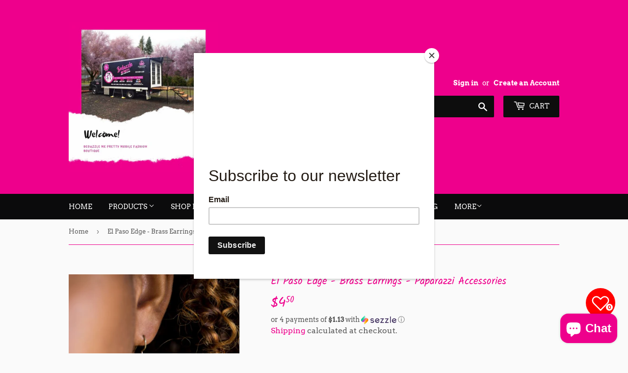

--- FILE ---
content_type: text/html; charset=utf-8
request_url: https://www.bedazzlemepretty.com/products/el-paso-edge-brass-earrings-paparazzi-accessories
body_size: 38788
content:
<!doctype html>
<html class="no-touch no-js">
<head>
  <meta name="facebook-domain-verification" content="kv6e3r2rikkf2f0r3u7oaeskmc5acu" />
<!-- Added by AVADA SEO Suite -->

<!-- /Added by AVADA SEO Suite -->

  <script>(function(H){H.className=H.className.replace(/\bno-js\b/,'js')})(document.documentElement)</script>
  <!-- Basic page needs ================================================== -->
  <meta charset="utf-8">
  <meta http-equiv="X-UA-Compatible" content="IE=edge,chrome=1">

  
  <link rel="shortcut icon" href="//www.bedazzlemepretty.com/cdn/shop/files/18222653_819717081520106_3735912764098930414_n_32x32.jpg?v=1613516876" type="image/png" />
  

  <!-- Title and description ================================================== -->
  <title>
  El Paso Edge - Brass Earrings - Paparazzi Accessories &ndash; Bedazzle Me Pretty Mobile Fashion Boutique
  </title>
  


  
    <meta name="description" content="Colleen Menning - Bedazzle Me Pretty Mobile Boutique featuring Paparazzi AccessoriesStamped in tribal inspired patterns, two triangular frames connect into a bold lure. Chiseled into a matching triangle, an earthy black stone is pressed into the bottom frame for a seasonal finish. Earring attaches to a standard fishhook fitting.Sold as one pair of earrings. All jewelry is Lead &amp;amp; Nickel Free!">
  

  <!-- Product meta ================================================== -->
  <!-- /snippets/social-meta-tags.liquid -->




<meta property="og:site_name" content="Bedazzle Me Pretty Mobile Fashion Boutique">
<meta property="og:url" content="https://www.bedazzlemepretty.com/products/el-paso-edge-brass-earrings-paparazzi-accessories">
<meta property="og:title" content="El Paso Edge - Brass Earrings - Paparazzi Accessories">
<meta property="og:type" content="product">
<meta property="og:description" content="Colleen Menning - Bedazzle Me Pretty Mobile Boutique featuring Paparazzi AccessoriesStamped in tribal inspired patterns, two triangular frames connect into a bold lure. Chiseled into a matching triangle, an earthy black stone is pressed into the bottom frame for a seasonal finish. Earring attaches to a standard fishhook fitting.Sold as one pair of earrings. All jewelry is Lead &amp;amp; Nickel Free!">

  <meta property="og:price:amount" content="4.50">
  <meta property="og:price:currency" content="USD">

<meta property="og:image" content="http://www.bedazzlemepretty.com/cdn/shop/products/35409_2Image2-Brass-20-450_1.jpg.960x960_q85_1200x1200.jpg?v=1584902759"><meta property="og:image" content="http://www.bedazzlemepretty.com/cdn/shop/products/35409_1Mainimage-Brass-20-450_1.jpg.960x960_q85_1200x1200.jpg?v=1584902759">
<meta property="og:image:secure_url" content="https://www.bedazzlemepretty.com/cdn/shop/products/35409_2Image2-Brass-20-450_1.jpg.960x960_q85_1200x1200.jpg?v=1584902759"><meta property="og:image:secure_url" content="https://www.bedazzlemepretty.com/cdn/shop/products/35409_1Mainimage-Brass-20-450_1.jpg.960x960_q85_1200x1200.jpg?v=1584902759">


<meta name="twitter:card" content="summary_large_image">
<meta name="twitter:title" content="El Paso Edge - Brass Earrings - Paparazzi Accessories">
<meta name="twitter:description" content="Colleen Menning - Bedazzle Me Pretty Mobile Boutique featuring Paparazzi AccessoriesStamped in tribal inspired patterns, two triangular frames connect into a bold lure. Chiseled into a matching triangle, an earthy black stone is pressed into the bottom frame for a seasonal finish. Earring attaches to a standard fishhook fitting.Sold as one pair of earrings. All jewelry is Lead &amp;amp; Nickel Free!">


  <!-- Helpers ================================================== -->
  <link rel="canonical" href="https://www.bedazzlemepretty.com/products/el-paso-edge-brass-earrings-paparazzi-accessories">
  <meta name="viewport" content="width=device-width,initial-scale=1">

  <!-- CSS ================================================== -->
  <link href="//www.bedazzlemepretty.com/cdn/shop/t/2/assets/theme.scss.css?v=169429431301375355601765311315" rel="stylesheet" type="text/css" media="all" />

  <!-- Header hook for plugins ================================================== -->
  

<!-- Avada Boost Sales Script -->

      




          
          
          
          
          
          
          
          
          <script>
            const AVADA_ENHANCEMENTS = {};
            AVADA_ENHANCEMENTS.contentProtection = false;
            AVADA_ENHANCEMENTS.hideCheckoutButon = false;
            AVADA_ENHANCEMENTS.cartSticky = false;
            AVADA_ENHANCEMENTS.multiplePixelStatus = false;
            AVADA_ENHANCEMENTS.inactiveStatus = false;
            AVADA_ENHANCEMENTS.cartButtonAnimationStatus = false;
            AVADA_ENHANCEMENTS.whatsappStatus = false;
            AVADA_ENHANCEMENTS.messengerStatus = false;
          </script>































 

  <script src="" async></script>
  


      <script>
        const AVADA_CDT = {};
        AVADA_CDT.template = "product";
        AVADA_CDT.collections = [];
        
          AVADA_CDT.collections.push("228025041046");
        
          AVADA_CDT.collections.push("524795576539");
        
          AVADA_CDT.collections.push("400094822619");
        
          AVADA_CDT.collections.push("159822118976");
        
          AVADA_CDT.collections.push("157190750272");
        
          AVADA_CDT.collections.push("229456969878");
        
          AVADA_CDT.collections.push("228025073814");
        
          AVADA_CDT.collections.push("222814765206");
        
          AVADA_CDT.collections.push("484276764891");
        

        const AVADA_INVQTY = {};
        
          AVADA_INVQTY[31273162801216] = 2;
        

        AVADA_CDT.cartitem = 0;
        AVADA_CDT.moneyformat = '${{amount}}';
        AVADA_CDT.cartTotalPrice = 0;
        
        AVADA_CDT.selected_variant_id = 31273162801216;
        AVADA_CDT.product = {"id": 4359984578624,"title": "El Paso Edge - Brass Earrings - Paparazzi Accessories","handle": "el-paso-edge-brass-earrings-paparazzi-accessories","vendor": "Bedazzle Me Pretty Mobile Fashion Boutique",
            "type": "Earrings","tags": ["black","bold","brass","chiseled","earthy","fishhook","lure","Old-Inventory","patterns","stamped","stone","triangle","triangular","tribal"],"price": 450,"price_min": 450,"price_max": 450,
            "available": true,"price_varies": false,"compare_at_price": 800,
            "compare_at_price_min": 800,"compare_at_price_max": 800,
            "compare_at_price_varies": false,"variants": [{"id":31273162801216,"title":"Default Title","option1":"Default Title","option2":null,"option3":null,"sku":"P5SE-BRXX-050XX","requires_shipping":true,"taxable":true,"featured_image":null,"available":true,"name":"El Paso Edge - Brass Earrings - Paparazzi Accessories","public_title":null,"options":["Default Title"],"price":450,"weight":0,"compare_at_price":800,"inventory_management":"shopify","barcode":"P5SE-BRXX-050XX","requires_selling_plan":false,"selling_plan_allocations":[]}],"featured_image": "\/\/www.bedazzlemepretty.com\/cdn\/shop\/products\/35409_2Image2-Brass-20-450_1.jpg.960x960_q85.jpg?v=1584902759","images": ["\/\/www.bedazzlemepretty.com\/cdn\/shop\/products\/35409_2Image2-Brass-20-450_1.jpg.960x960_q85.jpg?v=1584902759","\/\/www.bedazzlemepretty.com\/cdn\/shop\/products\/35409_1Mainimage-Brass-20-450_1.jpg.960x960_q85.jpg?v=1584902759"]
            };
        

        window.AVADA_BADGES = window.AVADA_BADGES || {};
        window.AVADA_BADGES = [{"badgeEffect":"","showBadgeBorder":false,"badgePageType":"home","badgeBorderRadius":3,"collectionPageInlinePosition":"after","description":"Win customers' trust right at the first moment they land your homage page with various trust badges. ","badgeStyle":"color","cartInlinePosition":"after","createdAt":"2022-04-05T04:44:10.805Z","homePageInlinePosition":"after","badgeWidth":"full-width","showHeaderText":true,"showBadges":true,"customWidthSize":450,"cartPosition":"","shopDomain":"bedazzle-me-pretty-mobile-fashion-boutique.myshopify.com","shopId":"6tQAvTzIaDsPgtXahk8S","inlinePosition":"after","badgeBorderColor":"#e1e1e1","headingSize":16,"badgesSmartSelector":false,"textAlign":"avada-align-center","collectionPagePosition":"","name":"Home Page","position":"","homePagePosition":"","font":"default","removeBranding":true,"numbColor":"#122234","badgeCustomSize":70,"isFirst":false,"selectedPreset":"Payment 1","headerText":"Secure checkout with","headingColor":"#232323","customWidthSizeInMobile":200,"numbBorderWidth":1,"badgeSize":"custom","badgeList":["https:\/\/cdn1.avada.io\/boost-sales\/visa.svg","https:\/\/cdn1.avada.io\/boost-sales\/mastercard.svg","https:\/\/cdn1.avada.io\/boost-sales\/americanexpress.svg","https:\/\/cdn1.avada.io\/boost-sales\/discover.svg","https:\/\/cdn1.avada.io\/boost-sales\/paypal.svg","https:\/\/cdn1.avada.io\/boost-sales\/applepay.svg","https:\/\/cdn1.avada.io\/boost-sales\/googlepay.svg"],"priority":0,"status":true,"id":"RrC0w3L9dZB3XTdWP1xK"}]

        window.AVADA_GENERAL_SETTINGS = window.AVADA_GENERAL_SETTINGS || {};
        window.AVADA_GENERAL_SETTINGS = {"badgeCartInlinePosition":"after","badgeHomePosition":".site-footer .wrapper","countdownCategoryPosition":".product-item--price","badgeCollectionInlinePosition":"after","badgeFooterInlinePosition":"replace","countdownHomePosition":".product-item--price","badgeFooterPosition":".inline-list.payment-icons","countdownProductPosition":"form[action='\/cart\/add']","badgeProductPosition":".addToCartForm","badgeCollectionPosition":".site-footer .wrapper","countdownHomeInlinePosition":"after","badgeHomeInlinePosition":"after","badgeCartPosition":".cart-form","themeDetected":"Supply","countdownCategoryInlinePosition":"after","countdownInlinePosition":"after","badgeInlinePosition":"after"}

        window.AVADA_COUNDOWNS = window.AVADA_COUNDOWNS || {};
        window.AVADA_COUNDOWNS = [{"badgeStatus":false},{"appStatus":true},{"id":"YMSvcVPbgrViOWOOG09S","useDefaultSize":true,"categoryTxtDateSize":8,"txtDateSize":16,"categoryUseDefaultSize":true,"stockTextSize":16,"showCountdownTimer":true,"stockTextBefore":"Only {{stock_qty}} left in stock. Hurry up 🔥","categoryNumbHeight":30,"saleCustomSeconds":"59","txtDateColor":"#122234","inlinePosition":"after","countdownEndAction":"HIDE_COUNTDOWN","numbBgColor":"#ffffff","textAlign":"text-center","hoursText":"Hours","saleCustomDays":"00","stockType":"real_stock","removeBranding":true,"headingColor":"#0985C5","collectionPageInlinePosition":"after","manualDisplayPosition":"form[action='\/cart\/add']","shopDomain":"bedazzle-me-pretty-mobile-fashion-boutique.myshopify.com","daysText":"Days","productExcludeIds":[],"countdownSmartSelector":false,"position":"form[action='\/cart\/add']","conditions":{"conditions":[{"type":"TITLE","value":"","operation":"CONTAINS"}],"type":"ALL"},"linkText":"Hurry! sale ends in","status":true,"saleCustomHours":"00","name":"Product Pages","manualDisplayPlacement":"after","headingSize":30,"saleCustomMinutes":"10","numbBorderWidth":1,"productIds":[],"saleDateType":"date-custom","minutesText":"Minutes","txtDatePos":"txt_outside_box","showInventoryCountdown":true,"categoryNumberSize":14,"categoryTxtDatePos":"txt_outside_box","displayType":"ALL_PRODUCT","createdAt":"2023-02-16T20:33:49.449Z","priority":"0","numbHeight":60,"numbBorderColor":"#cccccc","numbColor":"#122234","timeUnits":"unit-dhms","description":"Increase urgency and boost conversions for each product page.","numbBorderRadius":0,"secondsText":"Seconds","categoryNumbWidth":30,"collectionPagePosition":"","countdownTextBottom":"","shopId":"6tQAvTzIaDsPgtXahk8S","stockTextColor":"#122234","displayLayout":"square-countdown","numbWidth":60}]

        window.AVADA_INACTIVE_TAB = window.AVADA_INACTIVE_TAB || {};
        window.AVADA_INACTIVE_TAB = null

        window.AVADA_SP = window.AVADA_SP || {};
        window.AVADA_SP = {"shop":"6tQAvTzIaDsPgtXahk8S","configuration":{"position":"bottom-left","hide_time_ago":false,"smart_hide":false,"smart_hide_time":3,"smart_hide_unit":"days","truncate_product_name":true,"display_duration":5,"first_delay":10,"pops_interval":10,"max_pops_display":20,"show_mobile":true,"mobile_position":"bottom","animation":"fadeInUp","out_animation":"fadeOutDown","with_sound":false,"display_order":"order","only_product_viewing":false,"notice_continuously":false,"custom_css":"","replay":true,"included_urls":"","excluded_urls":"","excluded_product_type":"","countries_all":true,"countries":[],"allow_show":"all","hide_close":true,"close_time":1,"close_time_unit":"days","support_rtl":false},"notifications":{},"removeBranding":true}

         window.AVADA_BS_FSB = window.AVADA_BS_FSB || {};
         window.AVADA_BS_FSB = {
          bars: [],
          cart: 0,
          compatible: {
            langify: ''
          }
        }
      </script>
<!-- /Avada Boost Sales Script -->



<!-- Avada Sales Pop Script -->


<script>const AVADA_SALES_POP_LAST_UPDATE = 1634143457387</script>










<script>const AVADA_PR = {};
              AVADA_PR.product = {"id":4359984578624,"title":"El Paso Edge - Brass Earrings - Paparazzi Accessories","handle":"el-paso-edge-brass-earrings-paparazzi-accessories","description":"\u003cp\u003eStamped in tribal inspired patterns, two triangular frames connect into a bold lure. Chiseled into a matching triangle, an earthy black stone is pressed into the bottom frame for a seasonal finish. Earring attaches to a standard fishhook fitting.\u003c\/p\u003e\u003ci\u003eSold as one pair of earrings.\u003c\/i\u003e\u003cp\u003e *In regards to lead \u0026amp; nickel content, Paparazzi jewelry meets applicable consumer safety laws and regulations in the United States, including California’s Proposition 65. \u003c\/p\u003e\u003cp\u003e#P5SE-BRXX-050XX\u003c\/p\u003e\u003cp\u003e \u003c\/p\u003e\n\u003cp\u003e\u003cstrong\u003eWelcome to Colleen's Jewelry page! Thanks for visiting!\u003c\/strong\u003e\u003c\/p\u003e\n\u003cp\u003eWatch my weekly Live Sales on Facebook by clicking \u003ca href=\"http:\/\/www.facebook.com\/bedazzlemeprettypaparazzi\"\u003ehere\u003c\/a\u003e: \u003c\/p\u003e\n\u003cp\u003eWant to get notifications of when I go live? Text the keyword \u003cstrong\u003eBEDAZZLE\u003c\/strong\u003e to 33-222 to sign up for text alerts!\u003c\/p\u003e\n\u003cp\u003eFor fast and convenient shopping, download my mobile app!\u003c\/p\u003e\n\u003cdiv class=\"bi6gxh9e\"\u003e\u003cspan class=\"d2edcug0 hpfvmrgz qv66sw1b c1et5uql rrkovp55 jq4qci2q a3bd9o3v knj5qynh oo9gr5id\"\u003eApple: \u003ca class=\"oajrlxb2 g5ia77u1 qu0x051f esr5mh6w e9989ue4 r7d6kgcz rq0escxv nhd2j8a9 nc684nl6 p7hjln8o kvgmc6g5 cxmmr5t8 oygrvhab hcukyx3x jb3vyjys rz4wbd8a qt6c0cv9 a8nywdso i1ao9s8h esuyzwwr f1sip0of lzcic4wl py34i1dx gpro0wi8\" tabindex=\"0\" role=\"link\" href=\"https:\/\/apple.co\/3cTykrN?fbclid=IwAR2dZT6Zm5_VoVPoyhglgHMPtLOTrSMKSfapdlJRsmPhHnADFyXGVMc9x7A\" target=\"_blank\" rel=\"nofollow noopener\"\u003ehttps:\/\/apple.co\/3cTykrN\u003c\/a\u003e\u003c\/span\u003e\u003c\/div\u003e\n\u003cdiv class=\"bi6gxh9e\"\u003e\n\u003cspan class=\"d2edcug0 hpfvmrgz qv66sw1b c1et5uql rrkovp55 jq4qci2q a3bd9o3v knj5qynh oo9gr5id\"\u003eAndroid: \u003c\/span\u003e\u003ca href=\"https:\/\/tinyurl.com\/y7o84qvk\"\u003ehttps:\/\/tinyurl.com\/y7o84qvk\u003c\/a\u003e\n\u003c\/div\u003e\n\u003cdiv class=\"bi6gxh9e\"\u003e \u003c\/div\u003e\n\u003cp\u003ePaparazzi Jewelry by Colleen\u003c\/p\u003e\n\u003cp\u003e\u003cimg src=\"https:\/\/cdn.shopify.com\/s\/files\/1\/0213\/8793\/5808\/files\/DSC09518_2.jpg?v=1595018960\" alt=\"Colleen Menning\" width=\"360\" height=\"502\"\u003e\u003c\/p\u003e\n\u003cp\u003eHave an amazing day!\u003c\/p\u003e\n\u003cp\u003e \u003c\/p\u003e","published_at":"2020-01-26T14:34:21-08:00","created_at":"2019-12-03T03:20:39-08:00","vendor":"Bedazzle Me Pretty Mobile Fashion Boutique","type":"Earrings","tags":["black","bold","brass","chiseled","earthy","fishhook","lure","Old-Inventory","patterns","stamped","stone","triangle","triangular","tribal"],"price":450,"price_min":450,"price_max":450,"available":true,"price_varies":false,"compare_at_price":800,"compare_at_price_min":800,"compare_at_price_max":800,"compare_at_price_varies":false,"variants":[{"id":31273162801216,"title":"Default Title","option1":"Default Title","option2":null,"option3":null,"sku":"P5SE-BRXX-050XX","requires_shipping":true,"taxable":true,"featured_image":null,"available":true,"name":"El Paso Edge - Brass Earrings - Paparazzi Accessories","public_title":null,"options":["Default Title"],"price":450,"weight":0,"compare_at_price":800,"inventory_management":"shopify","barcode":"P5SE-BRXX-050XX","requires_selling_plan":false,"selling_plan_allocations":[]}],"images":["\/\/www.bedazzlemepretty.com\/cdn\/shop\/products\/35409_2Image2-Brass-20-450_1.jpg.960x960_q85.jpg?v=1584902759","\/\/www.bedazzlemepretty.com\/cdn\/shop\/products\/35409_1Mainimage-Brass-20-450_1.jpg.960x960_q85.jpg?v=1584902759"],"featured_image":"\/\/www.bedazzlemepretty.com\/cdn\/shop\/products\/35409_2Image2-Brass-20-450_1.jpg.960x960_q85.jpg?v=1584902759","options":["Title"],"media":[{"alt":"el-paso-edge-brass-earrings-paparazzi-accessories","id":5681554587712,"position":1,"preview_image":{"aspect_ratio":0.667,"height":960,"width":640,"src":"\/\/www.bedazzlemepretty.com\/cdn\/shop\/products\/35409_2Image2-Brass-20-450_1.jpg.960x960_q85.jpg?v=1584902759"},"aspect_ratio":0.667,"height":960,"media_type":"image","src":"\/\/www.bedazzlemepretty.com\/cdn\/shop\/products\/35409_2Image2-Brass-20-450_1.jpg.960x960_q85.jpg?v=1584902759","width":640},{"alt":"el-paso-edge-brass-earrings-paparazzi-accessories","id":5681554554944,"position":2,"preview_image":{"aspect_ratio":0.667,"height":960,"width":640,"src":"\/\/www.bedazzlemepretty.com\/cdn\/shop\/products\/35409_1Mainimage-Brass-20-450_1.jpg.960x960_q85.jpg?v=1584902759"},"aspect_ratio":0.667,"height":960,"media_type":"image","src":"\/\/www.bedazzlemepretty.com\/cdn\/shop\/products\/35409_1Mainimage-Brass-20-450_1.jpg.960x960_q85.jpg?v=1584902759","width":640}],"requires_selling_plan":false,"selling_plan_groups":[],"content":"\u003cp\u003eStamped in tribal inspired patterns, two triangular frames connect into a bold lure. Chiseled into a matching triangle, an earthy black stone is pressed into the bottom frame for a seasonal finish. Earring attaches to a standard fishhook fitting.\u003c\/p\u003e\u003ci\u003eSold as one pair of earrings.\u003c\/i\u003e\u003cp\u003e *In regards to lead \u0026amp; nickel content, Paparazzi jewelry meets applicable consumer safety laws and regulations in the United States, including California’s Proposition 65. \u003c\/p\u003e\u003cp\u003e#P5SE-BRXX-050XX\u003c\/p\u003e\u003cp\u003e \u003c\/p\u003e\n\u003cp\u003e\u003cstrong\u003eWelcome to Colleen's Jewelry page! Thanks for visiting!\u003c\/strong\u003e\u003c\/p\u003e\n\u003cp\u003eWatch my weekly Live Sales on Facebook by clicking \u003ca href=\"http:\/\/www.facebook.com\/bedazzlemeprettypaparazzi\"\u003ehere\u003c\/a\u003e: \u003c\/p\u003e\n\u003cp\u003eWant to get notifications of when I go live? Text the keyword \u003cstrong\u003eBEDAZZLE\u003c\/strong\u003e to 33-222 to sign up for text alerts!\u003c\/p\u003e\n\u003cp\u003eFor fast and convenient shopping, download my mobile app!\u003c\/p\u003e\n\u003cdiv class=\"bi6gxh9e\"\u003e\u003cspan class=\"d2edcug0 hpfvmrgz qv66sw1b c1et5uql rrkovp55 jq4qci2q a3bd9o3v knj5qynh oo9gr5id\"\u003eApple: \u003ca class=\"oajrlxb2 g5ia77u1 qu0x051f esr5mh6w e9989ue4 r7d6kgcz rq0escxv nhd2j8a9 nc684nl6 p7hjln8o kvgmc6g5 cxmmr5t8 oygrvhab hcukyx3x jb3vyjys rz4wbd8a qt6c0cv9 a8nywdso i1ao9s8h esuyzwwr f1sip0of lzcic4wl py34i1dx gpro0wi8\" tabindex=\"0\" role=\"link\" href=\"https:\/\/apple.co\/3cTykrN?fbclid=IwAR2dZT6Zm5_VoVPoyhglgHMPtLOTrSMKSfapdlJRsmPhHnADFyXGVMc9x7A\" target=\"_blank\" rel=\"nofollow noopener\"\u003ehttps:\/\/apple.co\/3cTykrN\u003c\/a\u003e\u003c\/span\u003e\u003c\/div\u003e\n\u003cdiv class=\"bi6gxh9e\"\u003e\n\u003cspan class=\"d2edcug0 hpfvmrgz qv66sw1b c1et5uql rrkovp55 jq4qci2q a3bd9o3v knj5qynh oo9gr5id\"\u003eAndroid: \u003c\/span\u003e\u003ca href=\"https:\/\/tinyurl.com\/y7o84qvk\"\u003ehttps:\/\/tinyurl.com\/y7o84qvk\u003c\/a\u003e\n\u003c\/div\u003e\n\u003cdiv class=\"bi6gxh9e\"\u003e \u003c\/div\u003e\n\u003cp\u003ePaparazzi Jewelry by Colleen\u003c\/p\u003e\n\u003cp\u003e\u003cimg src=\"https:\/\/cdn.shopify.com\/s\/files\/1\/0213\/8793\/5808\/files\/DSC09518_2.jpg?v=1595018960\" alt=\"Colleen Menning\" width=\"360\" height=\"502\"\u003e\u003c\/p\u003e\n\u003cp\u003eHave an amazing day!\u003c\/p\u003e\n\u003cp\u003e \u003c\/p\u003e"};
              AVADA_PR.template = "product";
              AVADA_PR.shopId = "I9u3qZq5AddAqPDg8c22";
              AVADA_PR.first_name = "";
              AVADA_PR.last_name = "";
              AVADA_PR.email = "";
      </script>
<!-- /Avada Sales Pop Script -->

<script>window.performance && window.performance.mark && window.performance.mark('shopify.content_for_header.start');</script><meta name="google-site-verification" content="SsDUP5IumX6trfkc5qDzUO5Fr00hLCuzoTYR4_ZuVnM">
<meta id="shopify-digital-wallet" name="shopify-digital-wallet" content="/21387935808/digital_wallets/dialog">
<meta name="shopify-checkout-api-token" content="a2ea77530342aafc13cfef05e94c57e8">
<meta id="in-context-paypal-metadata" data-shop-id="21387935808" data-venmo-supported="false" data-environment="production" data-locale="en_US" data-paypal-v4="true" data-currency="USD">
<link rel="alternate" type="application/json+oembed" href="https://www.bedazzlemepretty.com/products/el-paso-edge-brass-earrings-paparazzi-accessories.oembed">
<script async="async" src="/checkouts/internal/preloads.js?locale=en-US"></script>
<link rel="preconnect" href="https://shop.app" crossorigin="anonymous">
<script async="async" src="https://shop.app/checkouts/internal/preloads.js?locale=en-US&shop_id=21387935808" crossorigin="anonymous"></script>
<script id="apple-pay-shop-capabilities" type="application/json">{"shopId":21387935808,"countryCode":"US","currencyCode":"USD","merchantCapabilities":["supports3DS"],"merchantId":"gid:\/\/shopify\/Shop\/21387935808","merchantName":"Bedazzle Me Pretty Mobile Fashion Boutique","requiredBillingContactFields":["postalAddress","email"],"requiredShippingContactFields":["postalAddress","email"],"shippingType":"shipping","supportedNetworks":["visa","masterCard","amex","discover","elo","jcb"],"total":{"type":"pending","label":"Bedazzle Me Pretty Mobile Fashion Boutique","amount":"1.00"},"shopifyPaymentsEnabled":true,"supportsSubscriptions":true}</script>
<script id="shopify-features" type="application/json">{"accessToken":"a2ea77530342aafc13cfef05e94c57e8","betas":["rich-media-storefront-analytics"],"domain":"www.bedazzlemepretty.com","predictiveSearch":true,"shopId":21387935808,"locale":"en"}</script>
<script>var Shopify = Shopify || {};
Shopify.shop = "bedazzle-me-pretty-mobile-fashion-boutique.myshopify.com";
Shopify.locale = "en";
Shopify.currency = {"active":"USD","rate":"1.0"};
Shopify.country = "US";
Shopify.theme = {"name":"Supply","id":64202473536,"schema_name":"Supply","schema_version":"8.2.2","theme_store_id":679,"role":"main"};
Shopify.theme.handle = "null";
Shopify.theme.style = {"id":null,"handle":null};
Shopify.cdnHost = "www.bedazzlemepretty.com/cdn";
Shopify.routes = Shopify.routes || {};
Shopify.routes.root = "/";</script>
<script type="module">!function(o){(o.Shopify=o.Shopify||{}).modules=!0}(window);</script>
<script>!function(o){function n(){var o=[];function n(){o.push(Array.prototype.slice.apply(arguments))}return n.q=o,n}var t=o.Shopify=o.Shopify||{};t.loadFeatures=n(),t.autoloadFeatures=n()}(window);</script>
<script>
  window.ShopifyPay = window.ShopifyPay || {};
  window.ShopifyPay.apiHost = "shop.app\/pay";
  window.ShopifyPay.redirectState = null;
</script>
<script id="shop-js-analytics" type="application/json">{"pageType":"product"}</script>
<script defer="defer" async type="module" src="//www.bedazzlemepretty.com/cdn/shopifycloud/shop-js/modules/v2/client.init-shop-cart-sync_BN7fPSNr.en.esm.js"></script>
<script defer="defer" async type="module" src="//www.bedazzlemepretty.com/cdn/shopifycloud/shop-js/modules/v2/chunk.common_Cbph3Kss.esm.js"></script>
<script defer="defer" async type="module" src="//www.bedazzlemepretty.com/cdn/shopifycloud/shop-js/modules/v2/chunk.modal_DKumMAJ1.esm.js"></script>
<script type="module">
  await import("//www.bedazzlemepretty.com/cdn/shopifycloud/shop-js/modules/v2/client.init-shop-cart-sync_BN7fPSNr.en.esm.js");
await import("//www.bedazzlemepretty.com/cdn/shopifycloud/shop-js/modules/v2/chunk.common_Cbph3Kss.esm.js");
await import("//www.bedazzlemepretty.com/cdn/shopifycloud/shop-js/modules/v2/chunk.modal_DKumMAJ1.esm.js");

  window.Shopify.SignInWithShop?.initShopCartSync?.({"fedCMEnabled":true,"windoidEnabled":true});

</script>
<script>
  window.Shopify = window.Shopify || {};
  if (!window.Shopify.featureAssets) window.Shopify.featureAssets = {};
  window.Shopify.featureAssets['shop-js'] = {"shop-cart-sync":["modules/v2/client.shop-cart-sync_CJVUk8Jm.en.esm.js","modules/v2/chunk.common_Cbph3Kss.esm.js","modules/v2/chunk.modal_DKumMAJ1.esm.js"],"init-fed-cm":["modules/v2/client.init-fed-cm_7Fvt41F4.en.esm.js","modules/v2/chunk.common_Cbph3Kss.esm.js","modules/v2/chunk.modal_DKumMAJ1.esm.js"],"init-shop-email-lookup-coordinator":["modules/v2/client.init-shop-email-lookup-coordinator_Cc088_bR.en.esm.js","modules/v2/chunk.common_Cbph3Kss.esm.js","modules/v2/chunk.modal_DKumMAJ1.esm.js"],"init-windoid":["modules/v2/client.init-windoid_hPopwJRj.en.esm.js","modules/v2/chunk.common_Cbph3Kss.esm.js","modules/v2/chunk.modal_DKumMAJ1.esm.js"],"shop-button":["modules/v2/client.shop-button_B0jaPSNF.en.esm.js","modules/v2/chunk.common_Cbph3Kss.esm.js","modules/v2/chunk.modal_DKumMAJ1.esm.js"],"shop-cash-offers":["modules/v2/client.shop-cash-offers_DPIskqss.en.esm.js","modules/v2/chunk.common_Cbph3Kss.esm.js","modules/v2/chunk.modal_DKumMAJ1.esm.js"],"shop-toast-manager":["modules/v2/client.shop-toast-manager_CK7RT69O.en.esm.js","modules/v2/chunk.common_Cbph3Kss.esm.js","modules/v2/chunk.modal_DKumMAJ1.esm.js"],"init-shop-cart-sync":["modules/v2/client.init-shop-cart-sync_BN7fPSNr.en.esm.js","modules/v2/chunk.common_Cbph3Kss.esm.js","modules/v2/chunk.modal_DKumMAJ1.esm.js"],"init-customer-accounts-sign-up":["modules/v2/client.init-customer-accounts-sign-up_CfPf4CXf.en.esm.js","modules/v2/client.shop-login-button_DeIztwXF.en.esm.js","modules/v2/chunk.common_Cbph3Kss.esm.js","modules/v2/chunk.modal_DKumMAJ1.esm.js"],"pay-button":["modules/v2/client.pay-button_CgIwFSYN.en.esm.js","modules/v2/chunk.common_Cbph3Kss.esm.js","modules/v2/chunk.modal_DKumMAJ1.esm.js"],"init-customer-accounts":["modules/v2/client.init-customer-accounts_DQ3x16JI.en.esm.js","modules/v2/client.shop-login-button_DeIztwXF.en.esm.js","modules/v2/chunk.common_Cbph3Kss.esm.js","modules/v2/chunk.modal_DKumMAJ1.esm.js"],"avatar":["modules/v2/client.avatar_BTnouDA3.en.esm.js"],"init-shop-for-new-customer-accounts":["modules/v2/client.init-shop-for-new-customer-accounts_CsZy_esa.en.esm.js","modules/v2/client.shop-login-button_DeIztwXF.en.esm.js","modules/v2/chunk.common_Cbph3Kss.esm.js","modules/v2/chunk.modal_DKumMAJ1.esm.js"],"shop-follow-button":["modules/v2/client.shop-follow-button_BRMJjgGd.en.esm.js","modules/v2/chunk.common_Cbph3Kss.esm.js","modules/v2/chunk.modal_DKumMAJ1.esm.js"],"checkout-modal":["modules/v2/client.checkout-modal_B9Drz_yf.en.esm.js","modules/v2/chunk.common_Cbph3Kss.esm.js","modules/v2/chunk.modal_DKumMAJ1.esm.js"],"shop-login-button":["modules/v2/client.shop-login-button_DeIztwXF.en.esm.js","modules/v2/chunk.common_Cbph3Kss.esm.js","modules/v2/chunk.modal_DKumMAJ1.esm.js"],"lead-capture":["modules/v2/client.lead-capture_DXYzFM3R.en.esm.js","modules/v2/chunk.common_Cbph3Kss.esm.js","modules/v2/chunk.modal_DKumMAJ1.esm.js"],"shop-login":["modules/v2/client.shop-login_CA5pJqmO.en.esm.js","modules/v2/chunk.common_Cbph3Kss.esm.js","modules/v2/chunk.modal_DKumMAJ1.esm.js"],"payment-terms":["modules/v2/client.payment-terms_BxzfvcZJ.en.esm.js","modules/v2/chunk.common_Cbph3Kss.esm.js","modules/v2/chunk.modal_DKumMAJ1.esm.js"]};
</script>
<script>(function() {
  var isLoaded = false;
  function asyncLoad() {
    if (isLoaded) return;
    isLoaded = true;
    var urls = ["https:\/\/chimpstatic.com\/mcjs-connected\/js\/users\/69981e97004eaf9a4d3c48539\/23533807823071e6326600646.js?shop=bedazzle-me-pretty-mobile-fashion-boutique.myshopify.com","","","","https:\/\/seo.apps.avada.io\/avada-seo-installed.js?shop=bedazzle-me-pretty-mobile-fashion-boutique.myshopify.com","https:\/\/cdn.nfcube.com\/d48031558af0950b40840ebcd6f37f00.js?shop=bedazzle-me-pretty-mobile-fashion-boutique.myshopify.com","\/\/cdn.shopify.com\/proxy\/9422fca5b2ecd04793f2aa5aa06067a603d04d7c44207e2989afb8b7c041a36f\/cdn.eggflow.com\/v1\/en_US\/adcoffee.js?init=63ee969243625\u0026track=PageView\u0026app=smartpop\u0026shop=bedazzle-me-pretty-mobile-fashion-boutique.myshopify.com\u0026sp-cache-control=cHVibGljLCBtYXgtYWdlPTkwMA","https:\/\/cdn-bundler.nice-team.net\/app\/js\/bundler.js?shop=bedazzle-me-pretty-mobile-fashion-boutique.myshopify.com","https:\/\/disco-static.productessentials.app\/main.js?shop=bedazzle-me-pretty-mobile-fashion-boutique.myshopify.com","https:\/\/cdn1.avada.io\/flying-pages\/module.js?shop=bedazzle-me-pretty-mobile-fashion-boutique.myshopify.com"];
    for (var i = 0; i < urls.length; i++) {
      var s = document.createElement('script');
      s.type = 'text/javascript';
      s.async = true;
      s.src = urls[i];
      var x = document.getElementsByTagName('script')[0];
      x.parentNode.insertBefore(s, x);
    }
  };
  if(window.attachEvent) {
    window.attachEvent('onload', asyncLoad);
  } else {
    window.addEventListener('load', asyncLoad, false);
  }
})();</script>
<script id="__st">var __st={"a":21387935808,"offset":-28800,"reqid":"93e21ace-133b-4d7f-a969-f998f0c7d3d6-1769905182","pageurl":"www.bedazzlemepretty.com\/products\/el-paso-edge-brass-earrings-paparazzi-accessories","u":"85b72fc2ba3b","p":"product","rtyp":"product","rid":4359984578624};</script>
<script>window.ShopifyPaypalV4VisibilityTracking = true;</script>
<script id="captcha-bootstrap">!function(){'use strict';const t='contact',e='account',n='new_comment',o=[[t,t],['blogs',n],['comments',n],[t,'customer']],c=[[e,'customer_login'],[e,'guest_login'],[e,'recover_customer_password'],[e,'create_customer']],r=t=>t.map((([t,e])=>`form[action*='/${t}']:not([data-nocaptcha='true']) input[name='form_type'][value='${e}']`)).join(','),a=t=>()=>t?[...document.querySelectorAll(t)].map((t=>t.form)):[];function s(){const t=[...o],e=r(t);return a(e)}const i='password',u='form_key',d=['recaptcha-v3-token','g-recaptcha-response','h-captcha-response',i],f=()=>{try{return window.sessionStorage}catch{return}},m='__shopify_v',_=t=>t.elements[u];function p(t,e,n=!1){try{const o=window.sessionStorage,c=JSON.parse(o.getItem(e)),{data:r}=function(t){const{data:e,action:n}=t;return t[m]||n?{data:e,action:n}:{data:t,action:n}}(c);for(const[e,n]of Object.entries(r))t.elements[e]&&(t.elements[e].value=n);n&&o.removeItem(e)}catch(o){console.error('form repopulation failed',{error:o})}}const l='form_type',E='cptcha';function T(t){t.dataset[E]=!0}const w=window,h=w.document,L='Shopify',v='ce_forms',y='captcha';let A=!1;((t,e)=>{const n=(g='f06e6c50-85a8-45c8-87d0-21a2b65856fe',I='https://cdn.shopify.com/shopifycloud/storefront-forms-hcaptcha/ce_storefront_forms_captcha_hcaptcha.v1.5.2.iife.js',D={infoText:'Protected by hCaptcha',privacyText:'Privacy',termsText:'Terms'},(t,e,n)=>{const o=w[L][v],c=o.bindForm;if(c)return c(t,g,e,D).then(n);var r;o.q.push([[t,g,e,D],n]),r=I,A||(h.body.append(Object.assign(h.createElement('script'),{id:'captcha-provider',async:!0,src:r})),A=!0)});var g,I,D;w[L]=w[L]||{},w[L][v]=w[L][v]||{},w[L][v].q=[],w[L][y]=w[L][y]||{},w[L][y].protect=function(t,e){n(t,void 0,e),T(t)},Object.freeze(w[L][y]),function(t,e,n,w,h,L){const[v,y,A,g]=function(t,e,n){const i=e?o:[],u=t?c:[],d=[...i,...u],f=r(d),m=r(i),_=r(d.filter((([t,e])=>n.includes(e))));return[a(f),a(m),a(_),s()]}(w,h,L),I=t=>{const e=t.target;return e instanceof HTMLFormElement?e:e&&e.form},D=t=>v().includes(t);t.addEventListener('submit',(t=>{const e=I(t);if(!e)return;const n=D(e)&&!e.dataset.hcaptchaBound&&!e.dataset.recaptchaBound,o=_(e),c=g().includes(e)&&(!o||!o.value);(n||c)&&t.preventDefault(),c&&!n&&(function(t){try{if(!f())return;!function(t){const e=f();if(!e)return;const n=_(t);if(!n)return;const o=n.value;o&&e.removeItem(o)}(t);const e=Array.from(Array(32),(()=>Math.random().toString(36)[2])).join('');!function(t,e){_(t)||t.append(Object.assign(document.createElement('input'),{type:'hidden',name:u})),t.elements[u].value=e}(t,e),function(t,e){const n=f();if(!n)return;const o=[...t.querySelectorAll(`input[type='${i}']`)].map((({name:t})=>t)),c=[...d,...o],r={};for(const[a,s]of new FormData(t).entries())c.includes(a)||(r[a]=s);n.setItem(e,JSON.stringify({[m]:1,action:t.action,data:r}))}(t,e)}catch(e){console.error('failed to persist form',e)}}(e),e.submit())}));const S=(t,e)=>{t&&!t.dataset[E]&&(n(t,e.some((e=>e===t))),T(t))};for(const o of['focusin','change'])t.addEventListener(o,(t=>{const e=I(t);D(e)&&S(e,y())}));const B=e.get('form_key'),M=e.get(l),P=B&&M;t.addEventListener('DOMContentLoaded',(()=>{const t=y();if(P)for(const e of t)e.elements[l].value===M&&p(e,B);[...new Set([...A(),...v().filter((t=>'true'===t.dataset.shopifyCaptcha))])].forEach((e=>S(e,t)))}))}(h,new URLSearchParams(w.location.search),n,t,e,['guest_login'])})(!0,!0)}();</script>
<script integrity="sha256-4kQ18oKyAcykRKYeNunJcIwy7WH5gtpwJnB7kiuLZ1E=" data-source-attribution="shopify.loadfeatures" defer="defer" src="//www.bedazzlemepretty.com/cdn/shopifycloud/storefront/assets/storefront/load_feature-a0a9edcb.js" crossorigin="anonymous"></script>
<script crossorigin="anonymous" defer="defer" src="//www.bedazzlemepretty.com/cdn/shopifycloud/storefront/assets/shopify_pay/storefront-65b4c6d7.js?v=20250812"></script>
<script data-source-attribution="shopify.dynamic_checkout.dynamic.init">var Shopify=Shopify||{};Shopify.PaymentButton=Shopify.PaymentButton||{isStorefrontPortableWallets:!0,init:function(){window.Shopify.PaymentButton.init=function(){};var t=document.createElement("script");t.src="https://www.bedazzlemepretty.com/cdn/shopifycloud/portable-wallets/latest/portable-wallets.en.js",t.type="module",document.head.appendChild(t)}};
</script>
<script data-source-attribution="shopify.dynamic_checkout.buyer_consent">
  function portableWalletsHideBuyerConsent(e){var t=document.getElementById("shopify-buyer-consent"),n=document.getElementById("shopify-subscription-policy-button");t&&n&&(t.classList.add("hidden"),t.setAttribute("aria-hidden","true"),n.removeEventListener("click",e))}function portableWalletsShowBuyerConsent(e){var t=document.getElementById("shopify-buyer-consent"),n=document.getElementById("shopify-subscription-policy-button");t&&n&&(t.classList.remove("hidden"),t.removeAttribute("aria-hidden"),n.addEventListener("click",e))}window.Shopify?.PaymentButton&&(window.Shopify.PaymentButton.hideBuyerConsent=portableWalletsHideBuyerConsent,window.Shopify.PaymentButton.showBuyerConsent=portableWalletsShowBuyerConsent);
</script>
<script data-source-attribution="shopify.dynamic_checkout.cart.bootstrap">document.addEventListener("DOMContentLoaded",(function(){function t(){return document.querySelector("shopify-accelerated-checkout-cart, shopify-accelerated-checkout")}if(t())Shopify.PaymentButton.init();else{new MutationObserver((function(e,n){t()&&(Shopify.PaymentButton.init(),n.disconnect())})).observe(document.body,{childList:!0,subtree:!0})}}));
</script>
<link id="shopify-accelerated-checkout-styles" rel="stylesheet" media="screen" href="https://www.bedazzlemepretty.com/cdn/shopifycloud/portable-wallets/latest/accelerated-checkout-backwards-compat.css" crossorigin="anonymous">
<style id="shopify-accelerated-checkout-cart">
        #shopify-buyer-consent {
  margin-top: 1em;
  display: inline-block;
  width: 100%;
}

#shopify-buyer-consent.hidden {
  display: none;
}

#shopify-subscription-policy-button {
  background: none;
  border: none;
  padding: 0;
  text-decoration: underline;
  font-size: inherit;
  cursor: pointer;
}

#shopify-subscription-policy-button::before {
  box-shadow: none;
}

      </style>

<script>window.performance && window.performance.mark && window.performance.mark('shopify.content_for_header.end');</script>

  
  

  <script src="//www.bedazzlemepretty.com/cdn/shop/t/2/assets/jquery-2.2.3.min.js?v=58211863146907186831547600190" type="text/javascript"></script>

  <script src="//www.bedazzlemepretty.com/cdn/shop/t/2/assets/lazysizes.min.js?v=8147953233334221341547600190" async="async"></script>
  <script src="//www.bedazzlemepretty.com/cdn/shop/t/2/assets/vendor.js?v=106177282645720727331547600191" defer="defer"></script>
  <script src="//www.bedazzlemepretty.com/cdn/shop/t/2/assets/theme.js?v=44202447189188672501581978953" defer="defer"></script>


<!-- BEGIN app block: shopify://apps/cross-sell-upsell-pro/blocks/crosssell/a1de75bd-abc2-408f-b8be-5bce11f6a502 -->




<div id="buddha-crosssell" class="dynamic" style="display: none;">
    <div class="bcsell-atc-popup" style="display:none;">
        <div class="bcsell-atc-head"> <span></span> <span onclick="buddhaCrosssell.addToCartPopup('hide');"> <svg xmlns="http://www.w3.org/2000/svg" width="12" height="12" viewBox="0 0 24 24"><path d="M23.954 21.03l-9.184-9.095 9.092-9.174-2.832-2.807-9.09 9.179-9.176-9.088-2.81 2.81 9.186 9.105-9.095 9.184 2.81 2.81 9.112-9.192 9.18 9.1z"/></svg></span></div>
        <a class="bcsell-atc-product" href="javascript:void(0);" rel="nofollow">
            <img class="bcsell-atc-product-image"/>
            <div>
                <div class="bcsell-atc-product-name"> </div>
                <div class="bcsell-atc-product-variant"> </div>
            </div>
        </a>
        <a href="/cart" class="bcsell-view-cart"> VIEW CART</a>
    </div>
    <div class="bcsell-upsell-popup" style="display:none;">
        <div class="bcsell-upsell-head"> <span></span> <div onclick="buddhaCrosssell.upsellPopup('hide');"> <svg xmlns="http://www.w3.org/2000/svg" width="12" height="12" viewBox="0 0 24 24"><path d="M23.954 21.03l-9.184-9.095 9.092-9.174-2.832-2.807-9.09 9.179-9.176-9.088-2.81 2.81 9.186 9.105-9.095 9.184 2.81 2.81 9.112-9.192 9.18 9.1z"/></svg></div></div>
        <ul class="bcsell-upsell-list">
            <li class="bcsell-upsell-product bcsell-uninit">
                <div class="bcsell-upsell-product-image"><img/></div>
                <div class="bcsell-upsell-product-info">
                    <div class="bcsell-upsell-product-name"> </div>
                    <div class="bcsell-upsell-product-prices">
                        <div class="bcsell-upsell-product-price"></div>
                        <div class="bcsell-upsell-product-price-old"></div>
                    </div>
                    <div class="bcsell-upsell-product-variants"><div class="bcsell-select"><select name="select-4" id="bcsell-select-4"></select></div></div>
                </div>
                <div class="bcsell-upsell-btn">Add to Cart</div>
            </li>
        </ul>
        <div class="bcsell-upsell-footer">
            <div class="bcsell-upsell-btn" onclick="buddhaCrosssell.upsellPopup('hide');">Continue</div>
        </div>  
    </div>
    <div class="bcsell-section bcsell-section-uninit" scrollpos="0" scrollstep="310">
        <div class="bcsell-header"></div>
        <div class="bcsell-arrow bcsell-angle-left"><span></span></div>
        <div class="bcsell-list-wrap">
            
            <ul class="bcsell-list">
                
                
                <li class="bcsell-item bcsell-item-0">
                    <div class="bcsell-img"><a href=""><img src="" alt="none" class="" width="" height=""/></a></div>
                    <div class="bcsell-content"><span class="bcsell-product-name">  </span><div class="bcsell-product-prices"><div class="bcsell-product-price-old"></div><div class="bcsell-product-price"></div></div></div>
                    <div class="bcsell-panel">
                        <div class="bcsell-product-name-container"><a class="bcsell-product-name">  </a></div>
                        <div class="bcsell-row bcsell-variants">
                            <div class="bcsell-variant-1 bcsell-hidden"><div class="bcsell-select-label">Option1</div><div class="bcsell-select"><select name="select-1" id="bcsell-select-1"></select></div></div>
                            <div class="bcsell-variant-2 bcsell-hidden"><div class="bcsell-select-label">Option2</div><div class="bcsell-select"><select name="select-2" id="bcsell-select-2"></select></div></div>
                            <div class="bcsell-variant-3 bcsell-hidden"><div class="bcsell-select-label">Option3</div><div class="bcsell-select"><select name="select-3" id="bcsell-select-3"></select></div></div>
                        </div>
                        <div class="bcsell-row bcsell-panel-bottom">
                            <div class="bcsell-product-prices-panel"><div class="bcsell-product-price-old-panel"></div><div class="bcsell-product-price-panel"></div></div>
                            <div class="bcsell-product-rating-stars bcsell-hidden"><div class="bcsell-product-rating-stars-active"></div></div>
                            <div class="bcsell-add-to-cart"><span class="bcsell-text">Add to Cart</span></div>
                        </div>
                    </div>
                </li>
                
                <li class="bcsell-item bcsell-item-1">
                    <div class="bcsell-img"><a href=""><img src="" alt="none" class="" width="" height=""/></a></div>
                    <div class="bcsell-content"><span class="bcsell-product-name">  </span><div class="bcsell-product-prices"><div class="bcsell-product-price-old"></div><div class="bcsell-product-price"></div></div></div>
                    <div class="bcsell-panel">
                        <div class="bcsell-product-name-container"><a class="bcsell-product-name">  </a></div>
                        <div class="bcsell-row bcsell-variants">
                            <div class="bcsell-variant-1 bcsell-hidden"><div class="bcsell-select-label">Option1</div><div class="bcsell-select"><select name="select-1" id="bcsell-select-1"></select></div></div>
                            <div class="bcsell-variant-2 bcsell-hidden"><div class="bcsell-select-label">Option2</div><div class="bcsell-select"><select name="select-2" id="bcsell-select-2"></select></div></div>
                            <div class="bcsell-variant-3 bcsell-hidden"><div class="bcsell-select-label">Option3</div><div class="bcsell-select"><select name="select-3" id="bcsell-select-3"></select></div></div>
                        </div>
                        <div class="bcsell-row bcsell-panel-bottom">
                            <div class="bcsell-product-prices-panel"><div class="bcsell-product-price-old-panel"></div><div class="bcsell-product-price-panel"></div></div>
                            <div class="bcsell-product-rating-stars bcsell-hidden"><div class="bcsell-product-rating-stars-active"></div></div>
                            <div class="bcsell-add-to-cart"><span class="bcsell-text">Add to Cart</span></div>
                        </div>
                    </div>
                </li>
                
                <li class="bcsell-item bcsell-item-2">
                    <div class="bcsell-img"><a href=""><img src="" alt="none" class="" width="" height=""/></a></div>
                    <div class="bcsell-content"><span class="bcsell-product-name">  </span><div class="bcsell-product-prices"><div class="bcsell-product-price-old"></div><div class="bcsell-product-price"></div></div></div>
                    <div class="bcsell-panel">
                        <div class="bcsell-product-name-container"><a class="bcsell-product-name">  </a></div>
                        <div class="bcsell-row bcsell-variants">
                            <div class="bcsell-variant-1 bcsell-hidden"><div class="bcsell-select-label">Option1</div><div class="bcsell-select"><select name="select-1" id="bcsell-select-1"></select></div></div>
                            <div class="bcsell-variant-2 bcsell-hidden"><div class="bcsell-select-label">Option2</div><div class="bcsell-select"><select name="select-2" id="bcsell-select-2"></select></div></div>
                            <div class="bcsell-variant-3 bcsell-hidden"><div class="bcsell-select-label">Option3</div><div class="bcsell-select"><select name="select-3" id="bcsell-select-3"></select></div></div>
                        </div>
                        <div class="bcsell-row bcsell-panel-bottom">
                            <div class="bcsell-product-prices-panel"><div class="bcsell-product-price-old-panel"></div><div class="bcsell-product-price-panel"></div></div>
                            <div class="bcsell-product-rating-stars bcsell-hidden"><div class="bcsell-product-rating-stars-active"></div></div>
                            <div class="bcsell-add-to-cart"><span class="bcsell-text">Add to Cart</span></div>
                        </div>
                    </div>
                </li>
                
                <li class="bcsell-item bcsell-item-3">
                    <div class="bcsell-img"><a href=""><img src="" alt="none" class="" width="" height=""/></a></div>
                    <div class="bcsell-content"><span class="bcsell-product-name">  </span><div class="bcsell-product-prices"><div class="bcsell-product-price-old"></div><div class="bcsell-product-price"></div></div></div>
                    <div class="bcsell-panel">
                        <div class="bcsell-product-name-container"><a class="bcsell-product-name">  </a></div>
                        <div class="bcsell-row bcsell-variants">
                            <div class="bcsell-variant-1 bcsell-hidden"><div class="bcsell-select-label">Option1</div><div class="bcsell-select"><select name="select-1" id="bcsell-select-1"></select></div></div>
                            <div class="bcsell-variant-2 bcsell-hidden"><div class="bcsell-select-label">Option2</div><div class="bcsell-select"><select name="select-2" id="bcsell-select-2"></select></div></div>
                            <div class="bcsell-variant-3 bcsell-hidden"><div class="bcsell-select-label">Option3</div><div class="bcsell-select"><select name="select-3" id="bcsell-select-3"></select></div></div>
                        </div>
                        <div class="bcsell-row bcsell-panel-bottom">
                            <div class="bcsell-product-prices-panel"><div class="bcsell-product-price-old-panel"></div><div class="bcsell-product-price-panel"></div></div>
                            <div class="bcsell-product-rating-stars bcsell-hidden"><div class="bcsell-product-rating-stars-active"></div></div>
                            <div class="bcsell-add-to-cart"><span class="bcsell-text">Add to Cart</span></div>
                        </div>
                    </div>
                </li>
                
                <li class="bcsell-item bcsell-item-4">
                    <div class="bcsell-img"><a href=""><img src="" alt="none" class="" width="" height=""/></a></div>
                    <div class="bcsell-content"><span class="bcsell-product-name">  </span><div class="bcsell-product-prices"><div class="bcsell-product-price-old"></div><div class="bcsell-product-price"></div></div></div>
                    <div class="bcsell-panel">
                        <div class="bcsell-product-name-container"><a class="bcsell-product-name">  </a></div>
                        <div class="bcsell-row bcsell-variants">
                            <div class="bcsell-variant-1 bcsell-hidden"><div class="bcsell-select-label">Option1</div><div class="bcsell-select"><select name="select-1" id="bcsell-select-1"></select></div></div>
                            <div class="bcsell-variant-2 bcsell-hidden"><div class="bcsell-select-label">Option2</div><div class="bcsell-select"><select name="select-2" id="bcsell-select-2"></select></div></div>
                            <div class="bcsell-variant-3 bcsell-hidden"><div class="bcsell-select-label">Option3</div><div class="bcsell-select"><select name="select-3" id="bcsell-select-3"></select></div></div>
                        </div>
                        <div class="bcsell-row bcsell-panel-bottom">
                            <div class="bcsell-product-prices-panel"><div class="bcsell-product-price-old-panel"></div><div class="bcsell-product-price-panel"></div></div>
                            <div class="bcsell-product-rating-stars bcsell-hidden"><div class="bcsell-product-rating-stars-active"></div></div>
                            <div class="bcsell-add-to-cart"><span class="bcsell-text">Add to Cart</span></div>
                        </div>
                    </div>
                </li>
                
                <li class="bcsell-item bcsell-item-5">
                    <div class="bcsell-img"><a href=""><img src="" alt="none" class="" width="" height=""/></a></div>
                    <div class="bcsell-content"><span class="bcsell-product-name">  </span><div class="bcsell-product-prices"><div class="bcsell-product-price-old"></div><div class="bcsell-product-price"></div></div></div>
                    <div class="bcsell-panel">
                        <div class="bcsell-product-name-container"><a class="bcsell-product-name">  </a></div>
                        <div class="bcsell-row bcsell-variants">
                            <div class="bcsell-variant-1 bcsell-hidden"><div class="bcsell-select-label">Option1</div><div class="bcsell-select"><select name="select-1" id="bcsell-select-1"></select></div></div>
                            <div class="bcsell-variant-2 bcsell-hidden"><div class="bcsell-select-label">Option2</div><div class="bcsell-select"><select name="select-2" id="bcsell-select-2"></select></div></div>
                            <div class="bcsell-variant-3 bcsell-hidden"><div class="bcsell-select-label">Option3</div><div class="bcsell-select"><select name="select-3" id="bcsell-select-3"></select></div></div>
                        </div>
                        <div class="bcsell-row bcsell-panel-bottom">
                            <div class="bcsell-product-prices-panel"><div class="bcsell-product-price-old-panel"></div><div class="bcsell-product-price-panel"></div></div>
                            <div class="bcsell-product-rating-stars bcsell-hidden"><div class="bcsell-product-rating-stars-active"></div></div>
                            <div class="bcsell-add-to-cart"><span class="bcsell-text">Add to Cart</span></div>
                        </div>
                    </div>
                </li>
                
                <li class="bcsell-item bcsell-item-6">
                    <div class="bcsell-img"><a href=""><img src="" alt="none" class="" width="" height=""/></a></div>
                    <div class="bcsell-content"><span class="bcsell-product-name">  </span><div class="bcsell-product-prices"><div class="bcsell-product-price-old"></div><div class="bcsell-product-price"></div></div></div>
                    <div class="bcsell-panel">
                        <div class="bcsell-product-name-container"><a class="bcsell-product-name">  </a></div>
                        <div class="bcsell-row bcsell-variants">
                            <div class="bcsell-variant-1 bcsell-hidden"><div class="bcsell-select-label">Option1</div><div class="bcsell-select"><select name="select-1" id="bcsell-select-1"></select></div></div>
                            <div class="bcsell-variant-2 bcsell-hidden"><div class="bcsell-select-label">Option2</div><div class="bcsell-select"><select name="select-2" id="bcsell-select-2"></select></div></div>
                            <div class="bcsell-variant-3 bcsell-hidden"><div class="bcsell-select-label">Option3</div><div class="bcsell-select"><select name="select-3" id="bcsell-select-3"></select></div></div>
                        </div>
                        <div class="bcsell-row bcsell-panel-bottom">
                            <div class="bcsell-product-prices-panel"><div class="bcsell-product-price-old-panel"></div><div class="bcsell-product-price-panel"></div></div>
                            <div class="bcsell-product-rating-stars bcsell-hidden"><div class="bcsell-product-rating-stars-active"></div></div>
                            <div class="bcsell-add-to-cart"><span class="bcsell-text">Add to Cart</span></div>
                        </div>
                    </div>
                </li>
                
                <li class="bcsell-item bcsell-item-7">
                    <div class="bcsell-img"><a href=""><img src="" alt="none" class="" width="" height=""/></a></div>
                    <div class="bcsell-content"><span class="bcsell-product-name">  </span><div class="bcsell-product-prices"><div class="bcsell-product-price-old"></div><div class="bcsell-product-price"></div></div></div>
                    <div class="bcsell-panel">
                        <div class="bcsell-product-name-container"><a class="bcsell-product-name">  </a></div>
                        <div class="bcsell-row bcsell-variants">
                            <div class="bcsell-variant-1 bcsell-hidden"><div class="bcsell-select-label">Option1</div><div class="bcsell-select"><select name="select-1" id="bcsell-select-1"></select></div></div>
                            <div class="bcsell-variant-2 bcsell-hidden"><div class="bcsell-select-label">Option2</div><div class="bcsell-select"><select name="select-2" id="bcsell-select-2"></select></div></div>
                            <div class="bcsell-variant-3 bcsell-hidden"><div class="bcsell-select-label">Option3</div><div class="bcsell-select"><select name="select-3" id="bcsell-select-3"></select></div></div>
                        </div>
                        <div class="bcsell-row bcsell-panel-bottom">
                            <div class="bcsell-product-prices-panel"><div class="bcsell-product-price-old-panel"></div><div class="bcsell-product-price-panel"></div></div>
                            <div class="bcsell-product-rating-stars bcsell-hidden"><div class="bcsell-product-rating-stars-active"></div></div>
                            <div class="bcsell-add-to-cart"><span class="bcsell-text">Add to Cart</span></div>
                        </div>
                    </div>
                </li>
                
            </ul>
            
        </div>
        <div class="bcsell-arrow bcsell-angle-right"><span></span></div>
    </div>
    <label for="bcsell-select-1"> Variant 1 </label>
    <label for="bcsell-select-2"> Variant 2 </label>
    <label for="bcsell-select-3"> Variant 3 </label>
</div> 


<script>
    buddhaCrosssell = {};
    buddhaCrosssell.productHandle='el-paso-edge-brass-earrings-paparazzi-accessories';
    buddhaCrosssell.productId='4359984578624';
    buddhaCrosssell.collectionHandle='';
    buddhaCrosssell.pageHandle='';
    buddhaCrosssell.shopUrl='https://www.bedazzlemepretty.com';
    buddhaCrosssell.template='product';
    buddhaCrosssell.moneyFormat= '${{amount}} USD';
    buddhaCrosssell.shopLocale = '';buddhaCrosssell.productsFromCollection=['metro-confetti-multi-earrings-paparazzi-accessories','showy-shimmer-multi-bracelet-paparazzi-accessories','flauntable-flutter-gold-ring-paparazzi-accessories','stellar-serenity-multi-necklace-paparazzi-accessories','explosive-elegance-multi-post-earrings-paparazzi-accessories','baroque-butterfly-multi-necklace-paparazzi-accessories','diva-in-disguise-multi-bracelet-paparazzi-accessories','the-gleaming-tower-purple-ring-paparazzi-accessories','high-life-blue-post-earrings-paparazzi-accessories','galaxy-grandeur-multi-earrings-paparazzi-accessories','wide-curves-ahead-multi-earrings-paparazzi-accessories','flying-low-brass-necklace-paparazzi-accessories','layered-launch-pink-earrings-paparazzi-accessories','sugar-coated-sparkle-multi-paparazzi-accessories','cant-bead-lieve-my-eyes-multi-paparazzi-accessories','catch-a-fallen-star-multi-necklace-paparazzi-accessories',];
    buddhaCrosssell.randomProducts=[ "spring-daydream-multi",  "free-to-be-wild-brass-bracelet-paparazzi-accessories", "classic-convergence-black-necklace-paparazzi-accessories",    "high-rollin-white-ring-paparazzi-accessories", "dip-dip-hooray-white-paparazzi-accessories",      "where-theres-a-quill-theres-a-way-bracelet-paparazzi-accessories", ];buddhaCrosssell.newestProducts = ["snowflake-solstice-white-brooch-paparazzi-accessories","sensational-squares-gold-earrings-paparazzi-accessories","twinkly-traverse-white-bracelet-paparazzi-accessories","blooming-bundle-orange-ring-paparazzi-accessories","symphonic-sheen-purple-necklace-paparazzi-accessories","regency-radiance-brown-earrings-paparazzi-accessories","floating-feature-yellow-necklace-paparazzi-accessories","timeless-ties-silver-paparazzi-accessories","soaring-skill-brass-earrings-paparazzi-accessories","breathtaking-bloom-multi-earrings-paparazzi-accessories","springtime-season-pink-necklace-paparazzi-accessories","adorably-arctic-silver-ring-paparazzi-accessories","snowman-serenade-multi-hair-clip-paparazzi-accessories","reindeer-games-gold-brooch-paparazzi-accessories","slam-dunk-shimmer-orange-post-earrings-paparazzi-accessories","chic-crossover-black-ring-paparazzi-accessories",];
    buddhaCrosssell.bestSellingProducts = ["snowflake-solstice-white-brooch-paparazzi-accessories","sensational-squares-gold-earrings-paparazzi-accessories","twinkly-traverse-white-bracelet-paparazzi-accessories","blooming-bundle-orange-ring-paparazzi-accessories","symphonic-sheen-purple-necklace-paparazzi-accessories","regency-radiance-brown-earrings-paparazzi-accessories","floating-feature-yellow-necklace-paparazzi-accessories","timeless-ties-silver-paparazzi-accessories","soaring-skill-brass-earrings-paparazzi-accessories","breathtaking-bloom-multi-earrings-paparazzi-accessories","springtime-season-pink-necklace-paparazzi-accessories","adorably-arctic-silver-ring-paparazzi-accessories","snowman-serenade-multi-hair-clip-paparazzi-accessories","reindeer-games-gold-brooch-paparazzi-accessories","slam-dunk-shimmer-orange-post-earrings-paparazzi-accessories","chic-crossover-black-ring-paparazzi-accessories",];buddhaCrosssell.youMayAlsoLikeProducts = ["regency-radiance-brown-earrings-paparazzi-accessories","soaring-skill-brass-earrings-paparazzi-accessories","breathtaking-bloom-multi-earrings-paparazzi-accessories","holly-jolly-multi-earrings-paparazzi-accessories","smitten-sheen-red-paparazzi-accessories","metro-confetti-multi-earrings-paparazzi-accessories","galaxy-grandeur-multi-earrings-paparazzi-accessories","wide-curves-ahead-multi-earrings-paparazzi-accessories","layered-launch-pink-earrings-paparazzi-accessories","cant-bead-lieve-my-eyes-multi-paparazzi-accessories","ra-ra-roar-brown-earrings-paparazzi-accessories","we-are-young-multi-earrings-paparazzi-accessories","flirting-flourish-red-paparazzi-accessories","striking-resplendence-multi-earrings-paparazzi-accessories","freely-free-bird-brass-earrings-paparazzi-accessories","let-down-your-wings-brass-earrings-paparazzi-accessories","bohemian-butterfly-brass-earrings-paparazzi-accessories","radical-refinement-brass-earrings-paparazzi-accessories","badlands-eden-brass-earrings-paparazzi-accessories","tailored-tassel-brass-earrings-paparazzi-accessories","fringe-control-brass-earrings-paparazzi-accessories","floral-fad-brass-earrings-paparazzi-accessories",];buddhaCrosssell.disableScriptTagCheck = true;
    buddhaCrosssell.uniqueProducts = false;
    buddhaCrosssell.schema = {"enableAlsoBought":false,"enableYouMayAlsoLike":true,"enableNewestProducts":true,"enableBestSellingProducts":false,"enableRecentlyViewedProducts":true,"enableManualCollection":true,"enableAlsoBoughtStars":false,"enableUpsell":true,"enableZoomAnimation":true,"enableSlideshowAnimation":true,"enableCrop":true,"enableVariants":true,"enablePrice":true,"theme":"dynamic","carouselSize":"8","abWidgetTitle":"People who bought this product, also bought","ymalWidgetTitle":"Related Products","npWidgetTitle":"Newest Products","bsWidgetTitle":"Best Selling Products ","rvWidgetTitle":"Recently Viewed Products","addToCartText":"Add to cart","addToCartPopupHeaderSuccess":"JUST ADDED TO YOUR CART","addToCartPopupHeaderError":"OUT OF STOCK","addToCartPopupViewCart":"VIEW CART","upsellAddToCart":"Add to Cart","upsellContinue":"Continue","widgetTitleColor":"#000000","widgetProductNameColor":"#ffffff","widgetAddToCartColor":"#ee008c","widgetSimplePriceColor":"#ff0000","widgetSimpleTextColor":"#333333"};
    buddhaCrosssell.schemaMCE =[{"title":"Recommended Products","products":{"All-Star Shimmer - Gold Bracelet - Paparazzi Accessories":"all-star-shimmer-gold-bracelet-paparazzi-accessories","Shimmery Streamers - Gold Earrings - Paparazzi Accessories":"shimmery-streamers-gold-earrings-paparazzi-accessories","Thunder and Lightning - Gold Ring - Paparazzi Accessories":"thunder-and-lightning-gold-ring-paparazzi-accessories","Full Swing Shimmer - Gold Earrings - Paparazzi Accessories":"full-swing-shimmer-gold-earrings-paparazzi-accessories"},"pages":["specific-products"],"specific-products":{"Constellation Collection - Multi Necklace - Paparazzi Accessories":"constellation-collection-multi-necklace-paparazzi-accessories"}}];
    buddhaCrosssell.schemaUpsell =[];
    buddhaCrosssell.alsoBought = [];

    

    /* customer fixes */
    buddhaCrosssell.loadFixes = function(jQueryCrosssell) {
    buddhaCrosssell.themeFixesInsertWidget = function(){ if (jQueryCrosssell("#CollectionSection").length > 0) { jQueryCrosssell("#buddha-crosssell").insertAfter("#CollectionSection > .grid > .grid-item.grid-border--left"); jQueryCrosssell("#buddha-crosssell").addClass("grid-item large--four-fifths grid-border--left").css({"width": "80%", "margin-left": "20%"}); } else { jQueryCrosssell("#buddha-crosssell").insertBefore("#shopify-section-footer"); } }

    }

    function csLoadJS(file, async = true) {
        let script = document.createElement("script");
        script.setAttribute("src", file);
        script.setAttribute("data-no-instant", "");
        script.setAttribute("type", "text/javascript");
        script.setAttribute("async", async);
        document.head.appendChild(script);
    }
    function csLoadCSS(file) {  
        var style = document.createElement('link');
        style.href = file;
        style.type = 'text/css';
        style.rel = 'stylesheet';
        document.head.append(style); 
    }
    csLoadJS("https://cdn.shopify.com/extensions/5810d7f5-4be1-4afd-907f-741969ef0128/cross-sell-upsell-pro-39/assets/buddha-crosssell.js");
    csLoadCSS("https://cdn.shopify.com/extensions/5810d7f5-4be1-4afd-907f-741969ef0128/cross-sell-upsell-pro-39/assets/buddha-crosssell.css");
</script>




<!-- END app block --><script src="https://cdn.shopify.com/extensions/38dcf03b-c7b6-422b-9419-4aec3aa8b7f9/v1.0.34/assets/showday-live-shoppable-video.umd.js" type="text/javascript" defer="defer"></script>
<link href="https://cdn.shopify.com/extensions/38dcf03b-c7b6-422b-9419-4aec3aa8b7f9/v1.0.34/assets/showday-live-shoppable-video.css" rel="stylesheet" type="text/css" media="all">
<script src="https://cdn.shopify.com/extensions/e8878072-2f6b-4e89-8082-94b04320908d/inbox-1254/assets/inbox-chat-loader.js" type="text/javascript" defer="defer"></script>
<link href="https://monorail-edge.shopifysvc.com" rel="dns-prefetch">
<script>(function(){if ("sendBeacon" in navigator && "performance" in window) {try {var session_token_from_headers = performance.getEntriesByType('navigation')[0].serverTiming.find(x => x.name == '_s').description;} catch {var session_token_from_headers = undefined;}var session_cookie_matches = document.cookie.match(/_shopify_s=([^;]*)/);var session_token_from_cookie = session_cookie_matches && session_cookie_matches.length === 2 ? session_cookie_matches[1] : "";var session_token = session_token_from_headers || session_token_from_cookie || "";function handle_abandonment_event(e) {var entries = performance.getEntries().filter(function(entry) {return /monorail-edge.shopifysvc.com/.test(entry.name);});if (!window.abandonment_tracked && entries.length === 0) {window.abandonment_tracked = true;var currentMs = Date.now();var navigation_start = performance.timing.navigationStart;var payload = {shop_id: 21387935808,url: window.location.href,navigation_start,duration: currentMs - navigation_start,session_token,page_type: "product"};window.navigator.sendBeacon("https://monorail-edge.shopifysvc.com/v1/produce", JSON.stringify({schema_id: "online_store_buyer_site_abandonment/1.1",payload: payload,metadata: {event_created_at_ms: currentMs,event_sent_at_ms: currentMs}}));}}window.addEventListener('pagehide', handle_abandonment_event);}}());</script>
<script id="web-pixels-manager-setup">(function e(e,d,r,n,o){if(void 0===o&&(o={}),!Boolean(null===(a=null===(i=window.Shopify)||void 0===i?void 0:i.analytics)||void 0===a?void 0:a.replayQueue)){var i,a;window.Shopify=window.Shopify||{};var t=window.Shopify;t.analytics=t.analytics||{};var s=t.analytics;s.replayQueue=[],s.publish=function(e,d,r){return s.replayQueue.push([e,d,r]),!0};try{self.performance.mark("wpm:start")}catch(e){}var l=function(){var e={modern:/Edge?\/(1{2}[4-9]|1[2-9]\d|[2-9]\d{2}|\d{4,})\.\d+(\.\d+|)|Firefox\/(1{2}[4-9]|1[2-9]\d|[2-9]\d{2}|\d{4,})\.\d+(\.\d+|)|Chrom(ium|e)\/(9{2}|\d{3,})\.\d+(\.\d+|)|(Maci|X1{2}).+ Version\/(15\.\d+|(1[6-9]|[2-9]\d|\d{3,})\.\d+)([,.]\d+|)( \(\w+\)|)( Mobile\/\w+|) Safari\/|Chrome.+OPR\/(9{2}|\d{3,})\.\d+\.\d+|(CPU[ +]OS|iPhone[ +]OS|CPU[ +]iPhone|CPU IPhone OS|CPU iPad OS)[ +]+(15[._]\d+|(1[6-9]|[2-9]\d|\d{3,})[._]\d+)([._]\d+|)|Android:?[ /-](13[3-9]|1[4-9]\d|[2-9]\d{2}|\d{4,})(\.\d+|)(\.\d+|)|Android.+Firefox\/(13[5-9]|1[4-9]\d|[2-9]\d{2}|\d{4,})\.\d+(\.\d+|)|Android.+Chrom(ium|e)\/(13[3-9]|1[4-9]\d|[2-9]\d{2}|\d{4,})\.\d+(\.\d+|)|SamsungBrowser\/([2-9]\d|\d{3,})\.\d+/,legacy:/Edge?\/(1[6-9]|[2-9]\d|\d{3,})\.\d+(\.\d+|)|Firefox\/(5[4-9]|[6-9]\d|\d{3,})\.\d+(\.\d+|)|Chrom(ium|e)\/(5[1-9]|[6-9]\d|\d{3,})\.\d+(\.\d+|)([\d.]+$|.*Safari\/(?![\d.]+ Edge\/[\d.]+$))|(Maci|X1{2}).+ Version\/(10\.\d+|(1[1-9]|[2-9]\d|\d{3,})\.\d+)([,.]\d+|)( \(\w+\)|)( Mobile\/\w+|) Safari\/|Chrome.+OPR\/(3[89]|[4-9]\d|\d{3,})\.\d+\.\d+|(CPU[ +]OS|iPhone[ +]OS|CPU[ +]iPhone|CPU IPhone OS|CPU iPad OS)[ +]+(10[._]\d+|(1[1-9]|[2-9]\d|\d{3,})[._]\d+)([._]\d+|)|Android:?[ /-](13[3-9]|1[4-9]\d|[2-9]\d{2}|\d{4,})(\.\d+|)(\.\d+|)|Mobile Safari.+OPR\/([89]\d|\d{3,})\.\d+\.\d+|Android.+Firefox\/(13[5-9]|1[4-9]\d|[2-9]\d{2}|\d{4,})\.\d+(\.\d+|)|Android.+Chrom(ium|e)\/(13[3-9]|1[4-9]\d|[2-9]\d{2}|\d{4,})\.\d+(\.\d+|)|Android.+(UC? ?Browser|UCWEB|U3)[ /]?(15\.([5-9]|\d{2,})|(1[6-9]|[2-9]\d|\d{3,})\.\d+)\.\d+|SamsungBrowser\/(5\.\d+|([6-9]|\d{2,})\.\d+)|Android.+MQ{2}Browser\/(14(\.(9|\d{2,})|)|(1[5-9]|[2-9]\d|\d{3,})(\.\d+|))(\.\d+|)|K[Aa][Ii]OS\/(3\.\d+|([4-9]|\d{2,})\.\d+)(\.\d+|)/},d=e.modern,r=e.legacy,n=navigator.userAgent;return n.match(d)?"modern":n.match(r)?"legacy":"unknown"}(),u="modern"===l?"modern":"legacy",c=(null!=n?n:{modern:"",legacy:""})[u],f=function(e){return[e.baseUrl,"/wpm","/b",e.hashVersion,"modern"===e.buildTarget?"m":"l",".js"].join("")}({baseUrl:d,hashVersion:r,buildTarget:u}),m=function(e){var d=e.version,r=e.bundleTarget,n=e.surface,o=e.pageUrl,i=e.monorailEndpoint;return{emit:function(e){var a=e.status,t=e.errorMsg,s=(new Date).getTime(),l=JSON.stringify({metadata:{event_sent_at_ms:s},events:[{schema_id:"web_pixels_manager_load/3.1",payload:{version:d,bundle_target:r,page_url:o,status:a,surface:n,error_msg:t},metadata:{event_created_at_ms:s}}]});if(!i)return console&&console.warn&&console.warn("[Web Pixels Manager] No Monorail endpoint provided, skipping logging."),!1;try{return self.navigator.sendBeacon.bind(self.navigator)(i,l)}catch(e){}var u=new XMLHttpRequest;try{return u.open("POST",i,!0),u.setRequestHeader("Content-Type","text/plain"),u.send(l),!0}catch(e){return console&&console.warn&&console.warn("[Web Pixels Manager] Got an unhandled error while logging to Monorail."),!1}}}}({version:r,bundleTarget:l,surface:e.surface,pageUrl:self.location.href,monorailEndpoint:e.monorailEndpoint});try{o.browserTarget=l,function(e){var d=e.src,r=e.async,n=void 0===r||r,o=e.onload,i=e.onerror,a=e.sri,t=e.scriptDataAttributes,s=void 0===t?{}:t,l=document.createElement("script"),u=document.querySelector("head"),c=document.querySelector("body");if(l.async=n,l.src=d,a&&(l.integrity=a,l.crossOrigin="anonymous"),s)for(var f in s)if(Object.prototype.hasOwnProperty.call(s,f))try{l.dataset[f]=s[f]}catch(e){}if(o&&l.addEventListener("load",o),i&&l.addEventListener("error",i),u)u.appendChild(l);else{if(!c)throw new Error("Did not find a head or body element to append the script");c.appendChild(l)}}({src:f,async:!0,onload:function(){if(!function(){var e,d;return Boolean(null===(d=null===(e=window.Shopify)||void 0===e?void 0:e.analytics)||void 0===d?void 0:d.initialized)}()){var d=window.webPixelsManager.init(e)||void 0;if(d){var r=window.Shopify.analytics;r.replayQueue.forEach((function(e){var r=e[0],n=e[1],o=e[2];d.publishCustomEvent(r,n,o)})),r.replayQueue=[],r.publish=d.publishCustomEvent,r.visitor=d.visitor,r.initialized=!0}}},onerror:function(){return m.emit({status:"failed",errorMsg:"".concat(f," has failed to load")})},sri:function(e){var d=/^sha384-[A-Za-z0-9+/=]+$/;return"string"==typeof e&&d.test(e)}(c)?c:"",scriptDataAttributes:o}),m.emit({status:"loading"})}catch(e){m.emit({status:"failed",errorMsg:(null==e?void 0:e.message)||"Unknown error"})}}})({shopId: 21387935808,storefrontBaseUrl: "https://www.bedazzlemepretty.com",extensionsBaseUrl: "https://extensions.shopifycdn.com/cdn/shopifycloud/web-pixels-manager",monorailEndpoint: "https://monorail-edge.shopifysvc.com/unstable/produce_batch",surface: "storefront-renderer",enabledBetaFlags: ["2dca8a86"],webPixelsConfigList: [{"id":"535560411","configuration":"{\"config\":\"{\\\"pixel_id\\\":\\\"GT-PJRQDPB\\\",\\\"target_country\\\":\\\"US\\\",\\\"gtag_events\\\":[{\\\"type\\\":\\\"purchase\\\",\\\"action_label\\\":\\\"MC-MDX80W820J\\\"},{\\\"type\\\":\\\"page_view\\\",\\\"action_label\\\":\\\"MC-MDX80W820J\\\"},{\\\"type\\\":\\\"view_item\\\",\\\"action_label\\\":\\\"MC-MDX80W820J\\\"}],\\\"enable_monitoring_mode\\\":false}\"}","eventPayloadVersion":"v1","runtimeContext":"OPEN","scriptVersion":"b2a88bafab3e21179ed38636efcd8a93","type":"APP","apiClientId":1780363,"privacyPurposes":[],"dataSharingAdjustments":{"protectedCustomerApprovalScopes":["read_customer_address","read_customer_email","read_customer_name","read_customer_personal_data","read_customer_phone"]}},{"id":"190578907","configuration":"{\"pixel_id\":\"659554661434992\",\"pixel_type\":\"facebook_pixel\",\"metaapp_system_user_token\":\"-\"}","eventPayloadVersion":"v1","runtimeContext":"OPEN","scriptVersion":"ca16bc87fe92b6042fbaa3acc2fbdaa6","type":"APP","apiClientId":2329312,"privacyPurposes":["ANALYTICS","MARKETING","SALE_OF_DATA"],"dataSharingAdjustments":{"protectedCustomerApprovalScopes":["read_customer_address","read_customer_email","read_customer_name","read_customer_personal_data","read_customer_phone"]}},{"id":"59801819","configuration":"{\"tagID\":\"2613177297595\"}","eventPayloadVersion":"v1","runtimeContext":"STRICT","scriptVersion":"18031546ee651571ed29edbe71a3550b","type":"APP","apiClientId":3009811,"privacyPurposes":["ANALYTICS","MARKETING","SALE_OF_DATA"],"dataSharingAdjustments":{"protectedCustomerApprovalScopes":["read_customer_address","read_customer_email","read_customer_name","read_customer_personal_data","read_customer_phone"]}},{"id":"shopify-app-pixel","configuration":"{}","eventPayloadVersion":"v1","runtimeContext":"STRICT","scriptVersion":"0450","apiClientId":"shopify-pixel","type":"APP","privacyPurposes":["ANALYTICS","MARKETING"]},{"id":"shopify-custom-pixel","eventPayloadVersion":"v1","runtimeContext":"LAX","scriptVersion":"0450","apiClientId":"shopify-pixel","type":"CUSTOM","privacyPurposes":["ANALYTICS","MARKETING"]}],isMerchantRequest: false,initData: {"shop":{"name":"Bedazzle Me Pretty Mobile Fashion Boutique","paymentSettings":{"currencyCode":"USD"},"myshopifyDomain":"bedazzle-me-pretty-mobile-fashion-boutique.myshopify.com","countryCode":"US","storefrontUrl":"https:\/\/www.bedazzlemepretty.com"},"customer":null,"cart":null,"checkout":null,"productVariants":[{"price":{"amount":4.5,"currencyCode":"USD"},"product":{"title":"El Paso Edge - Brass Earrings - Paparazzi Accessories","vendor":"Bedazzle Me Pretty Mobile Fashion Boutique","id":"4359984578624","untranslatedTitle":"El Paso Edge - Brass Earrings - Paparazzi Accessories","url":"\/products\/el-paso-edge-brass-earrings-paparazzi-accessories","type":"Earrings"},"id":"31273162801216","image":{"src":"\/\/www.bedazzlemepretty.com\/cdn\/shop\/products\/35409_2Image2-Brass-20-450_1.jpg.960x960_q85.jpg?v=1584902759"},"sku":"P5SE-BRXX-050XX","title":"Default Title","untranslatedTitle":"Default Title"}],"purchasingCompany":null},},"https://www.bedazzlemepretty.com/cdn","1d2a099fw23dfb22ep557258f5m7a2edbae",{"modern":"","legacy":""},{"shopId":"21387935808","storefrontBaseUrl":"https:\/\/www.bedazzlemepretty.com","extensionBaseUrl":"https:\/\/extensions.shopifycdn.com\/cdn\/shopifycloud\/web-pixels-manager","surface":"storefront-renderer","enabledBetaFlags":"[\"2dca8a86\"]","isMerchantRequest":"false","hashVersion":"1d2a099fw23dfb22ep557258f5m7a2edbae","publish":"custom","events":"[[\"page_viewed\",{}],[\"product_viewed\",{\"productVariant\":{\"price\":{\"amount\":4.5,\"currencyCode\":\"USD\"},\"product\":{\"title\":\"El Paso Edge - Brass Earrings - Paparazzi Accessories\",\"vendor\":\"Bedazzle Me Pretty Mobile Fashion Boutique\",\"id\":\"4359984578624\",\"untranslatedTitle\":\"El Paso Edge - Brass Earrings - Paparazzi Accessories\",\"url\":\"\/products\/el-paso-edge-brass-earrings-paparazzi-accessories\",\"type\":\"Earrings\"},\"id\":\"31273162801216\",\"image\":{\"src\":\"\/\/www.bedazzlemepretty.com\/cdn\/shop\/products\/35409_2Image2-Brass-20-450_1.jpg.960x960_q85.jpg?v=1584902759\"},\"sku\":\"P5SE-BRXX-050XX\",\"title\":\"Default Title\",\"untranslatedTitle\":\"Default Title\"}}]]"});</script><script>
  window.ShopifyAnalytics = window.ShopifyAnalytics || {};
  window.ShopifyAnalytics.meta = window.ShopifyAnalytics.meta || {};
  window.ShopifyAnalytics.meta.currency = 'USD';
  var meta = {"product":{"id":4359984578624,"gid":"gid:\/\/shopify\/Product\/4359984578624","vendor":"Bedazzle Me Pretty Mobile Fashion Boutique","type":"Earrings","handle":"el-paso-edge-brass-earrings-paparazzi-accessories","variants":[{"id":31273162801216,"price":450,"name":"El Paso Edge - Brass Earrings - Paparazzi Accessories","public_title":null,"sku":"P5SE-BRXX-050XX"}],"remote":false},"page":{"pageType":"product","resourceType":"product","resourceId":4359984578624,"requestId":"93e21ace-133b-4d7f-a969-f998f0c7d3d6-1769905182"}};
  for (var attr in meta) {
    window.ShopifyAnalytics.meta[attr] = meta[attr];
  }
</script>
<script class="analytics">
  (function () {
    var customDocumentWrite = function(content) {
      var jquery = null;

      if (window.jQuery) {
        jquery = window.jQuery;
      } else if (window.Checkout && window.Checkout.$) {
        jquery = window.Checkout.$;
      }

      if (jquery) {
        jquery('body').append(content);
      }
    };

    var hasLoggedConversion = function(token) {
      if (token) {
        return document.cookie.indexOf('loggedConversion=' + token) !== -1;
      }
      return false;
    }

    var setCookieIfConversion = function(token) {
      if (token) {
        var twoMonthsFromNow = new Date(Date.now());
        twoMonthsFromNow.setMonth(twoMonthsFromNow.getMonth() + 2);

        document.cookie = 'loggedConversion=' + token + '; expires=' + twoMonthsFromNow;
      }
    }

    var trekkie = window.ShopifyAnalytics.lib = window.trekkie = window.trekkie || [];
    if (trekkie.integrations) {
      return;
    }
    trekkie.methods = [
      'identify',
      'page',
      'ready',
      'track',
      'trackForm',
      'trackLink'
    ];
    trekkie.factory = function(method) {
      return function() {
        var args = Array.prototype.slice.call(arguments);
        args.unshift(method);
        trekkie.push(args);
        return trekkie;
      };
    };
    for (var i = 0; i < trekkie.methods.length; i++) {
      var key = trekkie.methods[i];
      trekkie[key] = trekkie.factory(key);
    }
    trekkie.load = function(config) {
      trekkie.config = config || {};
      trekkie.config.initialDocumentCookie = document.cookie;
      var first = document.getElementsByTagName('script')[0];
      var script = document.createElement('script');
      script.type = 'text/javascript';
      script.onerror = function(e) {
        var scriptFallback = document.createElement('script');
        scriptFallback.type = 'text/javascript';
        scriptFallback.onerror = function(error) {
                var Monorail = {
      produce: function produce(monorailDomain, schemaId, payload) {
        var currentMs = new Date().getTime();
        var event = {
          schema_id: schemaId,
          payload: payload,
          metadata: {
            event_created_at_ms: currentMs,
            event_sent_at_ms: currentMs
          }
        };
        return Monorail.sendRequest("https://" + monorailDomain + "/v1/produce", JSON.stringify(event));
      },
      sendRequest: function sendRequest(endpointUrl, payload) {
        // Try the sendBeacon API
        if (window && window.navigator && typeof window.navigator.sendBeacon === 'function' && typeof window.Blob === 'function' && !Monorail.isIos12()) {
          var blobData = new window.Blob([payload], {
            type: 'text/plain'
          });

          if (window.navigator.sendBeacon(endpointUrl, blobData)) {
            return true;
          } // sendBeacon was not successful

        } // XHR beacon

        var xhr = new XMLHttpRequest();

        try {
          xhr.open('POST', endpointUrl);
          xhr.setRequestHeader('Content-Type', 'text/plain');
          xhr.send(payload);
        } catch (e) {
          console.log(e);
        }

        return false;
      },
      isIos12: function isIos12() {
        return window.navigator.userAgent.lastIndexOf('iPhone; CPU iPhone OS 12_') !== -1 || window.navigator.userAgent.lastIndexOf('iPad; CPU OS 12_') !== -1;
      }
    };
    Monorail.produce('monorail-edge.shopifysvc.com',
      'trekkie_storefront_load_errors/1.1',
      {shop_id: 21387935808,
      theme_id: 64202473536,
      app_name: "storefront",
      context_url: window.location.href,
      source_url: "//www.bedazzlemepretty.com/cdn/s/trekkie.storefront.c59ea00e0474b293ae6629561379568a2d7c4bba.min.js"});

        };
        scriptFallback.async = true;
        scriptFallback.src = '//www.bedazzlemepretty.com/cdn/s/trekkie.storefront.c59ea00e0474b293ae6629561379568a2d7c4bba.min.js';
        first.parentNode.insertBefore(scriptFallback, first);
      };
      script.async = true;
      script.src = '//www.bedazzlemepretty.com/cdn/s/trekkie.storefront.c59ea00e0474b293ae6629561379568a2d7c4bba.min.js';
      first.parentNode.insertBefore(script, first);
    };
    trekkie.load(
      {"Trekkie":{"appName":"storefront","development":false,"defaultAttributes":{"shopId":21387935808,"isMerchantRequest":null,"themeId":64202473536,"themeCityHash":"17259610343219641765","contentLanguage":"en","currency":"USD","eventMetadataId":"82d3e0c9-e762-4e63-94cb-8d5d29f45183"},"isServerSideCookieWritingEnabled":true,"monorailRegion":"shop_domain","enabledBetaFlags":["65f19447","b5387b81"]},"Session Attribution":{},"S2S":{"facebookCapiEnabled":true,"source":"trekkie-storefront-renderer","apiClientId":580111}}
    );

    var loaded = false;
    trekkie.ready(function() {
      if (loaded) return;
      loaded = true;

      window.ShopifyAnalytics.lib = window.trekkie;

      var originalDocumentWrite = document.write;
      document.write = customDocumentWrite;
      try { window.ShopifyAnalytics.merchantGoogleAnalytics.call(this); } catch(error) {};
      document.write = originalDocumentWrite;

      window.ShopifyAnalytics.lib.page(null,{"pageType":"product","resourceType":"product","resourceId":4359984578624,"requestId":"93e21ace-133b-4d7f-a969-f998f0c7d3d6-1769905182","shopifyEmitted":true});

      var match = window.location.pathname.match(/checkouts\/(.+)\/(thank_you|post_purchase)/)
      var token = match? match[1]: undefined;
      if (!hasLoggedConversion(token)) {
        setCookieIfConversion(token);
        window.ShopifyAnalytics.lib.track("Viewed Product",{"currency":"USD","variantId":31273162801216,"productId":4359984578624,"productGid":"gid:\/\/shopify\/Product\/4359984578624","name":"El Paso Edge - Brass Earrings - Paparazzi Accessories","price":"4.50","sku":"P5SE-BRXX-050XX","brand":"Bedazzle Me Pretty Mobile Fashion Boutique","variant":null,"category":"Earrings","nonInteraction":true,"remote":false},undefined,undefined,{"shopifyEmitted":true});
      window.ShopifyAnalytics.lib.track("monorail:\/\/trekkie_storefront_viewed_product\/1.1",{"currency":"USD","variantId":31273162801216,"productId":4359984578624,"productGid":"gid:\/\/shopify\/Product\/4359984578624","name":"El Paso Edge - Brass Earrings - Paparazzi Accessories","price":"4.50","sku":"P5SE-BRXX-050XX","brand":"Bedazzle Me Pretty Mobile Fashion Boutique","variant":null,"category":"Earrings","nonInteraction":true,"remote":false,"referer":"https:\/\/www.bedazzlemepretty.com\/products\/el-paso-edge-brass-earrings-paparazzi-accessories"});
      }
    });


        var eventsListenerScript = document.createElement('script');
        eventsListenerScript.async = true;
        eventsListenerScript.src = "//www.bedazzlemepretty.com/cdn/shopifycloud/storefront/assets/shop_events_listener-3da45d37.js";
        document.getElementsByTagName('head')[0].appendChild(eventsListenerScript);

})();</script>
<script
  defer
  src="https://www.bedazzlemepretty.com/cdn/shopifycloud/perf-kit/shopify-perf-kit-3.1.0.min.js"
  data-application="storefront-renderer"
  data-shop-id="21387935808"
  data-render-region="gcp-us-central1"
  data-page-type="product"
  data-theme-instance-id="64202473536"
  data-theme-name="Supply"
  data-theme-version="8.2.2"
  data-monorail-region="shop_domain"
  data-resource-timing-sampling-rate="10"
  data-shs="true"
  data-shs-beacon="true"
  data-shs-export-with-fetch="true"
  data-shs-logs-sample-rate="1"
  data-shs-beacon-endpoint="https://www.bedazzlemepretty.com/api/collect"
></script>
</head>

<body id="el-paso-edge-brass-earrings-paparazzi-accessories" class="template-product" >

  <div id="shopify-section-header" class="shopify-section header-section"><header class="site-header" role="banner" data-section-id="header" data-section-type="header-section">
  <div class="wrapper">

    <div class="grid--full">
      <div class="grid-item large--one-half">
        
          <div class="h1 header-logo" itemscope itemtype="http://schema.org/Organization">
        
          
          

          <a href="/" itemprop="url">
            <div class="lazyload__image-wrapper no-js header-logo__image" style="max-width:305px;">
              <div style="padding-top:100.0%;">
                <img class="lazyload js"
                  data-src="//www.bedazzlemepretty.com/cdn/shop/files/Welcome_1_{width}x.jpg?v=1613518024"
                  data-widths="[180, 360, 540, 720, 900, 1080, 1296, 1512, 1728, 2048]"
                  data-aspectratio="1.0"
                  data-sizes="auto"
                  alt="Bedazzle Me Pretty Mobile Fashion Boutique"
                  style="width:305px;">
              </div>
            </div>
            <noscript>
              
              <img src="//www.bedazzlemepretty.com/cdn/shop/files/Welcome_1_305x.jpg?v=1613518024"
                srcset="//www.bedazzlemepretty.com/cdn/shop/files/Welcome_1_305x.jpg?v=1613518024 1x, //www.bedazzlemepretty.com/cdn/shop/files/Welcome_1_305x@2x.jpg?v=1613518024 2x"
                alt="Bedazzle Me Pretty Mobile Fashion Boutique"
                itemprop="logo"
                style="max-width:305px;">
            </noscript>
          </a>
          
        
          </div>
        
      </div>

      <div class="grid-item large--one-half text-center large--text-right">
        
          <div class="site-header--text-links">
            

            
              <span class="site-header--meta-links medium-down--hide">
                
                  <a href="/account/login" id="customer_login_link">Sign in</a>
                  <span class="site-header--spacer">or</span>
                  <a href="/account/register" id="customer_register_link">Create an Account</a>
                
              </span>
            
          </div>

          <br class="medium-down--hide">
        

        <form action="/search" method="get" class="search-bar" role="search">
  <input type="hidden" name="type" value="product">

  <input type="search" name="q" value="" placeholder="Search all products..." aria-label="Search all products...">
  <button type="submit" class="search-bar--submit icon-fallback-text">
    <span class="icon icon-search" aria-hidden="true"></span>
    <span class="fallback-text">Search</span>
  </button>
</form>


        <a href="/cart" class="header-cart-btn cart-toggle">
          <span class="icon icon-cart"></span>
          Cart <span class="cart-count cart-badge--desktop hidden-count">0</span>
        </a>
      </div>
    </div>

  </div>
</header>

<div id="mobileNavBar">
  <div class="display-table-cell">
    <button class="menu-toggle mobileNavBar-link" aria-controls="navBar" aria-expanded="false"><span class="icon icon-hamburger" aria-hidden="true"></span>Menu</button>
  </div>
  <div class="display-table-cell">
    <a href="/cart" class="cart-toggle mobileNavBar-link">
      <span class="icon icon-cart"></span>
      Cart <span class="cart-count hidden-count">0</span>
    </a>
  </div>
</div>

<nav class="nav-bar" id="navBar" role="navigation">
  <div class="wrapper">
    <form action="/search" method="get" class="search-bar" role="search">
  <input type="hidden" name="type" value="product">

  <input type="search" name="q" value="" placeholder="Search all products..." aria-label="Search all products...">
  <button type="submit" class="search-bar--submit icon-fallback-text">
    <span class="icon icon-search" aria-hidden="true"></span>
    <span class="fallback-text">Search</span>
  </button>
</form>

    <ul class="mobile-nav" id="MobileNav">
  
  
    
      <li>
        <a
          href="/"
          class="mobile-nav--link"
          data-meganav-type="child"
          >
            Home
        </a>
      </li>
    
  
    
      
      <li
        class="mobile-nav--has-dropdown "
        aria-haspopup="true">
        <a
          href="/collections/all"
          class="mobile-nav--link"
          data-meganav-type="parent"
          >
            Products
        </a>
        <button class="icon icon-arrow-down mobile-nav--button"
          aria-expanded="false"
          aria-label="Products Menu">
        </button>
        <ul
          id="MenuParent-2"
          class="mobile-nav--dropdown mobile-nav--has-grandchildren"
          data-meganav-dropdown>
          
            
              <li>
                <a
                  href="/collections/one-done-jewelry"
                  class="mobile-nav--link"
                  data-meganav-type="child"
                  >
                    One &amp; Done Jewelry
                </a>
              </li>
            
          
            
              <li>
                <a
                  href="/collections/necklaces"
                  class="mobile-nav--link"
                  data-meganav-type="child"
                  >
                    Necklaces
                </a>
              </li>
            
          
            
            
              <li
                class="mobile-nav--has-dropdown mobile-nav--has-dropdown-grandchild "
                aria-haspopup="true">
                <a
                  href="/collections/earrings"
                  class="mobile-nav--link"
                  data-meganav-type="parent"
                  >
                    Earrings
                </a>
                <button class="icon icon-arrow-down mobile-nav--button"
                  aria-expanded="false"
                  aria-label="Earrings Menu">
                </button>
                <ul
                  id="MenuChildren-2-3"
                  class="mobile-nav--dropdown-grandchild"
                  data-meganav-dropdown>
                  
                    <li>
                      <a
                        href="/collections/clip-on-earrings"
                        class="mobile-nav--link"
                        data-meganav-type="child"
                        >
                          Clip-On Earrings
                        </a>
                    </li>
                  
                </ul>
              </li>
            
          
            
              <li>
                <a
                  href="/collections/bracelets"
                  class="mobile-nav--link"
                  data-meganav-type="child"
                  >
                    Bracelets
                </a>
              </li>
            
          
            
              <li>
                <a
                  href="/collections/rings"
                  class="mobile-nav--link"
                  data-meganav-type="child"
                  >
                    Rings
                </a>
              </li>
            
          
            
            
              <li
                class="mobile-nav--has-dropdown mobile-nav--has-dropdown-grandchild "
                aria-haspopup="true">
                <a
                  href="/collections/hair-accessories"
                  class="mobile-nav--link"
                  data-meganav-type="parent"
                  >
                    Hair Accessories
                </a>
                <button class="icon icon-arrow-down mobile-nav--button"
                  aria-expanded="false"
                  aria-label="Hair Accessories Menu">
                </button>
                <ul
                  id="MenuChildren-2-6"
                  class="mobile-nav--dropdown-grandchild"
                  data-meganav-dropdown>
                  
                    <li>
                      <a
                        href="/collections/hair-ties"
                        class="mobile-nav--link"
                        data-meganav-type="child"
                        >
                          Hair Ties/Ponytail Holders
                        </a>
                    </li>
                  
                    <li>
                      <a
                        href="/collections/claw-clips"
                        class="mobile-nav--link"
                        data-meganav-type="child"
                        >
                          Claw Clips
                        </a>
                    </li>
                  
                    <li>
                      <a
                        href="/collections/headbands"
                        class="mobile-nav--link"
                        data-meganav-type="child"
                        >
                          Headbands
                        </a>
                    </li>
                  
                </ul>
              </li>
            
          
            
              <li>
                <a
                  href="/collections/brooches-pins"
                  class="mobile-nav--link"
                  data-meganav-type="child"
                  >
                    Brooches &amp; Pins
                </a>
              </li>
            
          
            
              <li>
                <a
                  href="/collections/lanyards"
                  class="mobile-nav--link"
                  data-meganav-type="child"
                  >
                    Lanyards
                </a>
              </li>
            
          
            
              <li>
                <a
                  href="/collections/anklets"
                  class="mobile-nav--link"
                  data-meganav-type="child"
                  >
                    Anklets
                </a>
              </li>
            
          
            
              <li>
                <a
                  href="/collections/cuff-links"
                  class="mobile-nav--link"
                  data-meganav-type="child"
                  >
                    Cuff Links
                </a>
              </li>
            
          
            
              <li>
                <a
                  href="/collections/mens-urban-jewelry"
                  class="mobile-nav--link"
                  data-meganav-type="child"
                  >
                    Men&#39;s Urban Jewelry
                </a>
              </li>
            
          
            
              <li>
                <a
                  href="/collections/life-of-the-party-items/life-of-the-party"
                  class="mobile-nav--link"
                  data-meganav-type="child"
                  >
                    Life of the Party
                </a>
              </li>
            
          
            
              <li>
                <a
                  href="/collections/black-pink-empire-diamond"
                  class="mobile-nav--link"
                  data-meganav-type="child"
                  >
                    Black, Pink &amp; Empire Diamond Jewelry
                </a>
              </li>
            
          
            
              <li>
                <a
                  href="/collections/fashion-fix-sets"
                  class="mobile-nav--link"
                  data-meganav-type="child"
                  >
                    Fashion Fix Sets
                </a>
              </li>
            
          
            
            
              <li
                class="mobile-nav--has-dropdown mobile-nav--has-dropdown-grandchild "
                aria-haspopup="true">
                <a
                  href="/collections/zi-collection"
                  class="mobile-nav--link"
                  data-meganav-type="parent"
                  >
                    Zi Collection
                </a>
                <button class="icon icon-arrow-down mobile-nav--button"
                  aria-expanded="false"
                  aria-label="Zi Collection Menu">
                </button>
                <ul
                  id="MenuChildren-2-15"
                  class="mobile-nav--dropdown-grandchild"
                  data-meganav-dropdown>
                  
                    <li>
                      <a
                        href="/collections/zi-collection-bracelets"
                        class="mobile-nav--link"
                        data-meganav-type="child"
                        >
                          Exclusive Zi Collection Bracelets
                        </a>
                    </li>
                  
                    <li>
                      <a
                        href="/collections/zi-collection-bracelets-1"
                        class="mobile-nav--link"
                        data-meganav-type="child"
                        >
                          Zi Collection Bracelets
                        </a>
                    </li>
                  
                    <li>
                      <a
                        href="/collections/15-zi-necklaces"
                        class="mobile-nav--link"
                        data-meganav-type="child"
                        >
                          $15.00 Zi Necklaces
                        </a>
                    </li>
                  
                </ul>
              </li>
            
          
            
              <li>
                <a
                  href="/collections/starlet-shimmer-kids-jewlery"
                  class="mobile-nav--link"
                  data-meganav-type="child"
                  >
                    Starlet Shimmer Kid&#39;s Jewelry
                </a>
              </li>
            
          
            
            
              <li
                class="mobile-nav--has-dropdown mobile-nav--has-dropdown-grandchild "
                aria-haspopup="true">
                <a
                  href="/collections/convention-exclusives"
                  class="mobile-nav--link"
                  data-meganav-type="parent"
                  >
                    Convention &amp; EMP Exclusives
                </a>
                <button class="icon icon-arrow-down mobile-nav--button"
                  aria-expanded="false"
                  aria-label="Convention &amp; EMP Exclusives Menu">
                </button>
                <ul
                  id="MenuChildren-2-17"
                  class="mobile-nav--dropdown-grandchild"
                  data-meganav-dropdown>
                  
                    <li>
                      <a
                        href="/collections/empower-me-pink-exclusives"
                        class="mobile-nav--link"
                        data-meganav-type="child"
                        >
                          Empower Me Pink Exclusives
                        </a>
                    </li>
                  
                    <li>
                      <a
                        href="/collections/2021-paparazzi-convention-exclusive-collection"
                        class="mobile-nav--link"
                        data-meganav-type="child"
                        >
                          2021 Convention Exclusive Collection
                        </a>
                    </li>
                  
                    <li>
                      <a
                        href="/collections/2022-paparazzi-convention-exclusive-collection"
                        class="mobile-nav--link"
                        data-meganav-type="child"
                        >
                          2022 Convention Exclusive Collection
                        </a>
                    </li>
                  
                </ul>
              </li>
            
          
            
              <li>
                <a
                  href="/collections/americana-jewelry"
                  class="mobile-nav--link"
                  data-meganav-type="child"
                  >
                    Americana Jewelry
                </a>
              </li>
            
          
            
              <li>
                <a
                  href="/collections/valentines-day-jewelry"
                  class="mobile-nav--link"
                  data-meganav-type="child"
                  >
                    Valentine&#39;s Day Jewelry
                </a>
              </li>
            
          
            
              <li>
                <a
                  href="/collections/mother-s-day-jewery/Mom+mother"
                  class="mobile-nav--link"
                  data-meganav-type="child"
                  >
                    Mother’s Day Jewelry
                </a>
              </li>
            
          
            
              <li>
                <a
                  href="/collections/easter-jewelry"
                  class="mobile-nav--link"
                  data-meganav-type="child"
                  >
                    Easter Jewelry
                </a>
              </li>
            
          
            
              <li>
                <a
                  href="/collections/veterans-day-jewelry"
                  class="mobile-nav--link"
                  data-meganav-type="child"
                  >
                    Veteran&#39;s Day Jewelry
                </a>
              </li>
            
          
            
              <li>
                <a
                  href="/collections/fun-in-the-sun"
                  class="mobile-nav--link"
                  data-meganav-type="child"
                  >
                    Fun in the Sun
                </a>
              </li>
            
          
            
              <li>
                <a
                  href="/collections/fall-jewelry-collection"
                  class="mobile-nav--link"
                  data-meganav-type="child"
                  >
                    Fall Jewelry Collection
                </a>
              </li>
            
          
            
              <li>
                <a
                  href="/collections/fright-club"
                  class="mobile-nav--link"
                  data-meganav-type="child"
                  >
                    Halloween Jewelry
                </a>
              </li>
            
          
            
              <li>
                <a
                  href="/collections/holiday-winter-themed-jewelry"
                  class="mobile-nav--link"
                  data-meganav-type="child"
                  >
                    Holiday &amp; Winter Themed Jewelry
                </a>
              </li>
            
          
            
              <li>
                <a
                  href="/collections/vintage-jewelry"
                  class="mobile-nav--link"
                  data-meganav-type="child"
                  >
                    Vintage Jewelry
                </a>
              </li>
            
          
            
              <li>
                <a
                  href="/collections/inspirational-jewelry/inspirational"
                  class="mobile-nav--link"
                  data-meganav-type="child"
                  >
                    Inspirational Jewelry
                </a>
              </li>
            
          
            
              <li>
                <a
                  href="/collections/initials"
                  class="mobile-nav--link"
                  data-meganav-type="child"
                  >
                    Initials Letter Jewelry
                </a>
              </li>
            
          
            
              <li>
                <a
                  href="/collections/back-to-school-jewelry"
                  class="mobile-nav--link"
                  data-meganav-type="child"
                  >
                    Back-To-School Jewelry
                </a>
              </li>
            
          
            
              <li>
                <a
                  href="/collections/sports-themed-jewelry"
                  class="mobile-nav--link"
                  data-meganav-type="child"
                  >
                    Sports Themed Jewelry
                </a>
              </li>
            
          
            
              <li>
                <a
                  href="/collections/pet-themed-jewelry"
                  class="mobile-nav--link"
                  data-meganav-type="child"
                  >
                    Pet Themed Jewelry
                </a>
              </li>
            
          
            
              <li>
                <a
                  href="/collections/blockbusters"
                  class="mobile-nav--link"
                  data-meganav-type="child"
                  >
                    Blockbusters
                </a>
              </li>
            
          
            
              <li>
                <a
                  href="/collections/mystery-grab-bags"
                  class="mobile-nav--link"
                  data-meganav-type="child"
                  >
                    Grab Bags &amp; Jewelry Bundles
                </a>
              </li>
            
          
            
              <li>
                <a
                  href="/collections/colleens-favorites"
                  class="mobile-nav--link"
                  data-meganav-type="child"
                  >
                    Colleen&#39;s Favorites
                </a>
              </li>
            
          
            
              <li>
                <a
                  href="/collections/fun-finds"
                  class="mobile-nav--link"
                  data-meganav-type="child"
                  >
                    Fun Finds
                </a>
              </li>
            
          
            
              <li>
                <a
                  href="/collections/virtual-gift-cards"
                  class="mobile-nav--link"
                  data-meganav-type="child"
                  >
                    Virtual Gift Cards
                </a>
              </li>
            
          
        </ul>
      </li>
    
  
    
      
      <li
        class="mobile-nav--has-dropdown "
        aria-haspopup="true">
        <a
          href="/collections/black"
          class="mobile-nav--link"
          data-meganav-type="parent"
          >
            Shop by Color
        </a>
        <button class="icon icon-arrow-down mobile-nav--button"
          aria-expanded="false"
          aria-label="Shop by Color Menu">
        </button>
        <ul
          id="MenuParent-3"
          class="mobile-nav--dropdown mobile-nav--has-grandchildren"
          data-meganav-dropdown>
          
            
            
              <li
                class="mobile-nav--has-dropdown mobile-nav--has-dropdown-grandchild "
                aria-haspopup="true">
                <a
                  href="/collections/multi-colored-jewelry"
                  class="mobile-nav--link"
                  data-meganav-type="parent"
                  >
                    Multi-Colored Jewelry
                </a>
                <button class="icon icon-arrow-down mobile-nav--button"
                  aria-expanded="false"
                  aria-label="Multi-Colored Jewelry Menu">
                </button>
                <ul
                  id="MenuChildren-3-1"
                  class="mobile-nav--dropdown-grandchild"
                  data-meganav-dropdown>
                  
                    <li>
                      <a
                        href="/collections/multi-colored-necklaces"
                        class="mobile-nav--link"
                        data-meganav-type="child"
                        >
                          Multi-Colored Necklaces
                        </a>
                    </li>
                  
                    <li>
                      <a
                        href="/collections/multi-colored-earrings"
                        class="mobile-nav--link"
                        data-meganav-type="child"
                        >
                          Multi-Colored Earrings
                        </a>
                    </li>
                  
                    <li>
                      <a
                        href="/collections/multi-colored-bracelets"
                        class="mobile-nav--link"
                        data-meganav-type="child"
                        >
                          Multi-Colored Bracelets
                        </a>
                    </li>
                  
                    <li>
                      <a
                        href="/collections/multi-colored-rings"
                        class="mobile-nav--link"
                        data-meganav-type="child"
                        >
                          Multi-Colored Rings
                        </a>
                    </li>
                  
                    <li>
                      <a
                        href="/collections/multi-colored-hair-accessories"
                        class="mobile-nav--link"
                        data-meganav-type="child"
                        >
                          Multi-Colored Hair Accessories
                        </a>
                    </li>
                  
                    <li>
                      <a
                        href="/collections/multi-colored-lanyards"
                        class="mobile-nav--link"
                        data-meganav-type="child"
                        >
                          Multi-Colored Lanyards
                        </a>
                    </li>
                  
                    <li>
                      <a
                        href="/collections/multi-colored-anklets"
                        class="mobile-nav--link"
                        data-meganav-type="child"
                        >
                          Multi-Colored Anklets
                        </a>
                    </li>
                  
                </ul>
              </li>
            
          
            
            
              <li
                class="mobile-nav--has-dropdown mobile-nav--has-dropdown-grandchild "
                aria-haspopup="true">
                <a
                  href="/collections/blue-jewelry"
                  class="mobile-nav--link"
                  data-meganav-type="parent"
                  >
                    Blue Jewelry
                </a>
                <button class="icon icon-arrow-down mobile-nav--button"
                  aria-expanded="false"
                  aria-label="Blue Jewelry Menu">
                </button>
                <ul
                  id="MenuChildren-3-2"
                  class="mobile-nav--dropdown-grandchild"
                  data-meganav-dropdown>
                  
                    <li>
                      <a
                        href="/collections/blue-necklaces"
                        class="mobile-nav--link"
                        data-meganav-type="child"
                        >
                          Blue Necklaces
                        </a>
                    </li>
                  
                    <li>
                      <a
                        href="/collections/blue-earrings"
                        class="mobile-nav--link"
                        data-meganav-type="child"
                        >
                          Blue Earrings
                        </a>
                    </li>
                  
                    <li>
                      <a
                        href="/collections/blue-bracelets"
                        class="mobile-nav--link"
                        data-meganav-type="child"
                        >
                          Blue Bracelets
                        </a>
                    </li>
                  
                    <li>
                      <a
                        href="/collections/blue-rings"
                        class="mobile-nav--link"
                        data-meganav-type="child"
                        >
                          Blue Rings
                        </a>
                    </li>
                  
                    <li>
                      <a
                        href="/collections/blue-hair-accessories"
                        class="mobile-nav--link"
                        data-meganav-type="child"
                        >
                          Blue Hair Accessories
                        </a>
                    </li>
                  
                    <li>
                      <a
                        href="/collections/blue-lanyards"
                        class="mobile-nav--link"
                        data-meganav-type="child"
                        >
                          Blue Lanyards
                        </a>
                    </li>
                  
                    <li>
                      <a
                        href="/collections/blue-anklets"
                        class="mobile-nav--link"
                        data-meganav-type="child"
                        >
                          Blue Anklets
                        </a>
                    </li>
                  
                </ul>
              </li>
            
          
            
            
              <li
                class="mobile-nav--has-dropdown mobile-nav--has-dropdown-grandchild "
                aria-haspopup="true">
                <a
                  href="/collections/yellow-jewelry"
                  class="mobile-nav--link"
                  data-meganav-type="parent"
                  >
                    Yellow Jewelry
                </a>
                <button class="icon icon-arrow-down mobile-nav--button"
                  aria-expanded="false"
                  aria-label="Yellow Jewelry Menu">
                </button>
                <ul
                  id="MenuChildren-3-3"
                  class="mobile-nav--dropdown-grandchild"
                  data-meganav-dropdown>
                  
                    <li>
                      <a
                        href="/collections/yellow-necklaces"
                        class="mobile-nav--link"
                        data-meganav-type="child"
                        >
                          Yellow Necklaces
                        </a>
                    </li>
                  
                    <li>
                      <a
                        href="/collections/yellow-earrings"
                        class="mobile-nav--link"
                        data-meganav-type="child"
                        >
                           Yellow Earrings
                        </a>
                    </li>
                  
                    <li>
                      <a
                        href="/collections/yellow-bracelets"
                        class="mobile-nav--link"
                        data-meganav-type="child"
                        >
                          Yellow Bracelets
                        </a>
                    </li>
                  
                    <li>
                      <a
                        href="/collections/yellow-rings"
                        class="mobile-nav--link"
                        data-meganav-type="child"
                        >
                          Yellow Rings
                        </a>
                    </li>
                  
                    <li>
                      <a
                        href="/collections/yellow-hair-accessories"
                        class="mobile-nav--link"
                        data-meganav-type="child"
                        >
                          Yellow Hair Accessories
                        </a>
                    </li>
                  
                    <li>
                      <a
                        href="/collections/yellow-lanyards"
                        class="mobile-nav--link"
                        data-meganav-type="child"
                        >
                          Yellow Lanyards
                        </a>
                    </li>
                  
                    <li>
                      <a
                        href="/collections/yellow-anklets"
                        class="mobile-nav--link"
                        data-meganav-type="child"
                        >
                          Yellow Anklets
                        </a>
                    </li>
                  
                </ul>
              </li>
            
          
            
            
              <li
                class="mobile-nav--has-dropdown mobile-nav--has-dropdown-grandchild "
                aria-haspopup="true">
                <a
                  href="/collections/black"
                  class="mobile-nav--link"
                  data-meganav-type="parent"
                  >
                    Black Jewlery
                </a>
                <button class="icon icon-arrow-down mobile-nav--button"
                  aria-expanded="false"
                  aria-label="Black Jewlery Menu">
                </button>
                <ul
                  id="MenuChildren-3-4"
                  class="mobile-nav--dropdown-grandchild"
                  data-meganav-dropdown>
                  
                    <li>
                      <a
                        href="/collections/black-necklaces"
                        class="mobile-nav--link"
                        data-meganav-type="child"
                        >
                          Black Necklaces
                        </a>
                    </li>
                  
                    <li>
                      <a
                        href="/collections/black-earrings"
                        class="mobile-nav--link"
                        data-meganav-type="child"
                        >
                          Black Earrings
                        </a>
                    </li>
                  
                    <li>
                      <a
                        href="/collections/black-bracelets"
                        class="mobile-nav--link"
                        data-meganav-type="child"
                        >
                          Black Bracelets
                        </a>
                    </li>
                  
                    <li>
                      <a
                        href="/collections/black-rings"
                        class="mobile-nav--link"
                        data-meganav-type="child"
                        >
                          Black Rings
                        </a>
                    </li>
                  
                    <li>
                      <a
                        href="/collections/black-hair-accessories"
                        class="mobile-nav--link"
                        data-meganav-type="child"
                        >
                          Black Hair Accessories
                        </a>
                    </li>
                  
                    <li>
                      <a
                        href="/collections/black-lanyards"
                        class="mobile-nav--link"
                        data-meganav-type="child"
                        >
                          Black Lanyards
                        </a>
                    </li>
                  
                    <li>
                      <a
                        href="/collections/black-anklets"
                        class="mobile-nav--link"
                        data-meganav-type="child"
                        >
                          Black Anklets
                        </a>
                    </li>
                  
                </ul>
              </li>
            
          
            
            
              <li
                class="mobile-nav--has-dropdown mobile-nav--has-dropdown-grandchild "
                aria-haspopup="true">
                <a
                  href="/collections/brass-jewelry"
                  class="mobile-nav--link"
                  data-meganav-type="parent"
                  >
                    Brass Jewelry
                </a>
                <button class="icon icon-arrow-down mobile-nav--button"
                  aria-expanded="false"
                  aria-label="Brass Jewelry Menu">
                </button>
                <ul
                  id="MenuChildren-3-5"
                  class="mobile-nav--dropdown-grandchild"
                  data-meganav-dropdown>
                  
                    <li>
                      <a
                        href="/collections/brass-necklaces"
                        class="mobile-nav--link"
                        data-meganav-type="child"
                        >
                          Brass Necklaces
                        </a>
                    </li>
                  
                    <li>
                      <a
                        href="/collections/brass-earrings"
                        class="mobile-nav--link"
                        data-meganav-type="child"
                        >
                          Brass Earrings
                        </a>
                    </li>
                  
                    <li>
                      <a
                        href="/collections/brass-bracelets"
                        class="mobile-nav--link"
                        data-meganav-type="child"
                        >
                          Brass Bracelets
                        </a>
                    </li>
                  
                    <li>
                      <a
                        href="/collections/brass-rings"
                        class="mobile-nav--link"
                        data-meganav-type="child"
                        >
                          Brass Rings
                        </a>
                    </li>
                  
                    <li>
                      <a
                        href="/collections/brass-hair-accessories"
                        class="mobile-nav--link"
                        data-meganav-type="child"
                        >
                          Brass Hair Accessories
                        </a>
                    </li>
                  
                    <li>
                      <a
                        href="/collections/brass-lanyards"
                        class="mobile-nav--link"
                        data-meganav-type="child"
                        >
                          Brass Lanyards
                        </a>
                    </li>
                  
                    <li>
                      <a
                        href="/collections/brass-anklets"
                        class="mobile-nav--link"
                        data-meganav-type="child"
                        >
                          Brass Anklets
                        </a>
                    </li>
                  
                </ul>
              </li>
            
          
            
            
              <li
                class="mobile-nav--has-dropdown mobile-nav--has-dropdown-grandchild "
                aria-haspopup="true">
                <a
                  href="/collections/brown-jewelry"
                  class="mobile-nav--link"
                  data-meganav-type="parent"
                  >
                    Brown Jewelry
                </a>
                <button class="icon icon-arrow-down mobile-nav--button"
                  aria-expanded="false"
                  aria-label="Brown Jewelry Menu">
                </button>
                <ul
                  id="MenuChildren-3-6"
                  class="mobile-nav--dropdown-grandchild"
                  data-meganav-dropdown>
                  
                    <li>
                      <a
                        href="/collections/brown-necklaces"
                        class="mobile-nav--link"
                        data-meganav-type="child"
                        >
                          Brown Necklaces
                        </a>
                    </li>
                  
                    <li>
                      <a
                        href="/collections/brown-earrings"
                        class="mobile-nav--link"
                        data-meganav-type="child"
                        >
                          Brown Earrings
                        </a>
                    </li>
                  
                    <li>
                      <a
                        href="/collections/brown-bracelets"
                        class="mobile-nav--link"
                        data-meganav-type="child"
                        >
                          Brown Bracelets
                        </a>
                    </li>
                  
                    <li>
                      <a
                        href="/collections/brown-rings"
                        class="mobile-nav--link"
                        data-meganav-type="child"
                        >
                          Brown Rings
                        </a>
                    </li>
                  
                    <li>
                      <a
                        href="/collections/brown-hair-accessories"
                        class="mobile-nav--link"
                        data-meganav-type="child"
                        >
                          Brown Hair Accessories
                        </a>
                    </li>
                  
                    <li>
                      <a
                        href="/collections/brown-lanyards"
                        class="mobile-nav--link"
                        data-meganav-type="child"
                        >
                          Brown Lanyards
                        </a>
                    </li>
                  
                    <li>
                      <a
                        href="/collections/brown-anklets"
                        class="mobile-nav--link"
                        data-meganav-type="child"
                        >
                          Brown Anklets
                        </a>
                    </li>
                  
                </ul>
              </li>
            
          
            
            
              <li
                class="mobile-nav--has-dropdown mobile-nav--has-dropdown-grandchild "
                aria-haspopup="true">
                <a
                  href="/collections/copper-jewelry"
                  class="mobile-nav--link"
                  data-meganav-type="parent"
                  >
                    Copper Jewelry
                </a>
                <button class="icon icon-arrow-down mobile-nav--button"
                  aria-expanded="false"
                  aria-label="Copper Jewelry Menu">
                </button>
                <ul
                  id="MenuChildren-3-7"
                  class="mobile-nav--dropdown-grandchild"
                  data-meganav-dropdown>
                  
                    <li>
                      <a
                        href="/collections/copper-necklaces"
                        class="mobile-nav--link"
                        data-meganav-type="child"
                        >
                          Copper Necklaces
                        </a>
                    </li>
                  
                    <li>
                      <a
                        href="/collections/copper-earrings"
                        class="mobile-nav--link"
                        data-meganav-type="child"
                        >
                          Copper Earrings
                        </a>
                    </li>
                  
                    <li>
                      <a
                        href="/collections/copper-bracelets"
                        class="mobile-nav--link"
                        data-meganav-type="child"
                        >
                          Copper Bracelets
                        </a>
                    </li>
                  
                    <li>
                      <a
                        href="/collections/copper-rings"
                        class="mobile-nav--link"
                        data-meganav-type="child"
                        >
                          Copper Rings
                        </a>
                    </li>
                  
                    <li>
                      <a
                        href="/collections/copper-hair-accessories"
                        class="mobile-nav--link"
                        data-meganav-type="child"
                        >
                          Copper Hair Accessories
                        </a>
                    </li>
                  
                    <li>
                      <a
                        href="/collections/copper-lanyards"
                        class="mobile-nav--link"
                        data-meganav-type="child"
                        >
                          Copper Lanyards
                        </a>
                    </li>
                  
                    <li>
                      <a
                        href="/collections/copper-anklets"
                        class="mobile-nav--link"
                        data-meganav-type="child"
                        >
                          Copper Anklets
                        </a>
                    </li>
                  
                </ul>
              </li>
            
          
            
            
              <li
                class="mobile-nav--has-dropdown mobile-nav--has-dropdown-grandchild "
                aria-haspopup="true">
                <a
                  href="/collections/gold-jewelry"
                  class="mobile-nav--link"
                  data-meganav-type="parent"
                  >
                    Gold Jewelry
                </a>
                <button class="icon icon-arrow-down mobile-nav--button"
                  aria-expanded="false"
                  aria-label="Gold Jewelry Menu">
                </button>
                <ul
                  id="MenuChildren-3-8"
                  class="mobile-nav--dropdown-grandchild"
                  data-meganav-dropdown>
                  
                    <li>
                      <a
                        href="/collections/gold-necklaces"
                        class="mobile-nav--link"
                        data-meganav-type="child"
                        >
                          Gold Necklaces
                        </a>
                    </li>
                  
                    <li>
                      <a
                        href="/collections/gold-earrings"
                        class="mobile-nav--link"
                        data-meganav-type="child"
                        >
                          Gold Earrings
                        </a>
                    </li>
                  
                    <li>
                      <a
                        href="/collections/gold-bracelets"
                        class="mobile-nav--link"
                        data-meganav-type="child"
                        >
                          Gold Bracelets
                        </a>
                    </li>
                  
                    <li>
                      <a
                        href="/collections/gold-rings"
                        class="mobile-nav--link"
                        data-meganav-type="child"
                        >
                          Gold Rings
                        </a>
                    </li>
                  
                    <li>
                      <a
                        href="/collections/gold-hair-accessories"
                        class="mobile-nav--link"
                        data-meganav-type="child"
                        >
                          Gold Hair Accessories
                        </a>
                    </li>
                  
                    <li>
                      <a
                        href="/collections/gold-lanyards"
                        class="mobile-nav--link"
                        data-meganav-type="child"
                        >
                          Gold Lanyards
                        </a>
                    </li>
                  
                    <li>
                      <a
                        href="/collections/gold-anklets"
                        class="mobile-nav--link"
                        data-meganav-type="child"
                        >
                          Gold Anklets
                        </a>
                    </li>
                  
                </ul>
              </li>
            
          
            
            
              <li
                class="mobile-nav--has-dropdown mobile-nav--has-dropdown-grandchild "
                aria-haspopup="true">
                <a
                  href="/collections/green-jewelry"
                  class="mobile-nav--link"
                  data-meganav-type="parent"
                  >
                    Green Jewelry
                </a>
                <button class="icon icon-arrow-down mobile-nav--button"
                  aria-expanded="false"
                  aria-label="Green Jewelry Menu">
                </button>
                <ul
                  id="MenuChildren-3-9"
                  class="mobile-nav--dropdown-grandchild"
                  data-meganav-dropdown>
                  
                    <li>
                      <a
                        href="/collections/green-necklaces"
                        class="mobile-nav--link"
                        data-meganav-type="child"
                        >
                          Green Necklaces
                        </a>
                    </li>
                  
                    <li>
                      <a
                        href="/collections/green-earrings"
                        class="mobile-nav--link"
                        data-meganav-type="child"
                        >
                          Green Earrings
                        </a>
                    </li>
                  
                    <li>
                      <a
                        href="/collections/green-bracelets"
                        class="mobile-nav--link"
                        data-meganav-type="child"
                        >
                          Green Bracelets
                        </a>
                    </li>
                  
                    <li>
                      <a
                        href="/collections/green-rings"
                        class="mobile-nav--link"
                        data-meganav-type="child"
                        >
                          Green Rings
                        </a>
                    </li>
                  
                    <li>
                      <a
                        href="/collections/green-hair-accessories"
                        class="mobile-nav--link"
                        data-meganav-type="child"
                        >
                          Green Hair Accessories
                        </a>
                    </li>
                  
                    <li>
                      <a
                        href="/collections/green-lanyards"
                        class="mobile-nav--link"
                        data-meganav-type="child"
                        >
                          Green Lanyards
                        </a>
                    </li>
                  
                    <li>
                      <a
                        href="/collections/green-anklets"
                        class="mobile-nav--link"
                        data-meganav-type="child"
                        >
                          Green Anklets
                        </a>
                    </li>
                  
                </ul>
              </li>
            
          
            
            
              <li
                class="mobile-nav--has-dropdown mobile-nav--has-dropdown-grandchild "
                aria-haspopup="true">
                <a
                  href="/collections/orange-jewelry"
                  class="mobile-nav--link"
                  data-meganav-type="parent"
                  >
                    Orange Jewelry
                </a>
                <button class="icon icon-arrow-down mobile-nav--button"
                  aria-expanded="false"
                  aria-label="Orange Jewelry Menu">
                </button>
                <ul
                  id="MenuChildren-3-10"
                  class="mobile-nav--dropdown-grandchild"
                  data-meganav-dropdown>
                  
                    <li>
                      <a
                        href="/collections/orange-necklaces-1"
                        class="mobile-nav--link"
                        data-meganav-type="child"
                        >
                          Orange Necklaces
                        </a>
                    </li>
                  
                    <li>
                      <a
                        href="/collections/orange-earrings-1"
                        class="mobile-nav--link"
                        data-meganav-type="child"
                        >
                          Orange Earrings
                        </a>
                    </li>
                  
                    <li>
                      <a
                        href="/collections/orange-bracelets-1"
                        class="mobile-nav--link"
                        data-meganav-type="child"
                        >
                          Orange Bracelets
                        </a>
                    </li>
                  
                    <li>
                      <a
                        href="/collections/orange-rings-1"
                        class="mobile-nav--link"
                        data-meganav-type="child"
                        >
                          Orange Rings
                        </a>
                    </li>
                  
                    <li>
                      <a
                        href="/collections/orange-hair-accessories-1"
                        class="mobile-nav--link"
                        data-meganav-type="child"
                        >
                          Orange Hair Accessories
                        </a>
                    </li>
                  
                    <li>
                      <a
                        href="/collections/orange-lanyards-1"
                        class="mobile-nav--link"
                        data-meganav-type="child"
                        >
                          Orange Lanyards
                        </a>
                    </li>
                  
                    <li>
                      <a
                        href="/collections/orange-anklets-1"
                        class="mobile-nav--link"
                        data-meganav-type="child"
                        >
                          Orange Anklets
                        </a>
                    </li>
                  
                </ul>
              </li>
            
          
            
            
              <li
                class="mobile-nav--has-dropdown mobile-nav--has-dropdown-grandchild "
                aria-haspopup="true">
                <a
                  href="/collections/pink-jewlery"
                  class="mobile-nav--link"
                  data-meganav-type="parent"
                  >
                    Pink Jewelry
                </a>
                <button class="icon icon-arrow-down mobile-nav--button"
                  aria-expanded="false"
                  aria-label="Pink Jewelry Menu">
                </button>
                <ul
                  id="MenuChildren-3-11"
                  class="mobile-nav--dropdown-grandchild"
                  data-meganav-dropdown>
                  
                    <li>
                      <a
                        href="/collections/pink-necklaces"
                        class="mobile-nav--link"
                        data-meganav-type="child"
                        >
                          Pink Necklaces
                        </a>
                    </li>
                  
                    <li>
                      <a
                        href="/collections/pink-earrings"
                        class="mobile-nav--link"
                        data-meganav-type="child"
                        >
                          Pink Earrings
                        </a>
                    </li>
                  
                    <li>
                      <a
                        href="/collections/pink-bracelets"
                        class="mobile-nav--link"
                        data-meganav-type="child"
                        >
                          Pink Bracelets
                        </a>
                    </li>
                  
                    <li>
                      <a
                        href="/collections/pink-rings"
                        class="mobile-nav--link"
                        data-meganav-type="child"
                        >
                          Pink Rings
                        </a>
                    </li>
                  
                    <li>
                      <a
                        href="/collections/pink-hair-accessories"
                        class="mobile-nav--link"
                        data-meganav-type="child"
                        >
                          Pink Hair Accessories
                        </a>
                    </li>
                  
                    <li>
                      <a
                        href="/collections/pink-lanyards"
                        class="mobile-nav--link"
                        data-meganav-type="child"
                        >
                          Pink Lanyards
                        </a>
                    </li>
                  
                    <li>
                      <a
                        href="/collections/pink-anklets"
                        class="mobile-nav--link"
                        data-meganav-type="child"
                        >
                          Pink Anklets
                        </a>
                    </li>
                  
                </ul>
              </li>
            
          
            
            
              <li
                class="mobile-nav--has-dropdown mobile-nav--has-dropdown-grandchild "
                aria-haspopup="true">
                <a
                  href="/collections/purple-jewelry"
                  class="mobile-nav--link"
                  data-meganav-type="parent"
                  >
                    Purple Jewelry
                </a>
                <button class="icon icon-arrow-down mobile-nav--button"
                  aria-expanded="false"
                  aria-label="Purple Jewelry Menu">
                </button>
                <ul
                  id="MenuChildren-3-12"
                  class="mobile-nav--dropdown-grandchild"
                  data-meganav-dropdown>
                  
                    <li>
                      <a
                        href="/collections/purple-necklaces"
                        class="mobile-nav--link"
                        data-meganav-type="child"
                        >
                          Purple Necklaces
                        </a>
                    </li>
                  
                    <li>
                      <a
                        href="/collections/purple-earrings"
                        class="mobile-nav--link"
                        data-meganav-type="child"
                        >
                          Purple Earrings
                        </a>
                    </li>
                  
                    <li>
                      <a
                        href="/collections/purple-bracelets"
                        class="mobile-nav--link"
                        data-meganav-type="child"
                        >
                          Purple Bracelets
                        </a>
                    </li>
                  
                    <li>
                      <a
                        href="/collections/purple-rings"
                        class="mobile-nav--link"
                        data-meganav-type="child"
                        >
                          Purple Rings
                        </a>
                    </li>
                  
                    <li>
                      <a
                        href="/collections/purple-hair-accessories"
                        class="mobile-nav--link"
                        data-meganav-type="child"
                        >
                          Purple Hair Accessories
                        </a>
                    </li>
                  
                    <li>
                      <a
                        href="/collections/purple-lanyards"
                        class="mobile-nav--link"
                        data-meganav-type="child"
                        >
                          Purple Lanyards
                        </a>
                    </li>
                  
                    <li>
                      <a
                        href="/collections/purple-anklets"
                        class="mobile-nav--link"
                        data-meganav-type="child"
                        >
                          Purple Anklets
                        </a>
                    </li>
                  
                </ul>
              </li>
            
          
            
            
              <li
                class="mobile-nav--has-dropdown mobile-nav--has-dropdown-grandchild "
                aria-haspopup="true">
                <a
                  href="/collections/red-jewelry"
                  class="mobile-nav--link"
                  data-meganav-type="parent"
                  >
                    Red Jewelry
                </a>
                <button class="icon icon-arrow-down mobile-nav--button"
                  aria-expanded="false"
                  aria-label="Red Jewelry Menu">
                </button>
                <ul
                  id="MenuChildren-3-13"
                  class="mobile-nav--dropdown-grandchild"
                  data-meganav-dropdown>
                  
                    <li>
                      <a
                        href="/collections/red-necklaces"
                        class="mobile-nav--link"
                        data-meganav-type="child"
                        >
                          Red Necklaces
                        </a>
                    </li>
                  
                    <li>
                      <a
                        href="/collections/red-earrings"
                        class="mobile-nav--link"
                        data-meganav-type="child"
                        >
                          Red Earrings
                        </a>
                    </li>
                  
                    <li>
                      <a
                        href="/collections/red-bracelets"
                        class="mobile-nav--link"
                        data-meganav-type="child"
                        >
                          Red Bracelets
                        </a>
                    </li>
                  
                    <li>
                      <a
                        href="/collections/red-rings"
                        class="mobile-nav--link"
                        data-meganav-type="child"
                        >
                          Red Rings
                        </a>
                    </li>
                  
                    <li>
                      <a
                        href="/collections/red-hair-accessories"
                        class="mobile-nav--link"
                        data-meganav-type="child"
                        >
                          Red Hair Accessories
                        </a>
                    </li>
                  
                    <li>
                      <a
                        href="/collections/red-lanyards"
                        class="mobile-nav--link"
                        data-meganav-type="child"
                        >
                          Red Lanyards
                        </a>
                    </li>
                  
                    <li>
                      <a
                        href="/collections/red-anklets"
                        class="mobile-nav--link"
                        data-meganav-type="child"
                        >
                          Red Anklets
                        </a>
                    </li>
                  
                </ul>
              </li>
            
          
            
            
              <li
                class="mobile-nav--has-dropdown mobile-nav--has-dropdown-grandchild "
                aria-haspopup="true">
                <a
                  href="/collections/silver-jewelry"
                  class="mobile-nav--link"
                  data-meganav-type="parent"
                  >
                    Silver Jewelry
                </a>
                <button class="icon icon-arrow-down mobile-nav--button"
                  aria-expanded="false"
                  aria-label="Silver Jewelry Menu">
                </button>
                <ul
                  id="MenuChildren-3-14"
                  class="mobile-nav--dropdown-grandchild"
                  data-meganav-dropdown>
                  
                    <li>
                      <a
                        href="/collections/silver-necklaces"
                        class="mobile-nav--link"
                        data-meganav-type="child"
                        >
                          Silver Necklaces
                        </a>
                    </li>
                  
                    <li>
                      <a
                        href="/collections/silver-earrings"
                        class="mobile-nav--link"
                        data-meganav-type="child"
                        >
                          Silver Earrings
                        </a>
                    </li>
                  
                    <li>
                      <a
                        href="/collections/silver-bracelets"
                        class="mobile-nav--link"
                        data-meganav-type="child"
                        >
                          Silver Bracelets
                        </a>
                    </li>
                  
                    <li>
                      <a
                        href="/collections/silver-rings"
                        class="mobile-nav--link"
                        data-meganav-type="child"
                        >
                          Silver Rings
                        </a>
                    </li>
                  
                    <li>
                      <a
                        href="/collections/silver-hair-accessories"
                        class="mobile-nav--link"
                        data-meganav-type="child"
                        >
                          Silver Hair Accessories
                        </a>
                    </li>
                  
                    <li>
                      <a
                        href="/collections/silver-lanyards"
                        class="mobile-nav--link"
                        data-meganav-type="child"
                        >
                          Silver Lanyards
                        </a>
                    </li>
                  
                    <li>
                      <a
                        href="/collections/silver-anklets"
                        class="mobile-nav--link"
                        data-meganav-type="child"
                        >
                          Silver Anklets
                        </a>
                    </li>
                  
                </ul>
              </li>
            
          
            
            
              <li
                class="mobile-nav--has-dropdown mobile-nav--has-dropdown-grandchild "
                aria-haspopup="true">
                <a
                  href="/collections/white-jewelry"
                  class="mobile-nav--link"
                  data-meganav-type="parent"
                  >
                    White Jewelry
                </a>
                <button class="icon icon-arrow-down mobile-nav--button"
                  aria-expanded="false"
                  aria-label="White Jewelry Menu">
                </button>
                <ul
                  id="MenuChildren-3-15"
                  class="mobile-nav--dropdown-grandchild"
                  data-meganav-dropdown>
                  
                    <li>
                      <a
                        href="/collections/white-necklaces"
                        class="mobile-nav--link"
                        data-meganav-type="child"
                        >
                          White Necklaces
                        </a>
                    </li>
                  
                    <li>
                      <a
                        href="/collections/white-earrings"
                        class="mobile-nav--link"
                        data-meganav-type="child"
                        >
                          White Earrings
                        </a>
                    </li>
                  
                    <li>
                      <a
                        href="/collections/white-bracelets"
                        class="mobile-nav--link"
                        data-meganav-type="child"
                        >
                          White Bracelets
                        </a>
                    </li>
                  
                    <li>
                      <a
                        href="/collections/white-rings"
                        class="mobile-nav--link"
                        data-meganav-type="child"
                        >
                          White Rings
                        </a>
                    </li>
                  
                    <li>
                      <a
                        href="/collections/white-hair-accessories"
                        class="mobile-nav--link"
                        data-meganav-type="child"
                        >
                          White Hair Accessories
                        </a>
                    </li>
                  
                    <li>
                      <a
                        href="/collections/white-lanyards"
                        class="mobile-nav--link"
                        data-meganav-type="child"
                        >
                          White Lanyards
                        </a>
                    </li>
                  
                    <li>
                      <a
                        href="/collections/white-anklets"
                        class="mobile-nav--link"
                        data-meganav-type="child"
                        >
                          White Anklets
                        </a>
                    </li>
                  
                </ul>
              </li>
            
          
        </ul>
      </li>
    
  
    
      <li>
        <a
          href="/pages/find-us-on-facebook"
          class="mobile-nav--link"
          data-meganav-type="child"
          >
            Find Us On Facebook
        </a>
      </li>
    
  
    
      <li>
        <a
          href="/blogs/building-a-mobile-fashion-boutique"
          class="mobile-nav--link"
          data-meganav-type="child"
          >
            Mobile Boutique Blog
        </a>
      </li>
    
  
    
      <li>
        <a
          href="/blogs/news"
          class="mobile-nav--link"
          data-meganav-type="child"
          >
            Bedazzle Me Pretty Fashion Blog
        </a>
      </li>
    
  
    
      <li>
        <a
          href="/pages/product-care"
          class="mobile-nav--link"
          data-meganav-type="child"
          >
            How to Care for Your Jewelry
        </a>
      </li>
    
  
    
      <li>
        <a
          href="/pages/display-ideas"
          class="mobile-nav--link"
          data-meganav-type="child"
          >
            Jewelry Display Ideas
        </a>
      </li>
    
  

  
    
      <li class="customer-navlink large--hide"><a href="/account/login" id="customer_login_link">Sign in</a></li>
      <li class="customer-navlink large--hide"><a href="/account/register" id="customer_register_link">Create an Account</a></li>
    
  
</ul>

    <ul class="site-nav" id="AccessibleNav">
  
  
    
      <li>
        <a
          href="/"
          class="site-nav--link"
          data-meganav-type="child"
          >
            Home
        </a>
      </li>
    
  
    
      
      <li 
        class="site-nav--has-dropdown "
        aria-haspopup="true">
        <a
          href="/collections/all"
          class="site-nav--link"
          data-meganav-type="parent"
          aria-controls="MenuParent-2"
          aria-expanded="false"
          >
            Products
            <span class="icon icon-arrow-down" aria-hidden="true"></span>
        </a>
        <ul
          id="MenuParent-2"
          class="site-nav--dropdown site-nav--has-grandchildren"
          data-meganav-dropdown>
          
            
              <li>
                <a
                  href="/collections/one-done-jewelry"
                  class="site-nav--link"
                  data-meganav-type="child"
                  
                  tabindex="-1">
                    One &amp; Done Jewelry
                </a>
              </li>
            
          
            
              <li>
                <a
                  href="/collections/necklaces"
                  class="site-nav--link"
                  data-meganav-type="child"
                  
                  tabindex="-1">
                    Necklaces
                </a>
              </li>
            
          
            
            
              <li
                class="site-nav--has-dropdown site-nav--has-dropdown-grandchild "
                aria-haspopup="true">
                <a
                  href="/collections/earrings"
                  class="site-nav--link"
                  aria-controls="MenuChildren-2-3"
                  data-meganav-type="parent"
                  
                  tabindex="-1">
                    Earrings
                    <span class="icon icon-arrow-down" aria-hidden="true"></span>
                </a>
                <ul
                  id="MenuChildren-2-3"
                  class="site-nav--dropdown-grandchild"
                  data-meganav-dropdown>
                  
                    <li>
                      <a 
                        href="/collections/clip-on-earrings"
                        class="site-nav--link"
                        data-meganav-type="child"
                        
                        tabindex="-1">
                          Clip-On Earrings
                        </a>
                    </li>
                  
                </ul>
              </li>
            
          
            
              <li>
                <a
                  href="/collections/bracelets"
                  class="site-nav--link"
                  data-meganav-type="child"
                  
                  tabindex="-1">
                    Bracelets
                </a>
              </li>
            
          
            
              <li>
                <a
                  href="/collections/rings"
                  class="site-nav--link"
                  data-meganav-type="child"
                  
                  tabindex="-1">
                    Rings
                </a>
              </li>
            
          
            
            
              <li
                class="site-nav--has-dropdown site-nav--has-dropdown-grandchild "
                aria-haspopup="true">
                <a
                  href="/collections/hair-accessories"
                  class="site-nav--link"
                  aria-controls="MenuChildren-2-6"
                  data-meganav-type="parent"
                  
                  tabindex="-1">
                    Hair Accessories
                    <span class="icon icon-arrow-down" aria-hidden="true"></span>
                </a>
                <ul
                  id="MenuChildren-2-6"
                  class="site-nav--dropdown-grandchild"
                  data-meganav-dropdown>
                  
                    <li>
                      <a 
                        href="/collections/hair-ties"
                        class="site-nav--link"
                        data-meganav-type="child"
                        
                        tabindex="-1">
                          Hair Ties/Ponytail Holders
                        </a>
                    </li>
                  
                    <li>
                      <a 
                        href="/collections/claw-clips"
                        class="site-nav--link"
                        data-meganav-type="child"
                        
                        tabindex="-1">
                          Claw Clips
                        </a>
                    </li>
                  
                    <li>
                      <a 
                        href="/collections/headbands"
                        class="site-nav--link"
                        data-meganav-type="child"
                        
                        tabindex="-1">
                          Headbands
                        </a>
                    </li>
                  
                </ul>
              </li>
            
          
            
              <li>
                <a
                  href="/collections/brooches-pins"
                  class="site-nav--link"
                  data-meganav-type="child"
                  
                  tabindex="-1">
                    Brooches &amp; Pins
                </a>
              </li>
            
          
            
              <li>
                <a
                  href="/collections/lanyards"
                  class="site-nav--link"
                  data-meganav-type="child"
                  
                  tabindex="-1">
                    Lanyards
                </a>
              </li>
            
          
            
              <li>
                <a
                  href="/collections/anklets"
                  class="site-nav--link"
                  data-meganav-type="child"
                  
                  tabindex="-1">
                    Anklets
                </a>
              </li>
            
          
            
              <li>
                <a
                  href="/collections/cuff-links"
                  class="site-nav--link"
                  data-meganav-type="child"
                  
                  tabindex="-1">
                    Cuff Links
                </a>
              </li>
            
          
            
              <li>
                <a
                  href="/collections/mens-urban-jewelry"
                  class="site-nav--link"
                  data-meganav-type="child"
                  
                  tabindex="-1">
                    Men&#39;s Urban Jewelry
                </a>
              </li>
            
          
            
              <li>
                <a
                  href="/collections/life-of-the-party-items/life-of-the-party"
                  class="site-nav--link"
                  data-meganav-type="child"
                  
                  tabindex="-1">
                    Life of the Party
                </a>
              </li>
            
          
            
              <li>
                <a
                  href="/collections/black-pink-empire-diamond"
                  class="site-nav--link"
                  data-meganav-type="child"
                  
                  tabindex="-1">
                    Black, Pink &amp; Empire Diamond Jewelry
                </a>
              </li>
            
          
            
              <li>
                <a
                  href="/collections/fashion-fix-sets"
                  class="site-nav--link"
                  data-meganav-type="child"
                  
                  tabindex="-1">
                    Fashion Fix Sets
                </a>
              </li>
            
          
            
            
              <li
                class="site-nav--has-dropdown site-nav--has-dropdown-grandchild "
                aria-haspopup="true">
                <a
                  href="/collections/zi-collection"
                  class="site-nav--link"
                  aria-controls="MenuChildren-2-15"
                  data-meganav-type="parent"
                  
                  tabindex="-1">
                    Zi Collection
                    <span class="icon icon-arrow-down" aria-hidden="true"></span>
                </a>
                <ul
                  id="MenuChildren-2-15"
                  class="site-nav--dropdown-grandchild"
                  data-meganav-dropdown>
                  
                    <li>
                      <a 
                        href="/collections/zi-collection-bracelets"
                        class="site-nav--link"
                        data-meganav-type="child"
                        
                        tabindex="-1">
                          Exclusive Zi Collection Bracelets
                        </a>
                    </li>
                  
                    <li>
                      <a 
                        href="/collections/zi-collection-bracelets-1"
                        class="site-nav--link"
                        data-meganav-type="child"
                        
                        tabindex="-1">
                          Zi Collection Bracelets
                        </a>
                    </li>
                  
                    <li>
                      <a 
                        href="/collections/15-zi-necklaces"
                        class="site-nav--link"
                        data-meganav-type="child"
                        
                        tabindex="-1">
                          $15.00 Zi Necklaces
                        </a>
                    </li>
                  
                </ul>
              </li>
            
          
            
              <li>
                <a
                  href="/collections/starlet-shimmer-kids-jewlery"
                  class="site-nav--link"
                  data-meganav-type="child"
                  
                  tabindex="-1">
                    Starlet Shimmer Kid&#39;s Jewelry
                </a>
              </li>
            
          
            
            
              <li
                class="site-nav--has-dropdown site-nav--has-dropdown-grandchild "
                aria-haspopup="true">
                <a
                  href="/collections/convention-exclusives"
                  class="site-nav--link"
                  aria-controls="MenuChildren-2-17"
                  data-meganav-type="parent"
                  
                  tabindex="-1">
                    Convention &amp; EMP Exclusives
                    <span class="icon icon-arrow-down" aria-hidden="true"></span>
                </a>
                <ul
                  id="MenuChildren-2-17"
                  class="site-nav--dropdown-grandchild"
                  data-meganav-dropdown>
                  
                    <li>
                      <a 
                        href="/collections/empower-me-pink-exclusives"
                        class="site-nav--link"
                        data-meganav-type="child"
                        
                        tabindex="-1">
                          Empower Me Pink Exclusives
                        </a>
                    </li>
                  
                    <li>
                      <a 
                        href="/collections/2021-paparazzi-convention-exclusive-collection"
                        class="site-nav--link"
                        data-meganav-type="child"
                        
                        tabindex="-1">
                          2021 Convention Exclusive Collection
                        </a>
                    </li>
                  
                    <li>
                      <a 
                        href="/collections/2022-paparazzi-convention-exclusive-collection"
                        class="site-nav--link"
                        data-meganav-type="child"
                        
                        tabindex="-1">
                          2022 Convention Exclusive Collection
                        </a>
                    </li>
                  
                </ul>
              </li>
            
          
            
              <li>
                <a
                  href="/collections/americana-jewelry"
                  class="site-nav--link"
                  data-meganav-type="child"
                  
                  tabindex="-1">
                    Americana Jewelry
                </a>
              </li>
            
          
            
              <li>
                <a
                  href="/collections/valentines-day-jewelry"
                  class="site-nav--link"
                  data-meganav-type="child"
                  
                  tabindex="-1">
                    Valentine&#39;s Day Jewelry
                </a>
              </li>
            
          
            
              <li>
                <a
                  href="/collections/mother-s-day-jewery/Mom+mother"
                  class="site-nav--link"
                  data-meganav-type="child"
                  
                  tabindex="-1">
                    Mother’s Day Jewelry
                </a>
              </li>
            
          
            
              <li>
                <a
                  href="/collections/easter-jewelry"
                  class="site-nav--link"
                  data-meganav-type="child"
                  
                  tabindex="-1">
                    Easter Jewelry
                </a>
              </li>
            
          
            
              <li>
                <a
                  href="/collections/veterans-day-jewelry"
                  class="site-nav--link"
                  data-meganav-type="child"
                  
                  tabindex="-1">
                    Veteran&#39;s Day Jewelry
                </a>
              </li>
            
          
            
              <li>
                <a
                  href="/collections/fun-in-the-sun"
                  class="site-nav--link"
                  data-meganav-type="child"
                  
                  tabindex="-1">
                    Fun in the Sun
                </a>
              </li>
            
          
            
              <li>
                <a
                  href="/collections/fall-jewelry-collection"
                  class="site-nav--link"
                  data-meganav-type="child"
                  
                  tabindex="-1">
                    Fall Jewelry Collection
                </a>
              </li>
            
          
            
              <li>
                <a
                  href="/collections/fright-club"
                  class="site-nav--link"
                  data-meganav-type="child"
                  
                  tabindex="-1">
                    Halloween Jewelry
                </a>
              </li>
            
          
            
              <li>
                <a
                  href="/collections/holiday-winter-themed-jewelry"
                  class="site-nav--link"
                  data-meganav-type="child"
                  
                  tabindex="-1">
                    Holiday &amp; Winter Themed Jewelry
                </a>
              </li>
            
          
            
              <li>
                <a
                  href="/collections/vintage-jewelry"
                  class="site-nav--link"
                  data-meganav-type="child"
                  
                  tabindex="-1">
                    Vintage Jewelry
                </a>
              </li>
            
          
            
              <li>
                <a
                  href="/collections/inspirational-jewelry/inspirational"
                  class="site-nav--link"
                  data-meganav-type="child"
                  
                  tabindex="-1">
                    Inspirational Jewelry
                </a>
              </li>
            
          
            
              <li>
                <a
                  href="/collections/initials"
                  class="site-nav--link"
                  data-meganav-type="child"
                  
                  tabindex="-1">
                    Initials Letter Jewelry
                </a>
              </li>
            
          
            
              <li>
                <a
                  href="/collections/back-to-school-jewelry"
                  class="site-nav--link"
                  data-meganav-type="child"
                  
                  tabindex="-1">
                    Back-To-School Jewelry
                </a>
              </li>
            
          
            
              <li>
                <a
                  href="/collections/sports-themed-jewelry"
                  class="site-nav--link"
                  data-meganav-type="child"
                  
                  tabindex="-1">
                    Sports Themed Jewelry
                </a>
              </li>
            
          
            
              <li>
                <a
                  href="/collections/pet-themed-jewelry"
                  class="site-nav--link"
                  data-meganav-type="child"
                  
                  tabindex="-1">
                    Pet Themed Jewelry
                </a>
              </li>
            
          
            
              <li>
                <a
                  href="/collections/blockbusters"
                  class="site-nav--link"
                  data-meganav-type="child"
                  
                  tabindex="-1">
                    Blockbusters
                </a>
              </li>
            
          
            
              <li>
                <a
                  href="/collections/mystery-grab-bags"
                  class="site-nav--link"
                  data-meganav-type="child"
                  
                  tabindex="-1">
                    Grab Bags &amp; Jewelry Bundles
                </a>
              </li>
            
          
            
              <li>
                <a
                  href="/collections/colleens-favorites"
                  class="site-nav--link"
                  data-meganav-type="child"
                  
                  tabindex="-1">
                    Colleen&#39;s Favorites
                </a>
              </li>
            
          
            
              <li>
                <a
                  href="/collections/fun-finds"
                  class="site-nav--link"
                  data-meganav-type="child"
                  
                  tabindex="-1">
                    Fun Finds
                </a>
              </li>
            
          
            
              <li>
                <a
                  href="/collections/virtual-gift-cards"
                  class="site-nav--link"
                  data-meganav-type="child"
                  
                  tabindex="-1">
                    Virtual Gift Cards
                </a>
              </li>
            
          
        </ul>
      </li>
    
  
    
      
      <li 
        class="site-nav--has-dropdown "
        aria-haspopup="true">
        <a
          href="/collections/black"
          class="site-nav--link"
          data-meganav-type="parent"
          aria-controls="MenuParent-3"
          aria-expanded="false"
          >
            Shop by Color
            <span class="icon icon-arrow-down" aria-hidden="true"></span>
        </a>
        <ul
          id="MenuParent-3"
          class="site-nav--dropdown site-nav--has-grandchildren"
          data-meganav-dropdown>
          
            
            
              <li
                class="site-nav--has-dropdown site-nav--has-dropdown-grandchild "
                aria-haspopup="true">
                <a
                  href="/collections/multi-colored-jewelry"
                  class="site-nav--link"
                  aria-controls="MenuChildren-3-1"
                  data-meganav-type="parent"
                  
                  tabindex="-1">
                    Multi-Colored Jewelry
                    <span class="icon icon-arrow-down" aria-hidden="true"></span>
                </a>
                <ul
                  id="MenuChildren-3-1"
                  class="site-nav--dropdown-grandchild"
                  data-meganav-dropdown>
                  
                    <li>
                      <a 
                        href="/collections/multi-colored-necklaces"
                        class="site-nav--link"
                        data-meganav-type="child"
                        
                        tabindex="-1">
                          Multi-Colored Necklaces
                        </a>
                    </li>
                  
                    <li>
                      <a 
                        href="/collections/multi-colored-earrings"
                        class="site-nav--link"
                        data-meganav-type="child"
                        
                        tabindex="-1">
                          Multi-Colored Earrings
                        </a>
                    </li>
                  
                    <li>
                      <a 
                        href="/collections/multi-colored-bracelets"
                        class="site-nav--link"
                        data-meganav-type="child"
                        
                        tabindex="-1">
                          Multi-Colored Bracelets
                        </a>
                    </li>
                  
                    <li>
                      <a 
                        href="/collections/multi-colored-rings"
                        class="site-nav--link"
                        data-meganav-type="child"
                        
                        tabindex="-1">
                          Multi-Colored Rings
                        </a>
                    </li>
                  
                    <li>
                      <a 
                        href="/collections/multi-colored-hair-accessories"
                        class="site-nav--link"
                        data-meganav-type="child"
                        
                        tabindex="-1">
                          Multi-Colored Hair Accessories
                        </a>
                    </li>
                  
                    <li>
                      <a 
                        href="/collections/multi-colored-lanyards"
                        class="site-nav--link"
                        data-meganav-type="child"
                        
                        tabindex="-1">
                          Multi-Colored Lanyards
                        </a>
                    </li>
                  
                    <li>
                      <a 
                        href="/collections/multi-colored-anklets"
                        class="site-nav--link"
                        data-meganav-type="child"
                        
                        tabindex="-1">
                          Multi-Colored Anklets
                        </a>
                    </li>
                  
                </ul>
              </li>
            
          
            
            
              <li
                class="site-nav--has-dropdown site-nav--has-dropdown-grandchild "
                aria-haspopup="true">
                <a
                  href="/collections/blue-jewelry"
                  class="site-nav--link"
                  aria-controls="MenuChildren-3-2"
                  data-meganav-type="parent"
                  
                  tabindex="-1">
                    Blue Jewelry
                    <span class="icon icon-arrow-down" aria-hidden="true"></span>
                </a>
                <ul
                  id="MenuChildren-3-2"
                  class="site-nav--dropdown-grandchild"
                  data-meganav-dropdown>
                  
                    <li>
                      <a 
                        href="/collections/blue-necklaces"
                        class="site-nav--link"
                        data-meganav-type="child"
                        
                        tabindex="-1">
                          Blue Necklaces
                        </a>
                    </li>
                  
                    <li>
                      <a 
                        href="/collections/blue-earrings"
                        class="site-nav--link"
                        data-meganav-type="child"
                        
                        tabindex="-1">
                          Blue Earrings
                        </a>
                    </li>
                  
                    <li>
                      <a 
                        href="/collections/blue-bracelets"
                        class="site-nav--link"
                        data-meganav-type="child"
                        
                        tabindex="-1">
                          Blue Bracelets
                        </a>
                    </li>
                  
                    <li>
                      <a 
                        href="/collections/blue-rings"
                        class="site-nav--link"
                        data-meganav-type="child"
                        
                        tabindex="-1">
                          Blue Rings
                        </a>
                    </li>
                  
                    <li>
                      <a 
                        href="/collections/blue-hair-accessories"
                        class="site-nav--link"
                        data-meganav-type="child"
                        
                        tabindex="-1">
                          Blue Hair Accessories
                        </a>
                    </li>
                  
                    <li>
                      <a 
                        href="/collections/blue-lanyards"
                        class="site-nav--link"
                        data-meganav-type="child"
                        
                        tabindex="-1">
                          Blue Lanyards
                        </a>
                    </li>
                  
                    <li>
                      <a 
                        href="/collections/blue-anklets"
                        class="site-nav--link"
                        data-meganav-type="child"
                        
                        tabindex="-1">
                          Blue Anklets
                        </a>
                    </li>
                  
                </ul>
              </li>
            
          
            
            
              <li
                class="site-nav--has-dropdown site-nav--has-dropdown-grandchild "
                aria-haspopup="true">
                <a
                  href="/collections/yellow-jewelry"
                  class="site-nav--link"
                  aria-controls="MenuChildren-3-3"
                  data-meganav-type="parent"
                  
                  tabindex="-1">
                    Yellow Jewelry
                    <span class="icon icon-arrow-down" aria-hidden="true"></span>
                </a>
                <ul
                  id="MenuChildren-3-3"
                  class="site-nav--dropdown-grandchild"
                  data-meganav-dropdown>
                  
                    <li>
                      <a 
                        href="/collections/yellow-necklaces"
                        class="site-nav--link"
                        data-meganav-type="child"
                        
                        tabindex="-1">
                          Yellow Necklaces
                        </a>
                    </li>
                  
                    <li>
                      <a 
                        href="/collections/yellow-earrings"
                        class="site-nav--link"
                        data-meganav-type="child"
                        
                        tabindex="-1">
                           Yellow Earrings
                        </a>
                    </li>
                  
                    <li>
                      <a 
                        href="/collections/yellow-bracelets"
                        class="site-nav--link"
                        data-meganav-type="child"
                        
                        tabindex="-1">
                          Yellow Bracelets
                        </a>
                    </li>
                  
                    <li>
                      <a 
                        href="/collections/yellow-rings"
                        class="site-nav--link"
                        data-meganav-type="child"
                        
                        tabindex="-1">
                          Yellow Rings
                        </a>
                    </li>
                  
                    <li>
                      <a 
                        href="/collections/yellow-hair-accessories"
                        class="site-nav--link"
                        data-meganav-type="child"
                        
                        tabindex="-1">
                          Yellow Hair Accessories
                        </a>
                    </li>
                  
                    <li>
                      <a 
                        href="/collections/yellow-lanyards"
                        class="site-nav--link"
                        data-meganav-type="child"
                        
                        tabindex="-1">
                          Yellow Lanyards
                        </a>
                    </li>
                  
                    <li>
                      <a 
                        href="/collections/yellow-anklets"
                        class="site-nav--link"
                        data-meganav-type="child"
                        
                        tabindex="-1">
                          Yellow Anklets
                        </a>
                    </li>
                  
                </ul>
              </li>
            
          
            
            
              <li
                class="site-nav--has-dropdown site-nav--has-dropdown-grandchild "
                aria-haspopup="true">
                <a
                  href="/collections/black"
                  class="site-nav--link"
                  aria-controls="MenuChildren-3-4"
                  data-meganav-type="parent"
                  
                  tabindex="-1">
                    Black Jewlery
                    <span class="icon icon-arrow-down" aria-hidden="true"></span>
                </a>
                <ul
                  id="MenuChildren-3-4"
                  class="site-nav--dropdown-grandchild"
                  data-meganav-dropdown>
                  
                    <li>
                      <a 
                        href="/collections/black-necklaces"
                        class="site-nav--link"
                        data-meganav-type="child"
                        
                        tabindex="-1">
                          Black Necklaces
                        </a>
                    </li>
                  
                    <li>
                      <a 
                        href="/collections/black-earrings"
                        class="site-nav--link"
                        data-meganav-type="child"
                        
                        tabindex="-1">
                          Black Earrings
                        </a>
                    </li>
                  
                    <li>
                      <a 
                        href="/collections/black-bracelets"
                        class="site-nav--link"
                        data-meganav-type="child"
                        
                        tabindex="-1">
                          Black Bracelets
                        </a>
                    </li>
                  
                    <li>
                      <a 
                        href="/collections/black-rings"
                        class="site-nav--link"
                        data-meganav-type="child"
                        
                        tabindex="-1">
                          Black Rings
                        </a>
                    </li>
                  
                    <li>
                      <a 
                        href="/collections/black-hair-accessories"
                        class="site-nav--link"
                        data-meganav-type="child"
                        
                        tabindex="-1">
                          Black Hair Accessories
                        </a>
                    </li>
                  
                    <li>
                      <a 
                        href="/collections/black-lanyards"
                        class="site-nav--link"
                        data-meganav-type="child"
                        
                        tabindex="-1">
                          Black Lanyards
                        </a>
                    </li>
                  
                    <li>
                      <a 
                        href="/collections/black-anklets"
                        class="site-nav--link"
                        data-meganav-type="child"
                        
                        tabindex="-1">
                          Black Anklets
                        </a>
                    </li>
                  
                </ul>
              </li>
            
          
            
            
              <li
                class="site-nav--has-dropdown site-nav--has-dropdown-grandchild "
                aria-haspopup="true">
                <a
                  href="/collections/brass-jewelry"
                  class="site-nav--link"
                  aria-controls="MenuChildren-3-5"
                  data-meganav-type="parent"
                  
                  tabindex="-1">
                    Brass Jewelry
                    <span class="icon icon-arrow-down" aria-hidden="true"></span>
                </a>
                <ul
                  id="MenuChildren-3-5"
                  class="site-nav--dropdown-grandchild"
                  data-meganav-dropdown>
                  
                    <li>
                      <a 
                        href="/collections/brass-necklaces"
                        class="site-nav--link"
                        data-meganav-type="child"
                        
                        tabindex="-1">
                          Brass Necklaces
                        </a>
                    </li>
                  
                    <li>
                      <a 
                        href="/collections/brass-earrings"
                        class="site-nav--link"
                        data-meganav-type="child"
                        
                        tabindex="-1">
                          Brass Earrings
                        </a>
                    </li>
                  
                    <li>
                      <a 
                        href="/collections/brass-bracelets"
                        class="site-nav--link"
                        data-meganav-type="child"
                        
                        tabindex="-1">
                          Brass Bracelets
                        </a>
                    </li>
                  
                    <li>
                      <a 
                        href="/collections/brass-rings"
                        class="site-nav--link"
                        data-meganav-type="child"
                        
                        tabindex="-1">
                          Brass Rings
                        </a>
                    </li>
                  
                    <li>
                      <a 
                        href="/collections/brass-hair-accessories"
                        class="site-nav--link"
                        data-meganav-type="child"
                        
                        tabindex="-1">
                          Brass Hair Accessories
                        </a>
                    </li>
                  
                    <li>
                      <a 
                        href="/collections/brass-lanyards"
                        class="site-nav--link"
                        data-meganav-type="child"
                        
                        tabindex="-1">
                          Brass Lanyards
                        </a>
                    </li>
                  
                    <li>
                      <a 
                        href="/collections/brass-anklets"
                        class="site-nav--link"
                        data-meganav-type="child"
                        
                        tabindex="-1">
                          Brass Anklets
                        </a>
                    </li>
                  
                </ul>
              </li>
            
          
            
            
              <li
                class="site-nav--has-dropdown site-nav--has-dropdown-grandchild "
                aria-haspopup="true">
                <a
                  href="/collections/brown-jewelry"
                  class="site-nav--link"
                  aria-controls="MenuChildren-3-6"
                  data-meganav-type="parent"
                  
                  tabindex="-1">
                    Brown Jewelry
                    <span class="icon icon-arrow-down" aria-hidden="true"></span>
                </a>
                <ul
                  id="MenuChildren-3-6"
                  class="site-nav--dropdown-grandchild"
                  data-meganav-dropdown>
                  
                    <li>
                      <a 
                        href="/collections/brown-necklaces"
                        class="site-nav--link"
                        data-meganav-type="child"
                        
                        tabindex="-1">
                          Brown Necklaces
                        </a>
                    </li>
                  
                    <li>
                      <a 
                        href="/collections/brown-earrings"
                        class="site-nav--link"
                        data-meganav-type="child"
                        
                        tabindex="-1">
                          Brown Earrings
                        </a>
                    </li>
                  
                    <li>
                      <a 
                        href="/collections/brown-bracelets"
                        class="site-nav--link"
                        data-meganav-type="child"
                        
                        tabindex="-1">
                          Brown Bracelets
                        </a>
                    </li>
                  
                    <li>
                      <a 
                        href="/collections/brown-rings"
                        class="site-nav--link"
                        data-meganav-type="child"
                        
                        tabindex="-1">
                          Brown Rings
                        </a>
                    </li>
                  
                    <li>
                      <a 
                        href="/collections/brown-hair-accessories"
                        class="site-nav--link"
                        data-meganav-type="child"
                        
                        tabindex="-1">
                          Brown Hair Accessories
                        </a>
                    </li>
                  
                    <li>
                      <a 
                        href="/collections/brown-lanyards"
                        class="site-nav--link"
                        data-meganav-type="child"
                        
                        tabindex="-1">
                          Brown Lanyards
                        </a>
                    </li>
                  
                    <li>
                      <a 
                        href="/collections/brown-anklets"
                        class="site-nav--link"
                        data-meganav-type="child"
                        
                        tabindex="-1">
                          Brown Anklets
                        </a>
                    </li>
                  
                </ul>
              </li>
            
          
            
            
              <li
                class="site-nav--has-dropdown site-nav--has-dropdown-grandchild "
                aria-haspopup="true">
                <a
                  href="/collections/copper-jewelry"
                  class="site-nav--link"
                  aria-controls="MenuChildren-3-7"
                  data-meganav-type="parent"
                  
                  tabindex="-1">
                    Copper Jewelry
                    <span class="icon icon-arrow-down" aria-hidden="true"></span>
                </a>
                <ul
                  id="MenuChildren-3-7"
                  class="site-nav--dropdown-grandchild"
                  data-meganav-dropdown>
                  
                    <li>
                      <a 
                        href="/collections/copper-necklaces"
                        class="site-nav--link"
                        data-meganav-type="child"
                        
                        tabindex="-1">
                          Copper Necklaces
                        </a>
                    </li>
                  
                    <li>
                      <a 
                        href="/collections/copper-earrings"
                        class="site-nav--link"
                        data-meganav-type="child"
                        
                        tabindex="-1">
                          Copper Earrings
                        </a>
                    </li>
                  
                    <li>
                      <a 
                        href="/collections/copper-bracelets"
                        class="site-nav--link"
                        data-meganav-type="child"
                        
                        tabindex="-1">
                          Copper Bracelets
                        </a>
                    </li>
                  
                    <li>
                      <a 
                        href="/collections/copper-rings"
                        class="site-nav--link"
                        data-meganav-type="child"
                        
                        tabindex="-1">
                          Copper Rings
                        </a>
                    </li>
                  
                    <li>
                      <a 
                        href="/collections/copper-hair-accessories"
                        class="site-nav--link"
                        data-meganav-type="child"
                        
                        tabindex="-1">
                          Copper Hair Accessories
                        </a>
                    </li>
                  
                    <li>
                      <a 
                        href="/collections/copper-lanyards"
                        class="site-nav--link"
                        data-meganav-type="child"
                        
                        tabindex="-1">
                          Copper Lanyards
                        </a>
                    </li>
                  
                    <li>
                      <a 
                        href="/collections/copper-anklets"
                        class="site-nav--link"
                        data-meganav-type="child"
                        
                        tabindex="-1">
                          Copper Anklets
                        </a>
                    </li>
                  
                </ul>
              </li>
            
          
            
            
              <li
                class="site-nav--has-dropdown site-nav--has-dropdown-grandchild "
                aria-haspopup="true">
                <a
                  href="/collections/gold-jewelry"
                  class="site-nav--link"
                  aria-controls="MenuChildren-3-8"
                  data-meganav-type="parent"
                  
                  tabindex="-1">
                    Gold Jewelry
                    <span class="icon icon-arrow-down" aria-hidden="true"></span>
                </a>
                <ul
                  id="MenuChildren-3-8"
                  class="site-nav--dropdown-grandchild"
                  data-meganav-dropdown>
                  
                    <li>
                      <a 
                        href="/collections/gold-necklaces"
                        class="site-nav--link"
                        data-meganav-type="child"
                        
                        tabindex="-1">
                          Gold Necklaces
                        </a>
                    </li>
                  
                    <li>
                      <a 
                        href="/collections/gold-earrings"
                        class="site-nav--link"
                        data-meganav-type="child"
                        
                        tabindex="-1">
                          Gold Earrings
                        </a>
                    </li>
                  
                    <li>
                      <a 
                        href="/collections/gold-bracelets"
                        class="site-nav--link"
                        data-meganav-type="child"
                        
                        tabindex="-1">
                          Gold Bracelets
                        </a>
                    </li>
                  
                    <li>
                      <a 
                        href="/collections/gold-rings"
                        class="site-nav--link"
                        data-meganav-type="child"
                        
                        tabindex="-1">
                          Gold Rings
                        </a>
                    </li>
                  
                    <li>
                      <a 
                        href="/collections/gold-hair-accessories"
                        class="site-nav--link"
                        data-meganav-type="child"
                        
                        tabindex="-1">
                          Gold Hair Accessories
                        </a>
                    </li>
                  
                    <li>
                      <a 
                        href="/collections/gold-lanyards"
                        class="site-nav--link"
                        data-meganav-type="child"
                        
                        tabindex="-1">
                          Gold Lanyards
                        </a>
                    </li>
                  
                    <li>
                      <a 
                        href="/collections/gold-anklets"
                        class="site-nav--link"
                        data-meganav-type="child"
                        
                        tabindex="-1">
                          Gold Anklets
                        </a>
                    </li>
                  
                </ul>
              </li>
            
          
            
            
              <li
                class="site-nav--has-dropdown site-nav--has-dropdown-grandchild "
                aria-haspopup="true">
                <a
                  href="/collections/green-jewelry"
                  class="site-nav--link"
                  aria-controls="MenuChildren-3-9"
                  data-meganav-type="parent"
                  
                  tabindex="-1">
                    Green Jewelry
                    <span class="icon icon-arrow-down" aria-hidden="true"></span>
                </a>
                <ul
                  id="MenuChildren-3-9"
                  class="site-nav--dropdown-grandchild"
                  data-meganav-dropdown>
                  
                    <li>
                      <a 
                        href="/collections/green-necklaces"
                        class="site-nav--link"
                        data-meganav-type="child"
                        
                        tabindex="-1">
                          Green Necklaces
                        </a>
                    </li>
                  
                    <li>
                      <a 
                        href="/collections/green-earrings"
                        class="site-nav--link"
                        data-meganav-type="child"
                        
                        tabindex="-1">
                          Green Earrings
                        </a>
                    </li>
                  
                    <li>
                      <a 
                        href="/collections/green-bracelets"
                        class="site-nav--link"
                        data-meganav-type="child"
                        
                        tabindex="-1">
                          Green Bracelets
                        </a>
                    </li>
                  
                    <li>
                      <a 
                        href="/collections/green-rings"
                        class="site-nav--link"
                        data-meganav-type="child"
                        
                        tabindex="-1">
                          Green Rings
                        </a>
                    </li>
                  
                    <li>
                      <a 
                        href="/collections/green-hair-accessories"
                        class="site-nav--link"
                        data-meganav-type="child"
                        
                        tabindex="-1">
                          Green Hair Accessories
                        </a>
                    </li>
                  
                    <li>
                      <a 
                        href="/collections/green-lanyards"
                        class="site-nav--link"
                        data-meganav-type="child"
                        
                        tabindex="-1">
                          Green Lanyards
                        </a>
                    </li>
                  
                    <li>
                      <a 
                        href="/collections/green-anklets"
                        class="site-nav--link"
                        data-meganav-type="child"
                        
                        tabindex="-1">
                          Green Anklets
                        </a>
                    </li>
                  
                </ul>
              </li>
            
          
            
            
              <li
                class="site-nav--has-dropdown site-nav--has-dropdown-grandchild "
                aria-haspopup="true">
                <a
                  href="/collections/orange-jewelry"
                  class="site-nav--link"
                  aria-controls="MenuChildren-3-10"
                  data-meganav-type="parent"
                  
                  tabindex="-1">
                    Orange Jewelry
                    <span class="icon icon-arrow-down" aria-hidden="true"></span>
                </a>
                <ul
                  id="MenuChildren-3-10"
                  class="site-nav--dropdown-grandchild"
                  data-meganav-dropdown>
                  
                    <li>
                      <a 
                        href="/collections/orange-necklaces-1"
                        class="site-nav--link"
                        data-meganav-type="child"
                        
                        tabindex="-1">
                          Orange Necklaces
                        </a>
                    </li>
                  
                    <li>
                      <a 
                        href="/collections/orange-earrings-1"
                        class="site-nav--link"
                        data-meganav-type="child"
                        
                        tabindex="-1">
                          Orange Earrings
                        </a>
                    </li>
                  
                    <li>
                      <a 
                        href="/collections/orange-bracelets-1"
                        class="site-nav--link"
                        data-meganav-type="child"
                        
                        tabindex="-1">
                          Orange Bracelets
                        </a>
                    </li>
                  
                    <li>
                      <a 
                        href="/collections/orange-rings-1"
                        class="site-nav--link"
                        data-meganav-type="child"
                        
                        tabindex="-1">
                          Orange Rings
                        </a>
                    </li>
                  
                    <li>
                      <a 
                        href="/collections/orange-hair-accessories-1"
                        class="site-nav--link"
                        data-meganav-type="child"
                        
                        tabindex="-1">
                          Orange Hair Accessories
                        </a>
                    </li>
                  
                    <li>
                      <a 
                        href="/collections/orange-lanyards-1"
                        class="site-nav--link"
                        data-meganav-type="child"
                        
                        tabindex="-1">
                          Orange Lanyards
                        </a>
                    </li>
                  
                    <li>
                      <a 
                        href="/collections/orange-anklets-1"
                        class="site-nav--link"
                        data-meganav-type="child"
                        
                        tabindex="-1">
                          Orange Anklets
                        </a>
                    </li>
                  
                </ul>
              </li>
            
          
            
            
              <li
                class="site-nav--has-dropdown site-nav--has-dropdown-grandchild "
                aria-haspopup="true">
                <a
                  href="/collections/pink-jewlery"
                  class="site-nav--link"
                  aria-controls="MenuChildren-3-11"
                  data-meganav-type="parent"
                  
                  tabindex="-1">
                    Pink Jewelry
                    <span class="icon icon-arrow-down" aria-hidden="true"></span>
                </a>
                <ul
                  id="MenuChildren-3-11"
                  class="site-nav--dropdown-grandchild"
                  data-meganav-dropdown>
                  
                    <li>
                      <a 
                        href="/collections/pink-necklaces"
                        class="site-nav--link"
                        data-meganav-type="child"
                        
                        tabindex="-1">
                          Pink Necklaces
                        </a>
                    </li>
                  
                    <li>
                      <a 
                        href="/collections/pink-earrings"
                        class="site-nav--link"
                        data-meganav-type="child"
                        
                        tabindex="-1">
                          Pink Earrings
                        </a>
                    </li>
                  
                    <li>
                      <a 
                        href="/collections/pink-bracelets"
                        class="site-nav--link"
                        data-meganav-type="child"
                        
                        tabindex="-1">
                          Pink Bracelets
                        </a>
                    </li>
                  
                    <li>
                      <a 
                        href="/collections/pink-rings"
                        class="site-nav--link"
                        data-meganav-type="child"
                        
                        tabindex="-1">
                          Pink Rings
                        </a>
                    </li>
                  
                    <li>
                      <a 
                        href="/collections/pink-hair-accessories"
                        class="site-nav--link"
                        data-meganav-type="child"
                        
                        tabindex="-1">
                          Pink Hair Accessories
                        </a>
                    </li>
                  
                    <li>
                      <a 
                        href="/collections/pink-lanyards"
                        class="site-nav--link"
                        data-meganav-type="child"
                        
                        tabindex="-1">
                          Pink Lanyards
                        </a>
                    </li>
                  
                    <li>
                      <a 
                        href="/collections/pink-anklets"
                        class="site-nav--link"
                        data-meganav-type="child"
                        
                        tabindex="-1">
                          Pink Anklets
                        </a>
                    </li>
                  
                </ul>
              </li>
            
          
            
            
              <li
                class="site-nav--has-dropdown site-nav--has-dropdown-grandchild "
                aria-haspopup="true">
                <a
                  href="/collections/purple-jewelry"
                  class="site-nav--link"
                  aria-controls="MenuChildren-3-12"
                  data-meganav-type="parent"
                  
                  tabindex="-1">
                    Purple Jewelry
                    <span class="icon icon-arrow-down" aria-hidden="true"></span>
                </a>
                <ul
                  id="MenuChildren-3-12"
                  class="site-nav--dropdown-grandchild"
                  data-meganav-dropdown>
                  
                    <li>
                      <a 
                        href="/collections/purple-necklaces"
                        class="site-nav--link"
                        data-meganav-type="child"
                        
                        tabindex="-1">
                          Purple Necklaces
                        </a>
                    </li>
                  
                    <li>
                      <a 
                        href="/collections/purple-earrings"
                        class="site-nav--link"
                        data-meganav-type="child"
                        
                        tabindex="-1">
                          Purple Earrings
                        </a>
                    </li>
                  
                    <li>
                      <a 
                        href="/collections/purple-bracelets"
                        class="site-nav--link"
                        data-meganav-type="child"
                        
                        tabindex="-1">
                          Purple Bracelets
                        </a>
                    </li>
                  
                    <li>
                      <a 
                        href="/collections/purple-rings"
                        class="site-nav--link"
                        data-meganav-type="child"
                        
                        tabindex="-1">
                          Purple Rings
                        </a>
                    </li>
                  
                    <li>
                      <a 
                        href="/collections/purple-hair-accessories"
                        class="site-nav--link"
                        data-meganav-type="child"
                        
                        tabindex="-1">
                          Purple Hair Accessories
                        </a>
                    </li>
                  
                    <li>
                      <a 
                        href="/collections/purple-lanyards"
                        class="site-nav--link"
                        data-meganav-type="child"
                        
                        tabindex="-1">
                          Purple Lanyards
                        </a>
                    </li>
                  
                    <li>
                      <a 
                        href="/collections/purple-anklets"
                        class="site-nav--link"
                        data-meganav-type="child"
                        
                        tabindex="-1">
                          Purple Anklets
                        </a>
                    </li>
                  
                </ul>
              </li>
            
          
            
            
              <li
                class="site-nav--has-dropdown site-nav--has-dropdown-grandchild "
                aria-haspopup="true">
                <a
                  href="/collections/red-jewelry"
                  class="site-nav--link"
                  aria-controls="MenuChildren-3-13"
                  data-meganav-type="parent"
                  
                  tabindex="-1">
                    Red Jewelry
                    <span class="icon icon-arrow-down" aria-hidden="true"></span>
                </a>
                <ul
                  id="MenuChildren-3-13"
                  class="site-nav--dropdown-grandchild"
                  data-meganav-dropdown>
                  
                    <li>
                      <a 
                        href="/collections/red-necklaces"
                        class="site-nav--link"
                        data-meganav-type="child"
                        
                        tabindex="-1">
                          Red Necklaces
                        </a>
                    </li>
                  
                    <li>
                      <a 
                        href="/collections/red-earrings"
                        class="site-nav--link"
                        data-meganav-type="child"
                        
                        tabindex="-1">
                          Red Earrings
                        </a>
                    </li>
                  
                    <li>
                      <a 
                        href="/collections/red-bracelets"
                        class="site-nav--link"
                        data-meganav-type="child"
                        
                        tabindex="-1">
                          Red Bracelets
                        </a>
                    </li>
                  
                    <li>
                      <a 
                        href="/collections/red-rings"
                        class="site-nav--link"
                        data-meganav-type="child"
                        
                        tabindex="-1">
                          Red Rings
                        </a>
                    </li>
                  
                    <li>
                      <a 
                        href="/collections/red-hair-accessories"
                        class="site-nav--link"
                        data-meganav-type="child"
                        
                        tabindex="-1">
                          Red Hair Accessories
                        </a>
                    </li>
                  
                    <li>
                      <a 
                        href="/collections/red-lanyards"
                        class="site-nav--link"
                        data-meganav-type="child"
                        
                        tabindex="-1">
                          Red Lanyards
                        </a>
                    </li>
                  
                    <li>
                      <a 
                        href="/collections/red-anklets"
                        class="site-nav--link"
                        data-meganav-type="child"
                        
                        tabindex="-1">
                          Red Anklets
                        </a>
                    </li>
                  
                </ul>
              </li>
            
          
            
            
              <li
                class="site-nav--has-dropdown site-nav--has-dropdown-grandchild "
                aria-haspopup="true">
                <a
                  href="/collections/silver-jewelry"
                  class="site-nav--link"
                  aria-controls="MenuChildren-3-14"
                  data-meganav-type="parent"
                  
                  tabindex="-1">
                    Silver Jewelry
                    <span class="icon icon-arrow-down" aria-hidden="true"></span>
                </a>
                <ul
                  id="MenuChildren-3-14"
                  class="site-nav--dropdown-grandchild"
                  data-meganav-dropdown>
                  
                    <li>
                      <a 
                        href="/collections/silver-necklaces"
                        class="site-nav--link"
                        data-meganav-type="child"
                        
                        tabindex="-1">
                          Silver Necklaces
                        </a>
                    </li>
                  
                    <li>
                      <a 
                        href="/collections/silver-earrings"
                        class="site-nav--link"
                        data-meganav-type="child"
                        
                        tabindex="-1">
                          Silver Earrings
                        </a>
                    </li>
                  
                    <li>
                      <a 
                        href="/collections/silver-bracelets"
                        class="site-nav--link"
                        data-meganav-type="child"
                        
                        tabindex="-1">
                          Silver Bracelets
                        </a>
                    </li>
                  
                    <li>
                      <a 
                        href="/collections/silver-rings"
                        class="site-nav--link"
                        data-meganav-type="child"
                        
                        tabindex="-1">
                          Silver Rings
                        </a>
                    </li>
                  
                    <li>
                      <a 
                        href="/collections/silver-hair-accessories"
                        class="site-nav--link"
                        data-meganav-type="child"
                        
                        tabindex="-1">
                          Silver Hair Accessories
                        </a>
                    </li>
                  
                    <li>
                      <a 
                        href="/collections/silver-lanyards"
                        class="site-nav--link"
                        data-meganav-type="child"
                        
                        tabindex="-1">
                          Silver Lanyards
                        </a>
                    </li>
                  
                    <li>
                      <a 
                        href="/collections/silver-anklets"
                        class="site-nav--link"
                        data-meganav-type="child"
                        
                        tabindex="-1">
                          Silver Anklets
                        </a>
                    </li>
                  
                </ul>
              </li>
            
          
            
            
              <li
                class="site-nav--has-dropdown site-nav--has-dropdown-grandchild "
                aria-haspopup="true">
                <a
                  href="/collections/white-jewelry"
                  class="site-nav--link"
                  aria-controls="MenuChildren-3-15"
                  data-meganav-type="parent"
                  
                  tabindex="-1">
                    White Jewelry
                    <span class="icon icon-arrow-down" aria-hidden="true"></span>
                </a>
                <ul
                  id="MenuChildren-3-15"
                  class="site-nav--dropdown-grandchild"
                  data-meganav-dropdown>
                  
                    <li>
                      <a 
                        href="/collections/white-necklaces"
                        class="site-nav--link"
                        data-meganav-type="child"
                        
                        tabindex="-1">
                          White Necklaces
                        </a>
                    </li>
                  
                    <li>
                      <a 
                        href="/collections/white-earrings"
                        class="site-nav--link"
                        data-meganav-type="child"
                        
                        tabindex="-1">
                          White Earrings
                        </a>
                    </li>
                  
                    <li>
                      <a 
                        href="/collections/white-bracelets"
                        class="site-nav--link"
                        data-meganav-type="child"
                        
                        tabindex="-1">
                          White Bracelets
                        </a>
                    </li>
                  
                    <li>
                      <a 
                        href="/collections/white-rings"
                        class="site-nav--link"
                        data-meganav-type="child"
                        
                        tabindex="-1">
                          White Rings
                        </a>
                    </li>
                  
                    <li>
                      <a 
                        href="/collections/white-hair-accessories"
                        class="site-nav--link"
                        data-meganav-type="child"
                        
                        tabindex="-1">
                          White Hair Accessories
                        </a>
                    </li>
                  
                    <li>
                      <a 
                        href="/collections/white-lanyards"
                        class="site-nav--link"
                        data-meganav-type="child"
                        
                        tabindex="-1">
                          White Lanyards
                        </a>
                    </li>
                  
                    <li>
                      <a 
                        href="/collections/white-anklets"
                        class="site-nav--link"
                        data-meganav-type="child"
                        
                        tabindex="-1">
                          White Anklets
                        </a>
                    </li>
                  
                </ul>
              </li>
            
          
        </ul>
      </li>
    
  
    
      <li>
        <a
          href="/pages/find-us-on-facebook"
          class="site-nav--link"
          data-meganav-type="child"
          >
            Find Us On Facebook
        </a>
      </li>
    
  
    
      <li>
        <a
          href="/blogs/building-a-mobile-fashion-boutique"
          class="site-nav--link"
          data-meganav-type="child"
          >
            Mobile Boutique Blog
        </a>
      </li>
    
  
    
      <li>
        <a
          href="/blogs/news"
          class="site-nav--link"
          data-meganav-type="child"
          >
            Bedazzle Me Pretty Fashion Blog
        </a>
      </li>
    
  
    
      <li>
        <a
          href="/pages/product-care"
          class="site-nav--link"
          data-meganav-type="child"
          >
            How to Care for Your Jewelry
        </a>
      </li>
    
  
    
      <li>
        <a
          href="/pages/display-ideas"
          class="site-nav--link"
          data-meganav-type="child"
          >
            Jewelry Display Ideas
        </a>
      </li>
    
  

  
    
      <li class="customer-navlink large--hide"><a href="/account/login" id="customer_login_link">Sign in</a></li>
      <li class="customer-navlink large--hide"><a href="/account/register" id="customer_register_link">Create an Account</a></li>
    
  
</ul>
  </div>
</nav>




</div>

  <main class="wrapper main-content" role="main">

    

<div id="shopify-section-product-template" class="shopify-section product-template-section"><div id="ProductSection" data-section-id="product-template" data-section-type="product-template" data-zoom-toggle="zoom-in" data-zoom-enabled="true" data-related-enabled="" data-social-sharing="" data-show-compare-at-price="false" data-stock="true" data-incoming-transfer="false" data-ajax-cart-method="modal">





<nav class="breadcrumb" role="navigation" aria-label="breadcrumbs">
  <a href="/" title="Back to the frontpage">Home</a>

  

    
    <span class="divider" aria-hidden="true">&rsaquo;</span>
    <span class="breadcrumb--truncate">El Paso Edge - Brass Earrings - Paparazzi Accessories</span>

  
</nav>









<div class="grid" itemscope itemtype="http://schema.org/Product">
  <meta itemprop="url" content="https://www.bedazzlemepretty.com/products/el-paso-edge-brass-earrings-paparazzi-accessories">
  <meta itemprop="image" content="//www.bedazzlemepretty.com/cdn/shop/products/35409_2Image2-Brass-20-450_1.jpg.960x960_q85_grande.jpg?v=1584902759">

  <div class="grid-item large--two-fifths">
    <div class="grid">
      <div class="grid-item large--eleven-twelfths text-center">
        <div class="product-photo-container" id="productPhotoContainer-product-template">
          
          
<div id="productPhotoWrapper-product-template-13508571562048" class="lazyload__image-wrapper" data-image-id="13508571562048" style="max-width: 640px">
              <div class="no-js product__image-wrapper" style="padding-top:150.00000000000003%;">
                <img id=""
                  
                  src="//www.bedazzlemepretty.com/cdn/shop/products/35409_2Image2-Brass-20-450_1.jpg.960x960_q85_300x300.jpg?v=1584902759"
                  
                  class="lazyload no-js lazypreload"
                  data-src="//www.bedazzlemepretty.com/cdn/shop/products/35409_2Image2-Brass-20-450_1.jpg.960x960_q85_{width}x.jpg?v=1584902759"
                  data-widths="[180, 360, 540, 720, 900, 1080, 1296, 1512, 1728, 2048]"
                  data-aspectratio="0.6666666666666666"
                  data-sizes="auto"
                  alt="el-paso-edge-brass-earrings-paparazzi-accessories"
                   data-zoom="//www.bedazzlemepretty.com/cdn/shop/products/35409_2Image2-Brass-20-450_1.jpg.960x960_q85_1024x1024@2x.jpg?v=1584902759">
              </div>
            </div>
            
              <noscript>
                <img src="//www.bedazzlemepretty.com/cdn/shop/products/35409_2Image2-Brass-20-450_1.jpg.960x960_q85_580x.jpg?v=1584902759"
                  srcset="//www.bedazzlemepretty.com/cdn/shop/products/35409_2Image2-Brass-20-450_1.jpg.960x960_q85_580x.jpg?v=1584902759 1x, //www.bedazzlemepretty.com/cdn/shop/products/35409_2Image2-Brass-20-450_1.jpg.960x960_q85_580x@2x.jpg?v=1584902759 2x"
                  alt="el-paso-edge-brass-earrings-paparazzi-accessories" style="opacity:1;">
              </noscript>
            
          
<div id="productPhotoWrapper-product-template-13508571529280" class="lazyload__image-wrapper hide" data-image-id="13508571529280" style="max-width: 640px">
              <div class="no-js product__image-wrapper" style="padding-top:150.00000000000003%;">
                <img id=""
                  
                  class="lazyload no-js lazypreload"
                  data-src="//www.bedazzlemepretty.com/cdn/shop/products/35409_1Mainimage-Brass-20-450_1.jpg.960x960_q85_{width}x.jpg?v=1584902759"
                  data-widths="[180, 360, 540, 720, 900, 1080, 1296, 1512, 1728, 2048]"
                  data-aspectratio="0.6666666666666666"
                  data-sizes="auto"
                  alt="el-paso-edge-brass-earrings-paparazzi-accessories"
                   data-zoom="//www.bedazzlemepretty.com/cdn/shop/products/35409_1Mainimage-Brass-20-450_1.jpg.960x960_q85_1024x1024@2x.jpg?v=1584902759">
              </div>
            </div>
            
          
        </div>

        
          <ul class="product-photo-thumbs grid-uniform" id="productThumbs-product-template">

            
              <li class="grid-item medium-down--one-quarter large--one-quarter">
                <a href="//www.bedazzlemepretty.com/cdn/shop/products/35409_2Image2-Brass-20-450_1.jpg.960x960_q85_1024x1024@2x.jpg?v=1584902759" class="product-photo-thumb product-photo-thumb-product-template" data-image-id="13508571562048">
                  <img src="//www.bedazzlemepretty.com/cdn/shop/products/35409_2Image2-Brass-20-450_1.jpg.960x960_q85_compact.jpg?v=1584902759" alt="el-paso-edge-brass-earrings-paparazzi-accessories">
                </a>
              </li>
            
              <li class="grid-item medium-down--one-quarter large--one-quarter">
                <a href="//www.bedazzlemepretty.com/cdn/shop/products/35409_1Mainimage-Brass-20-450_1.jpg.960x960_q85_1024x1024@2x.jpg?v=1584902759" class="product-photo-thumb product-photo-thumb-product-template" data-image-id="13508571529280">
                  <img src="//www.bedazzlemepretty.com/cdn/shop/products/35409_1Mainimage-Brass-20-450_1.jpg.960x960_q85_compact.jpg?v=1584902759" alt="el-paso-edge-brass-earrings-paparazzi-accessories">
                </a>
              </li>
            

          </ul>
        

      </div>
    </div>
  </div>

  <div class="grid-item large--three-fifths">

    <h1 class="h2" itemprop="name">El Paso Edge - Brass Earrings - Paparazzi Accessories</h1>

    

    <div itemprop="offers" itemscope itemtype="http://schema.org/Offer">

      

      <meta itemprop="priceCurrency" content="USD">
      <meta itemprop="price" content="4.5">

      <ul class="inline-list product-meta">
        <li>
          <span id="productPrice-product-template" class="h1">
            





<small aria-hidden="true">$4<sup>50</sup></small>
<span class="visually-hidden">$4.50</span>

          </span>
        </li>
        
        
          <li class="product-meta--review">
            <span class="shopify-product-reviews-badge" data-id="4359984578624"></span>
          </li>
        
      </ul><div class="product__policies rte"><a href="/policies/shipping-policy">Shipping</a> calculated at checkout.
</div><hr id="variantBreak" class="hr--clear hr--small">

      <link itemprop="availability" href="http://schema.org/InStock">

      
<form method="post" action="/cart/add" id="addToCartForm-product-template" accept-charset="UTF-8" class="addToCartForm
" enctype="multipart/form-data"><input type="hidden" name="form_type" value="product" /><input type="hidden" name="utf8" value="✓" />
        <select name="id" id="productSelect-product-template" class="product-variants product-variants-product-template">
          
            

              <option  selected="selected"  data-sku="P5SE-BRXX-050XX" value="31273162801216">Default Title - $4.50 USD</option>

            
          
        </select>

        
          <label for="quantity" class="quantity-selector quantity-selector-product-template">Quantity</label>
          <input type="number" id="quantity" name="quantity" value="1" min="1" class="quantity-selector">
        

        
          <div id="variantQuantity-product-template" class="variant-quantity  is-visible">
              



    <svg xmlns="http://www.w3.org/2000/svg" class="stock-icon-svg" viewBox="0 0 10 10" version="1.1" aria-hidden="true">
      <path fill="#000" d="M5,0a5,5,0,1,0,5,5A5,5,0,0,0,5,0ZM4.29,1.38H5.7V2.67L5.39,6.28H4.59L4.29,2.67V1.38Zm1.23,7a0.74,0.74,0,1,1,.22-0.52A0.72,0.72,0,0,1,5.52,8.4Z"/>
    </svg>



                
                <span id="variantQuantity-product-template__message">Only 2 left!</span>
          </div>
        

        

        <div class="payment-buttons payment-buttons--small">
          <button type="submit" name="add" id="addToCart-product-template" class="btn btn--add-to-cart">
            <span class="icon icon-cart"></span>
            <span id="addToCartText-product-template">Add to Cart</span>
          </button>

          
        </div>
      <input type="hidden" name="product-id" value="4359984578624" /><input type="hidden" name="section-id" value="product-template" /></form>

      <hr class="">
    </div>

    <div class="product-description rte" itemprop="description">
      <p>Stamped in tribal inspired patterns, two triangular frames connect into a bold lure. Chiseled into a matching triangle, an earthy black stone is pressed into the bottom frame for a seasonal finish. Earring attaches to a standard fishhook fitting.</p><i>Sold as one pair of earrings.</i><p> *In regards to lead &amp; nickel content, Paparazzi jewelry meets applicable consumer safety laws and regulations in the United States, including California’s Proposition 65. </p><p>#P5SE-BRXX-050XX</p><p> </p>
<p><strong>Welcome to Colleen's Jewelry page! Thanks for visiting!</strong></p>
<p>Watch my weekly Live Sales on Facebook by clicking <a href="http://www.facebook.com/bedazzlemeprettypaparazzi">here</a>: </p>
<p>Want to get notifications of when I go live? Text the keyword <strong>BEDAZZLE</strong> to 33-222 to sign up for text alerts!</p>
<p>For fast and convenient shopping, download my mobile app!</p>
<div class="bi6gxh9e"><span class="d2edcug0 hpfvmrgz qv66sw1b c1et5uql rrkovp55 jq4qci2q a3bd9o3v knj5qynh oo9gr5id">Apple: <a class="oajrlxb2 g5ia77u1 qu0x051f esr5mh6w e9989ue4 r7d6kgcz rq0escxv nhd2j8a9 nc684nl6 p7hjln8o kvgmc6g5 cxmmr5t8 oygrvhab hcukyx3x jb3vyjys rz4wbd8a qt6c0cv9 a8nywdso i1ao9s8h esuyzwwr f1sip0of lzcic4wl py34i1dx gpro0wi8" tabindex="0" role="link" href="https://apple.co/3cTykrN?fbclid=IwAR2dZT6Zm5_VoVPoyhglgHMPtLOTrSMKSfapdlJRsmPhHnADFyXGVMc9x7A" target="_blank" rel="nofollow noopener">https://apple.co/3cTykrN</a></span></div>
<div class="bi6gxh9e">
<span class="d2edcug0 hpfvmrgz qv66sw1b c1et5uql rrkovp55 jq4qci2q a3bd9o3v knj5qynh oo9gr5id">Android: </span><a href="https://tinyurl.com/y7o84qvk">https://tinyurl.com/y7o84qvk</a>
</div>
<div class="bi6gxh9e"> </div>
<p>Paparazzi Jewelry by Colleen</p>
<p><img src="https://cdn.shopify.com/s/files/1/0213/8793/5808/files/DSC09518_2.jpg?v=1595018960" alt="Colleen Menning" width="360" height="502"></p>
<p>Have an amazing day!</p>
<p> </p>
    </div>
    
    <div id="shopify-product-reviews" data-id="4359984578624"></div>

    
      



<div class="social-sharing is-default" data-permalink="https://www.bedazzlemepretty.com/products/el-paso-edge-brass-earrings-paparazzi-accessories">

  
    <a target="_blank" href="//www.facebook.com/sharer.php?u=https://www.bedazzlemepretty.com/products/el-paso-edge-brass-earrings-paparazzi-accessories" class="share-facebook" title="Share on Facebook">
      <span class="icon icon-facebook" aria-hidden="true"></span>
      <span class="share-title" aria-hidden="true">Share</span>
      <span class="visually-hidden">Share on Facebook</span>
    </a>
  

  

  

    
      <a target="_blank" href="//pinterest.com/pin/create/button/?url=https://www.bedazzlemepretty.com/products/el-paso-edge-brass-earrings-paparazzi-accessories&amp;media=http://www.bedazzlemepretty.com/cdn/shop/products/35409_2Image2-Brass-20-450_1.jpg.960x960_q85_1024x1024.jpg?v=1584902759&amp;description=El%20Paso%20Edge%20-%20Brass%20Earrings%20-%20Paparazzi%20Accessories" class="share-pinterest" title="Pin on Pinterest">
        <span class="icon icon-pinterest" aria-hidden="true"></span>
        <span class="share-title" aria-hidden="true">Pin it</span>
        <span class="visually-hidden">Pin on Pinterest</span>
      </a>
    

  

</div>

    

  </div>
</div>


  
  




  <hr>
  <h2 class="h1">We Also Recommend</h2>
  <div class="grid-uniform">
    
    
    
      
        
          











<div class="grid-item large--one-fifth medium--one-third small--one-half on-sale">

  <a href="/collections/best-selling-products/products/snowflake-solstice-white-brooch-paparazzi-accessories" class="product-grid-item">
    <div class="product-grid-image">
      <div class="product-grid-image--centered">
        

        
<div class="lazyload__image-wrapper no-js" style="max-width: 100.0px">
            <div style="padding-top:125.0%;">
              <img
                class="lazyload no-js"
                data-src="//www.bedazzlemepretty.com/cdn/shop/files/SnowflakeSolstice-White_88866984-69bc-434a-8259-5a1f307c57a9_{width}x.jpg?v=1762994090"
                data-widths="[125, 180, 360, 540, 720, 900, 1080, 1296, 1512, 1728, 2048]"
                data-aspectratio="0.8"
                data-sizes="auto"
                alt="Snowflake Solstice - White Brooch - Paparazzi Accessories"
                >
            </div>
          </div>
          <noscript>
           <img src="//www.bedazzlemepretty.com/cdn/shop/files/SnowflakeSolstice-White_88866984-69bc-434a-8259-5a1f307c57a9_580x.jpg?v=1762994090"
             srcset="//www.bedazzlemepretty.com/cdn/shop/files/SnowflakeSolstice-White_88866984-69bc-434a-8259-5a1f307c57a9_580x.jpg?v=1762994090 1x, //www.bedazzlemepretty.com/cdn/shop/files/SnowflakeSolstice-White_88866984-69bc-434a-8259-5a1f307c57a9_580x@2x.jpg?v=1762994090 2x"
             alt="Snowflake Solstice - White Brooch - Paparazzi Accessories" style="opacity:1;">
         </noscript>

        
      </div>
    </div>

    <p>Snowflake Solstice - White Brooch - Paparazzi Accessories</p>

    <div class="product-item--price">
      <span class="h1 medium--left">
        
          <span class="visually-hidden">Sale price</span>
        
        





<small aria-hidden="true">$7<sup>00</sup></small>
<span class="visually-hidden">$7.00</span>

        
      </span>

      
    </div>

    
      <span class="shopify-product-reviews-badge" data-id="9038609285339"></span>
    
  </a>

</div>

        
      
    
      
        
          











<div class="grid-item large--one-fifth medium--one-third small--one-half on-sale">

  <a href="/collections/best-selling-products/products/sensational-squares-gold-earrings-paparazzi-accessories" class="product-grid-item">
    <div class="product-grid-image">
      <div class="product-grid-image--centered">
        

        
<div class="lazyload__image-wrapper no-js" style="max-width: 100.0px">
            <div style="padding-top:125.0%;">
              <img
                class="lazyload no-js"
                data-src="//www.bedazzlemepretty.com/cdn/shop/files/SensationalSquares-Gold4_29d1d928-d4a8-467d-b698-eb665771cb7d_{width}x.jpg?v=1762993779"
                data-widths="[125, 180, 360, 540, 720, 900, 1080, 1296, 1512, 1728, 2048]"
                data-aspectratio="0.8"
                data-sizes="auto"
                alt="Sensational Squares - Gold Earrings - Paparazzi Accessories"
                >
            </div>
          </div>
          <noscript>
           <img src="//www.bedazzlemepretty.com/cdn/shop/files/SensationalSquares-Gold4_29d1d928-d4a8-467d-b698-eb665771cb7d_580x.jpg?v=1762993779"
             srcset="//www.bedazzlemepretty.com/cdn/shop/files/SensationalSquares-Gold4_29d1d928-d4a8-467d-b698-eb665771cb7d_580x.jpg?v=1762993779 1x, //www.bedazzlemepretty.com/cdn/shop/files/SensationalSquares-Gold4_29d1d928-d4a8-467d-b698-eb665771cb7d_580x@2x.jpg?v=1762993779 2x"
             alt="Sensational Squares - Gold Earrings - Paparazzi Accessories" style="opacity:1;">
         </noscript>

        
      </div>
    </div>

    <p>Sensational Squares - Gold Earrings - Paparazzi Accessories</p>

    <div class="product-item--price">
      <span class="h1 medium--left">
        
          <span class="visually-hidden">Sale price</span>
        
        





<small aria-hidden="true">$7<sup>00</sup></small>
<span class="visually-hidden">$7.00</span>

        
      </span>

      
    </div>

    
      <span class="shopify-product-reviews-badge" data-id="9038608138459"></span>
    
  </a>

</div>

        
      
    
      
        
          











<div class="grid-item large--one-fifth medium--one-third small--one-half on-sale">

  <a href="/collections/best-selling-products/products/twinkly-traverse-white-bracelet-paparazzi-accessories" class="product-grid-item">
    <div class="product-grid-image">
      <div class="product-grid-image--centered">
        

        
<div class="lazyload__image-wrapper no-js" style="max-width: 100.0px">
            <div style="padding-top:125.0%;">
              <img
                class="lazyload no-js"
                data-src="//www.bedazzlemepretty.com/cdn/shop/files/TwinklyTraverse-Silver4_aa7510ae-62bc-455f-9266-24822d4963df_{width}x.jpg?v=1762993552"
                data-widths="[125, 180, 360, 540, 720, 900, 1080, 1296, 1512, 1728, 2048]"
                data-aspectratio="0.8"
                data-sizes="auto"
                alt="Twinkly Traverse - White Bracelet - Paparazzi Accessories"
                >
            </div>
          </div>
          <noscript>
           <img src="//www.bedazzlemepretty.com/cdn/shop/files/TwinklyTraverse-Silver4_aa7510ae-62bc-455f-9266-24822d4963df_580x.jpg?v=1762993552"
             srcset="//www.bedazzlemepretty.com/cdn/shop/files/TwinklyTraverse-Silver4_aa7510ae-62bc-455f-9266-24822d4963df_580x.jpg?v=1762993552 1x, //www.bedazzlemepretty.com/cdn/shop/files/TwinklyTraverse-Silver4_aa7510ae-62bc-455f-9266-24822d4963df_580x@2x.jpg?v=1762993552 2x"
             alt="Twinkly Traverse - White Bracelet - Paparazzi Accessories" style="opacity:1;">
         </noscript>

        
      </div>
    </div>

    <p>Twinkly Traverse - White Bracelet - Paparazzi Accessories</p>

    <div class="product-item--price">
      <span class="h1 medium--left">
        
          <span class="visually-hidden">Sale price</span>
        
        





<small aria-hidden="true">$6<sup>00</sup></small>
<span class="visually-hidden">$6.00</span>

        
      </span>

      
    </div>

    
      <span class="shopify-product-reviews-badge" data-id="9038607384795"></span>
    
  </a>

</div>

        
      
    
      
        
          











<div class="grid-item large--one-fifth medium--one-third small--one-half on-sale">

  <a href="/collections/best-selling-products/products/blooming-bundle-orange-ring-paparazzi-accessories" class="product-grid-item">
    <div class="product-grid-image">
      <div class="product-grid-image--centered">
        

        
<div class="lazyload__image-wrapper no-js" style="max-width: 100.0px">
            <div style="padding-top:125.0%;">
              <img
                class="lazyload no-js"
                data-src="//www.bedazzlemepretty.com/cdn/shop/files/83534_2_1_{width}x.jpg?v=1762380841"
                data-widths="[125, 180, 360, 540, 720, 900, 1080, 1296, 1512, 1728, 2048]"
                data-aspectratio="0.8"
                data-sizes="auto"
                alt="Blooming Bundle - Orange Ring - Paparazzi Accessories"
                >
            </div>
          </div>
          <noscript>
           <img src="//www.bedazzlemepretty.com/cdn/shop/files/83534_2_1_580x.jpg?v=1762380841"
             srcset="//www.bedazzlemepretty.com/cdn/shop/files/83534_2_1_580x.jpg?v=1762380841 1x, //www.bedazzlemepretty.com/cdn/shop/files/83534_2_1_580x@2x.jpg?v=1762380841 2x"
             alt="Blooming Bundle - Orange Ring - Paparazzi Accessories" style="opacity:1;">
         </noscript>

        
      </div>
    </div>

    <p>Blooming Bundle - Orange Ring - Paparazzi Accessories</p>

    <div class="product-item--price">
      <span class="h1 medium--left">
        
          <span class="visually-hidden">Sale price</span>
        
        





<small aria-hidden="true">$6<sup>00</sup></small>
<span class="visually-hidden">$6.00</span>

        
      </span>

      
    </div>

    
      <span class="shopify-product-reviews-badge" data-id="9028155277531"></span>
    
  </a>

</div>

        
      
    
      
        
          











<div class="grid-item large--one-fifth medium--one-third small--one-half on-sale">

  <a href="/collections/best-selling-products/products/symphonic-sheen-purple-necklace-paparazzi-accessories" class="product-grid-item">
    <div class="product-grid-image">
      <div class="product-grid-image--centered">
        

        
<div class="lazyload__image-wrapper no-js" style="max-width: 100.0px">
            <div style="padding-top:125.0%;">
              <img
                class="lazyload no-js"
                data-src="//www.bedazzlemepretty.com/cdn/shop/files/83484_2_1_{width}x.jpg?v=1762380839"
                data-widths="[125, 180, 360, 540, 720, 900, 1080, 1296, 1512, 1728, 2048]"
                data-aspectratio="0.8"
                data-sizes="auto"
                alt="Symphonic Sheen - Purple Necklace - Paparazzi Accessories"
                >
            </div>
          </div>
          <noscript>
           <img src="//www.bedazzlemepretty.com/cdn/shop/files/83484_2_1_580x.jpg?v=1762380839"
             srcset="//www.bedazzlemepretty.com/cdn/shop/files/83484_2_1_580x.jpg?v=1762380839 1x, //www.bedazzlemepretty.com/cdn/shop/files/83484_2_1_580x@2x.jpg?v=1762380839 2x"
             alt="Symphonic Sheen - Purple Necklace - Paparazzi Accessories" style="opacity:1;">
         </noscript>

        
      </div>
    </div>

    <p>Symphonic Sheen - Purple Necklace - Paparazzi Accessories</p>

    <div class="product-item--price">
      <span class="h1 medium--left">
        
          <span class="visually-hidden">Sale price</span>
        
        





<small aria-hidden="true">$7<sup>00</sup></small>
<span class="visually-hidden">$7.00</span>

        
      </span>

      
    </div>

    
      <span class="shopify-product-reviews-badge" data-id="9028155211995"></span>
    
  </a>

</div>

        
      
    
      
        
      
    
  </div>





  <hr>
  <div id="shopify-product-reviews" data-id="4359984578624"></div>



  <script type="application/json" id="ProductJson-product-template">
    {"id":4359984578624,"title":"El Paso Edge - Brass Earrings - Paparazzi Accessories","handle":"el-paso-edge-brass-earrings-paparazzi-accessories","description":"\u003cp\u003eStamped in tribal inspired patterns, two triangular frames connect into a bold lure. Chiseled into a matching triangle, an earthy black stone is pressed into the bottom frame for a seasonal finish. Earring attaches to a standard fishhook fitting.\u003c\/p\u003e\u003ci\u003eSold as one pair of earrings.\u003c\/i\u003e\u003cp\u003e *In regards to lead \u0026amp; nickel content, Paparazzi jewelry meets applicable consumer safety laws and regulations in the United States, including California’s Proposition 65. \u003c\/p\u003e\u003cp\u003e#P5SE-BRXX-050XX\u003c\/p\u003e\u003cp\u003e \u003c\/p\u003e\n\u003cp\u003e\u003cstrong\u003eWelcome to Colleen's Jewelry page! Thanks for visiting!\u003c\/strong\u003e\u003c\/p\u003e\n\u003cp\u003eWatch my weekly Live Sales on Facebook by clicking \u003ca href=\"http:\/\/www.facebook.com\/bedazzlemeprettypaparazzi\"\u003ehere\u003c\/a\u003e: \u003c\/p\u003e\n\u003cp\u003eWant to get notifications of when I go live? Text the keyword \u003cstrong\u003eBEDAZZLE\u003c\/strong\u003e to 33-222 to sign up for text alerts!\u003c\/p\u003e\n\u003cp\u003eFor fast and convenient shopping, download my mobile app!\u003c\/p\u003e\n\u003cdiv class=\"bi6gxh9e\"\u003e\u003cspan class=\"d2edcug0 hpfvmrgz qv66sw1b c1et5uql rrkovp55 jq4qci2q a3bd9o3v knj5qynh oo9gr5id\"\u003eApple: \u003ca class=\"oajrlxb2 g5ia77u1 qu0x051f esr5mh6w e9989ue4 r7d6kgcz rq0escxv nhd2j8a9 nc684nl6 p7hjln8o kvgmc6g5 cxmmr5t8 oygrvhab hcukyx3x jb3vyjys rz4wbd8a qt6c0cv9 a8nywdso i1ao9s8h esuyzwwr f1sip0of lzcic4wl py34i1dx gpro0wi8\" tabindex=\"0\" role=\"link\" href=\"https:\/\/apple.co\/3cTykrN?fbclid=IwAR2dZT6Zm5_VoVPoyhglgHMPtLOTrSMKSfapdlJRsmPhHnADFyXGVMc9x7A\" target=\"_blank\" rel=\"nofollow noopener\"\u003ehttps:\/\/apple.co\/3cTykrN\u003c\/a\u003e\u003c\/span\u003e\u003c\/div\u003e\n\u003cdiv class=\"bi6gxh9e\"\u003e\n\u003cspan class=\"d2edcug0 hpfvmrgz qv66sw1b c1et5uql rrkovp55 jq4qci2q a3bd9o3v knj5qynh oo9gr5id\"\u003eAndroid: \u003c\/span\u003e\u003ca href=\"https:\/\/tinyurl.com\/y7o84qvk\"\u003ehttps:\/\/tinyurl.com\/y7o84qvk\u003c\/a\u003e\n\u003c\/div\u003e\n\u003cdiv class=\"bi6gxh9e\"\u003e \u003c\/div\u003e\n\u003cp\u003ePaparazzi Jewelry by Colleen\u003c\/p\u003e\n\u003cp\u003e\u003cimg src=\"https:\/\/cdn.shopify.com\/s\/files\/1\/0213\/8793\/5808\/files\/DSC09518_2.jpg?v=1595018960\" alt=\"Colleen Menning\" width=\"360\" height=\"502\"\u003e\u003c\/p\u003e\n\u003cp\u003eHave an amazing day!\u003c\/p\u003e\n\u003cp\u003e \u003c\/p\u003e","published_at":"2020-01-26T14:34:21-08:00","created_at":"2019-12-03T03:20:39-08:00","vendor":"Bedazzle Me Pretty Mobile Fashion Boutique","type":"Earrings","tags":["black","bold","brass","chiseled","earthy","fishhook","lure","Old-Inventory","patterns","stamped","stone","triangle","triangular","tribal"],"price":450,"price_min":450,"price_max":450,"available":true,"price_varies":false,"compare_at_price":800,"compare_at_price_min":800,"compare_at_price_max":800,"compare_at_price_varies":false,"variants":[{"id":31273162801216,"title":"Default Title","option1":"Default Title","option2":null,"option3":null,"sku":"P5SE-BRXX-050XX","requires_shipping":true,"taxable":true,"featured_image":null,"available":true,"name":"El Paso Edge - Brass Earrings - Paparazzi Accessories","public_title":null,"options":["Default Title"],"price":450,"weight":0,"compare_at_price":800,"inventory_management":"shopify","barcode":"P5SE-BRXX-050XX","requires_selling_plan":false,"selling_plan_allocations":[]}],"images":["\/\/www.bedazzlemepretty.com\/cdn\/shop\/products\/35409_2Image2-Brass-20-450_1.jpg.960x960_q85.jpg?v=1584902759","\/\/www.bedazzlemepretty.com\/cdn\/shop\/products\/35409_1Mainimage-Brass-20-450_1.jpg.960x960_q85.jpg?v=1584902759"],"featured_image":"\/\/www.bedazzlemepretty.com\/cdn\/shop\/products\/35409_2Image2-Brass-20-450_1.jpg.960x960_q85.jpg?v=1584902759","options":["Title"],"media":[{"alt":"el-paso-edge-brass-earrings-paparazzi-accessories","id":5681554587712,"position":1,"preview_image":{"aspect_ratio":0.667,"height":960,"width":640,"src":"\/\/www.bedazzlemepretty.com\/cdn\/shop\/products\/35409_2Image2-Brass-20-450_1.jpg.960x960_q85.jpg?v=1584902759"},"aspect_ratio":0.667,"height":960,"media_type":"image","src":"\/\/www.bedazzlemepretty.com\/cdn\/shop\/products\/35409_2Image2-Brass-20-450_1.jpg.960x960_q85.jpg?v=1584902759","width":640},{"alt":"el-paso-edge-brass-earrings-paparazzi-accessories","id":5681554554944,"position":2,"preview_image":{"aspect_ratio":0.667,"height":960,"width":640,"src":"\/\/www.bedazzlemepretty.com\/cdn\/shop\/products\/35409_1Mainimage-Brass-20-450_1.jpg.960x960_q85.jpg?v=1584902759"},"aspect_ratio":0.667,"height":960,"media_type":"image","src":"\/\/www.bedazzlemepretty.com\/cdn\/shop\/products\/35409_1Mainimage-Brass-20-450_1.jpg.960x960_q85.jpg?v=1584902759","width":640}],"requires_selling_plan":false,"selling_plan_groups":[],"content":"\u003cp\u003eStamped in tribal inspired patterns, two triangular frames connect into a bold lure. Chiseled into a matching triangle, an earthy black stone is pressed into the bottom frame for a seasonal finish. Earring attaches to a standard fishhook fitting.\u003c\/p\u003e\u003ci\u003eSold as one pair of earrings.\u003c\/i\u003e\u003cp\u003e *In regards to lead \u0026amp; nickel content, Paparazzi jewelry meets applicable consumer safety laws and regulations in the United States, including California’s Proposition 65. \u003c\/p\u003e\u003cp\u003e#P5SE-BRXX-050XX\u003c\/p\u003e\u003cp\u003e \u003c\/p\u003e\n\u003cp\u003e\u003cstrong\u003eWelcome to Colleen's Jewelry page! Thanks for visiting!\u003c\/strong\u003e\u003c\/p\u003e\n\u003cp\u003eWatch my weekly Live Sales on Facebook by clicking \u003ca href=\"http:\/\/www.facebook.com\/bedazzlemeprettypaparazzi\"\u003ehere\u003c\/a\u003e: \u003c\/p\u003e\n\u003cp\u003eWant to get notifications of when I go live? Text the keyword \u003cstrong\u003eBEDAZZLE\u003c\/strong\u003e to 33-222 to sign up for text alerts!\u003c\/p\u003e\n\u003cp\u003eFor fast and convenient shopping, download my mobile app!\u003c\/p\u003e\n\u003cdiv class=\"bi6gxh9e\"\u003e\u003cspan class=\"d2edcug0 hpfvmrgz qv66sw1b c1et5uql rrkovp55 jq4qci2q a3bd9o3v knj5qynh oo9gr5id\"\u003eApple: \u003ca class=\"oajrlxb2 g5ia77u1 qu0x051f esr5mh6w e9989ue4 r7d6kgcz rq0escxv nhd2j8a9 nc684nl6 p7hjln8o kvgmc6g5 cxmmr5t8 oygrvhab hcukyx3x jb3vyjys rz4wbd8a qt6c0cv9 a8nywdso i1ao9s8h esuyzwwr f1sip0of lzcic4wl py34i1dx gpro0wi8\" tabindex=\"0\" role=\"link\" href=\"https:\/\/apple.co\/3cTykrN?fbclid=IwAR2dZT6Zm5_VoVPoyhglgHMPtLOTrSMKSfapdlJRsmPhHnADFyXGVMc9x7A\" target=\"_blank\" rel=\"nofollow noopener\"\u003ehttps:\/\/apple.co\/3cTykrN\u003c\/a\u003e\u003c\/span\u003e\u003c\/div\u003e\n\u003cdiv class=\"bi6gxh9e\"\u003e\n\u003cspan class=\"d2edcug0 hpfvmrgz qv66sw1b c1et5uql rrkovp55 jq4qci2q a3bd9o3v knj5qynh oo9gr5id\"\u003eAndroid: \u003c\/span\u003e\u003ca href=\"https:\/\/tinyurl.com\/y7o84qvk\"\u003ehttps:\/\/tinyurl.com\/y7o84qvk\u003c\/a\u003e\n\u003c\/div\u003e\n\u003cdiv class=\"bi6gxh9e\"\u003e \u003c\/div\u003e\n\u003cp\u003ePaparazzi Jewelry by Colleen\u003c\/p\u003e\n\u003cp\u003e\u003cimg src=\"https:\/\/cdn.shopify.com\/s\/files\/1\/0213\/8793\/5808\/files\/DSC09518_2.jpg?v=1595018960\" alt=\"Colleen Menning\" width=\"360\" height=\"502\"\u003e\u003c\/p\u003e\n\u003cp\u003eHave an amazing day!\u003c\/p\u003e\n\u003cp\u003e \u003c\/p\u003e"}
  </script>
  
    <script type="application/json" id="VariantJson-product-template">
      [
        
          
          {
            "inventory_quantity": 2
          }
        
      ]
    </script>
  

</div>




</div>

<script src="https://widget.sezzle.com/v1/javascript/price-widget?uuid=2607ecab-5fbe-4325-8974-95ff29a7eb73"></script>
<div id="shopify-section-sezzle-widget" class="shopify-section">
<script type="text/javascript"> document.sezzleConfig = {
				"configGroups": [{
					"targetXPath": "#productPrice-product-template/.visually-hidden",
					"renderToPath": "../../..",
					"urlMatch": "product",
					"ignoredFormattedPriceText": ["Sale price","Regular price"],
					"relatedElementActions": [
					{
					"relatedPath": ".",
					"initialAction": function(r,w){
					if(r.firstElementChild && r.firstElementChild.textContent === "Regular price"){
					w.style.display = "none"
					}
					if(w.nextElementSibling && w.nextElementSibling.className.indexOf("sezzle-shopify-info-button") > -1){
					w.nextElementSibling.style.display = "none"
					}
					}
					}
					]
				},{
					"targetXPath": ".cart-subtotal--price/.visually-hidden",
					"urlMatch": "cart"
				}]
				} </script>
<script src="https://widget.sezzle.com/v1/javascript/price-widget?uuid=2607ecab-5fbe-4325-8974-95ff29a7eb73"></script>


<style>
	.sezzle-shopify-info-button {
	
}
.sezzle-shopify-info-button .sezzle-button-text {
	
	font-size: 14px !important;
	
	text-align: 
	
}
</style>



</div>


  </main>

  <div id="shopify-section-footer" class="shopify-section footer-section">

<footer class="site-footer small--text-center" role="contentinfo">
  <div class="wrapper">

    <div class="grid">

    

      


    <div class="grid-item small--one-whole two-twelfths">
      
        <h3>Shop by Color</h3>
      

      
        <ul>
          
            <li><a href="/collections/black">Black Jewlery</a></li>
          
            <li><a href="/collections/blue-jewelry">Blue Jewelry</a></li>
          
            <li><a href="/collections/brass-jewelry">Brass Jewelry</a></li>
          
            <li><a href="/collections/brown-jewelry">Brown Jewelry</a></li>
          
            <li><a href="/collections/copper-jewelry">Copper Jewelry</a></li>
          
            <li><a href="/collections/gold-jewelry">Gold Jewelry</a></li>
          
            <li><a href="/collections/green-jewelry">Green Jewelry</a></li>
          
            <li><a href="/collections/orange-jewelry">Orange Jewelry</a></li>
          
            <li><a href="/collections/pink-jewlery">Pink Jewelry</a></li>
          
            <li><a href="/collections/purple-jewelry">Purple Jewelry</a></li>
          
            <li><a href="/collections/red-jewelry">Red Jewelry</a></li>
          
            <li><a href="/collections/silver-jewelry">Silver Jewelry</a></li>
          
            <li><a href="/collections/white-jewelry">White Jewelry</a></li>
          
            <li><a href="/collections/yellow-jewelry">Yellow Jewelry</a></li>
          
            <li><a href="/collections/multi-colored-jewelry">Multi-Colored Jewelry</a></li>
          
        </ul>

        
      </div>
    

      


    <div class="grid-item small--one-whole two-twelfths">
      
        <h3>Quick links</h3>
      

      
        <ul>
          
            <li><a href="/search">Search</a></li>
          
            <li><a href="/pages/about-us-3">About Us</a></li>
          
            <li><a href="/pages/contact-us">Contact us</a></li>
          
            <li><a href="/policies/refund-policy">Refund Policy</a></li>
          
            <li><a href="/policies/shipping-policy">Shipping Policy</a></li>
          
            <li><a href="/policies/privacy-policy">Privacy Policy</a></li>
          
            <li><a href="/policies/terms-of-service">Terms of Service</a></li>
          
            <li><a href="/pages/how-sezzle-works">How Sezzle Works</a></li>
          
        </ul>

        
      </div>
    

      


    <div class="grid-item small--one-whole one-half">
      
        <h3>Get in touch</h3>
      

      

            
              <p>bedazzlemepretty@msn.com</p><p>503-689-4491 (Call or Text)</p><p></p>
            


        
      </div>
    

      


    <div class="grid-item small--one-whole one-third">
      
        <h3>Newsletter</h3>
      

      
          <div class="site-footer__newsletter-subtext">
            
              <p>Promotions, new products and sales. Directly to your inbox.</p>
            
          </div>
          <div class="form-vertical">
  <form method="post" action="/contact#contact_form" id="contact_form" accept-charset="UTF-8" class="contact-form"><input type="hidden" name="form_type" value="customer" /><input type="hidden" name="utf8" value="✓" />
    
    
      <input type="hidden" name="contact[tags]" value="newsletter">
      <div class="input-group">
        <label for="Email" class="visually-hidden">Email</label>
        <input type="email" value="" placeholder="Email Address" name="contact[email]" id="Email" class="input-group-field" aria-label="Email Address" autocorrect="off" autocapitalize="off">
        <span class="input-group-btn">
          <button type="submit" class="btn-secondary btn--small" name="commit" id="subscribe">Sign Up</button>
        </span>
      </div>
    
  </form>
</div>

        
      </div>
    

  </div>

  
  <hr class="hr--small">
  

    <div class="grid">
    
      
      <div class="grid-item one-whole text-center">
          <ul class="inline-list social-icons">
             
             
               <li>
                 <a class="icon-fallback-text" href="https://www.facebook.com/BedazzleMePrettyPaparazzi/" title="Bedazzle Me Pretty Mobile Fashion Boutique on Facebook">
                   <span class="icon icon-facebook" aria-hidden="true"></span>
                   <span class="fallback-text">Facebook</span>
                 </a>
               </li>
             
             
               <li>
                 <a class="icon-fallback-text" href="https://www.pinterest.com/BedazzleMePretty" title="Bedazzle Me Pretty Mobile Fashion Boutique on Pinterest">
                   <span class="icon icon-pinterest" aria-hidden="true"></span>
                   <span class="fallback-text">Pinterest</span>
                 </a>
               </li>
             
             
             
               <li>
                 <a class="icon-fallback-text" href="https://www.instagram.com/BedazzleMePretty" title="Bedazzle Me Pretty Mobile Fashion Boutique on Instagram">
                   <span class="icon icon-instagram" aria-hidden="true"></span>
                   <span class="fallback-text">Instagram</span>
                 </a>
               </li>
             
             
             
             
               <li>
                 <a class="icon-fallback-text" href="http://www.youtube.com/c/ColleenMenningBMP" title="Bedazzle Me Pretty Mobile Fashion Boutique on YouTube">
                   <span class="icon icon-youtube" aria-hidden="true"></span>
                   <span class="fallback-text">YouTube</span>
                 </a>
               </li>
             
             
             
           </ul>
        </div>
      
      </div>
      <hr class="hr--small">
      <div class="grid">
      <div class="grid-item large--two-fifths">
          <ul class="legal-links inline-list">
              <li>
                &copy; 2026 <a href="/" title="">Bedazzle Me Pretty Mobile Fashion Boutique</a>
              </li>
              <li>
                <a target="_blank" rel="nofollow" href="https://www.shopify.com?utm_campaign=poweredby&amp;utm_medium=shopify&amp;utm_source=onlinestore">Powered by Shopify</a>
              </li>
          </ul>
      </div><div class="grid-item large--three-fifths large--text-right">
            <span class="visually-hidden">Payment icons</span>
            <ul class="inline-list payment-icons"><li>
                  <svg class="icon" xmlns="http://www.w3.org/2000/svg" role="img" viewBox="0 0 38 24" width="38" height="24" aria-labelledby="pi-amazon"><title id="pi-amazon">Amazon</title><path d="M35 0H3C1.3 0 0 1.3 0 3v18c0 1.7 1.4 3 3 3h32c1.7 0 3-1.3 3-3V3c0-1.7-1.4-3-3-3z" fill="#000" fill-rule="nonzero" opacity=".07"/><path d="M35 1c1.1 0 2 .9 2 2v18c0 1.1-.9 2-2 2H3c-1.1 0-2-.9-2-2V3c0-1.1.9-2 2-2h32" fill="#FFF" fill-rule="nonzero"/><path d="M25.26 16.23c-1.697 1.48-4.157 2.27-6.275 2.27-2.97 0-5.644-1.3-7.666-3.463-.16-.17-.018-.402.173-.27 2.183 1.504 4.882 2.408 7.67 2.408 1.88 0 3.95-.46 5.85-1.416.288-.145.53.222.248.47v.001zm.706-.957c-.216-.328-1.434-.155-1.98-.078-.167.024-.193-.148-.043-.27.97-.81 2.562-.576 2.748-.305.187.272-.047 2.16-.96 3.063-.14.138-.272.064-.21-.12.205-.604.664-1.96.446-2.29h-.001z" fill="#F90" fill-rule="nonzero"/><path d="M21.814 15.291c-.574-.498-.676-.73-.993-1.205-.947 1.012-1.618 1.315-2.85 1.315-1.453 0-2.587-.938-2.587-2.818 0-1.467.762-2.467 1.844-2.955.94-.433 2.25-.51 3.25-.628v-.235c0-.43.033-.94-.208-1.31-.212-.333-.616-.47-.97-.47-.66 0-1.25.353-1.392 1.085-.03.163-.144.323-.3.33l-1.677-.187c-.14-.033-.296-.153-.257-.38.386-2.125 2.223-2.766 3.867-2.766.84 0 1.94.234 2.604.9.842.82.762 1.918.762 3.11v2.818c0 .847.335 1.22.65 1.676.113.164.138.36-.003.482-.353.308-.98.88-1.326 1.2a.367.367 0 0 1-.414.038zm-1.659-2.533c.34-.626.323-1.214.323-1.918v-.392c-1.25 0-2.57.28-2.57 1.82 0 .782.386 1.31 1.05 1.31.487 0 .922-.312 1.197-.82z" fill="#221F1F"/></svg>

                </li><li>
                  <svg class="icon" xmlns="http://www.w3.org/2000/svg" role="img" aria-labelledby="pi-american_express" viewBox="0 0 38 24" width="38" height="24"><title id="pi-american_express">American Express</title><path fill="#000" d="M35 0H3C1.3 0 0 1.3 0 3v18c0 1.7 1.4 3 3 3h32c1.7 0 3-1.3 3-3V3c0-1.7-1.4-3-3-3Z" opacity=".07"/><path fill="#006FCF" d="M35 1c1.1 0 2 .9 2 2v18c0 1.1-.9 2-2 2H3c-1.1 0-2-.9-2-2V3c0-1.1.9-2 2-2h32Z"/><path fill="#FFF" d="M22.012 19.936v-8.421L37 11.528v2.326l-1.732 1.852L37 17.573v2.375h-2.766l-1.47-1.622-1.46 1.628-9.292-.02Z"/><path fill="#006FCF" d="M23.013 19.012v-6.57h5.572v1.513h-3.768v1.028h3.678v1.488h-3.678v1.01h3.768v1.531h-5.572Z"/><path fill="#006FCF" d="m28.557 19.012 3.083-3.289-3.083-3.282h2.386l1.884 2.083 1.89-2.082H37v.051l-3.017 3.23L37 18.92v.093h-2.307l-1.917-2.103-1.898 2.104h-2.321Z"/><path fill="#FFF" d="M22.71 4.04h3.614l1.269 2.881V4.04h4.46l.77 2.159.771-2.159H37v8.421H19l3.71-8.421Z"/><path fill="#006FCF" d="m23.395 4.955-2.916 6.566h2l.55-1.315h2.98l.55 1.315h2.05l-2.904-6.566h-2.31Zm.25 3.777.875-2.09.873 2.09h-1.748Z"/><path fill="#006FCF" d="M28.581 11.52V4.953l2.811.01L32.84 9l1.456-4.046H37v6.565l-1.74.016v-4.51l-1.644 4.494h-1.59L30.35 7.01v4.51h-1.768Z"/></svg>

                </li><li>
                  <svg class="icon" version="1.1" xmlns="http://www.w3.org/2000/svg" role="img" x="0" y="0" width="38" height="24" viewBox="0 0 165.521 105.965" xml:space="preserve" aria-labelledby="pi-apple_pay"><title id="pi-apple_pay">Apple Pay</title><path fill="#000" d="M150.698 0H14.823c-.566 0-1.133 0-1.698.003-.477.004-.953.009-1.43.022-1.039.028-2.087.09-3.113.274a10.51 10.51 0 0 0-2.958.975 9.932 9.932 0 0 0-4.35 4.35 10.463 10.463 0 0 0-.975 2.96C.113 9.611.052 10.658.024 11.696a70.22 70.22 0 0 0-.022 1.43C0 13.69 0 14.256 0 14.823v76.318c0 .567 0 1.132.002 1.699.003.476.009.953.022 1.43.028 1.036.09 2.084.275 3.11a10.46 10.46 0 0 0 .974 2.96 9.897 9.897 0 0 0 1.83 2.52 9.874 9.874 0 0 0 2.52 1.83c.947.483 1.917.79 2.96.977 1.025.183 2.073.245 3.112.273.477.011.953.017 1.43.02.565.004 1.132.004 1.698.004h135.875c.565 0 1.132 0 1.697-.004.476-.002.952-.009 1.431-.02 1.037-.028 2.085-.09 3.113-.273a10.478 10.478 0 0 0 2.958-.977 9.955 9.955 0 0 0 4.35-4.35c.483-.947.789-1.917.974-2.96.186-1.026.246-2.074.274-3.11.013-.477.02-.954.022-1.43.004-.567.004-1.132.004-1.699V14.824c0-.567 0-1.133-.004-1.699a63.067 63.067 0 0 0-.022-1.429c-.028-1.038-.088-2.085-.274-3.112a10.4 10.4 0 0 0-.974-2.96 9.94 9.94 0 0 0-4.35-4.35A10.52 10.52 0 0 0 156.939.3c-1.028-.185-2.076-.246-3.113-.274a71.417 71.417 0 0 0-1.431-.022C151.83 0 151.263 0 150.698 0z" /><path fill="#FFF" d="M150.698 3.532l1.672.003c.452.003.905.008 1.36.02.793.022 1.719.065 2.583.22.75.135 1.38.34 1.984.648a6.392 6.392 0 0 1 2.804 2.807c.306.6.51 1.226.645 1.983.154.854.197 1.783.218 2.58.013.45.019.9.02 1.36.005.557.005 1.113.005 1.671v76.318c0 .558 0 1.114-.004 1.682-.002.45-.008.9-.02 1.35-.022.796-.065 1.725-.221 2.589a6.855 6.855 0 0 1-.645 1.975 6.397 6.397 0 0 1-2.808 2.807c-.6.306-1.228.511-1.971.645-.881.157-1.847.2-2.574.22-.457.01-.912.017-1.379.019-.555.004-1.113.004-1.669.004H14.801c-.55 0-1.1 0-1.66-.004a74.993 74.993 0 0 1-1.35-.018c-.744-.02-1.71-.064-2.584-.22a6.938 6.938 0 0 1-1.986-.65 6.337 6.337 0 0 1-1.622-1.18 6.355 6.355 0 0 1-1.178-1.623 6.935 6.935 0 0 1-.646-1.985c-.156-.863-.2-1.788-.22-2.578a66.088 66.088 0 0 1-.02-1.355l-.003-1.327V14.474l.002-1.325a66.7 66.7 0 0 1 .02-1.357c.022-.792.065-1.717.222-2.587a6.924 6.924 0 0 1 .646-1.981c.304-.598.7-1.144 1.18-1.623a6.386 6.386 0 0 1 1.624-1.18 6.96 6.96 0 0 1 1.98-.646c.865-.155 1.792-.198 2.586-.22.452-.012.905-.017 1.354-.02l1.677-.003h135.875" /><g><g><path fill="#000" d="M43.508 35.77c1.404-1.755 2.356-4.112 2.105-6.52-2.054.102-4.56 1.355-6.012 3.112-1.303 1.504-2.456 3.959-2.156 6.266 2.306.2 4.61-1.152 6.063-2.858" /><path fill="#000" d="M45.587 39.079c-3.35-.2-6.196 1.9-7.795 1.9-1.6 0-4.049-1.8-6.698-1.751-3.447.05-6.645 2-8.395 5.1-3.598 6.2-.95 15.4 2.55 20.45 1.699 2.5 3.747 5.25 6.445 5.151 2.55-.1 3.549-1.65 6.647-1.65 3.097 0 3.997 1.65 6.696 1.6 2.798-.05 4.548-2.5 6.247-5 1.95-2.85 2.747-5.6 2.797-5.75-.05-.05-5.396-2.101-5.446-8.251-.05-5.15 4.198-7.6 4.398-7.751-2.399-3.548-6.147-3.948-7.447-4.048" /></g><g><path fill="#000" d="M78.973 32.11c7.278 0 12.347 5.017 12.347 12.321 0 7.33-5.173 12.373-12.529 12.373h-8.058V69.62h-5.822V32.11h14.062zm-8.24 19.807h6.68c5.07 0 7.954-2.729 7.954-7.46 0-4.73-2.885-7.434-7.928-7.434h-6.706v14.894z" /><path fill="#000" d="M92.764 61.847c0-4.809 3.665-7.564 10.423-7.98l7.252-.442v-2.08c0-3.04-2.001-4.704-5.562-4.704-2.938 0-5.07 1.507-5.51 3.82h-5.252c.157-4.86 4.731-8.395 10.918-8.395 6.654 0 10.995 3.483 10.995 8.89v18.663h-5.38v-4.497h-.13c-1.534 2.937-4.914 4.782-8.579 4.782-5.406 0-9.175-3.222-9.175-8.057zm17.675-2.417v-2.106l-6.472.416c-3.64.234-5.536 1.585-5.536 3.95 0 2.288 1.975 3.77 5.068 3.77 3.95 0 6.94-2.522 6.94-6.03z" /><path fill="#000" d="M120.975 79.652v-4.496c.364.051 1.247.103 1.715.103 2.573 0 4.029-1.09 4.913-3.899l.52-1.663-9.852-27.293h6.082l6.863 22.146h.13l6.862-22.146h5.927l-10.216 28.67c-2.34 6.577-5.017 8.735-10.683 8.735-.442 0-1.872-.052-2.261-.157z" /></g></g></svg>

                </li><li>
                  <svg class="icon" viewBox="0 0 38 24" xmlns="http://www.w3.org/2000/svg" role="img" width="38" height="24" aria-labelledby="pi-diners_club"><title id="pi-diners_club">Diners Club</title><path opacity=".07" d="M35 0H3C1.3 0 0 1.3 0 3v18c0 1.7 1.4 3 3 3h32c1.7 0 3-1.3 3-3V3c0-1.7-1.4-3-3-3z"/><path fill="#fff" d="M35 1c1.1 0 2 .9 2 2v18c0 1.1-.9 2-2 2H3c-1.1 0-2-.9-2-2V3c0-1.1.9-2 2-2h32"/><path d="M12 12v3.7c0 .3-.2.3-.5.2-1.9-.8-3-3.3-2.3-5.4.4-1.1 1.2-2 2.3-2.4.4-.2.5-.1.5.2V12zm2 0V8.3c0-.3 0-.3.3-.2 2.1.8 3.2 3.3 2.4 5.4-.4 1.1-1.2 2-2.3 2.4-.4.2-.4.1-.4-.2V12zm7.2-7H13c3.8 0 6.8 3.1 6.8 7s-3 7-6.8 7h8.2c3.8 0 6.8-3.1 6.8-7s-3-7-6.8-7z" fill="#3086C8"/></svg>
                </li><li>
                  <svg class="icon" viewBox="0 0 38 24" width="38" height="24" role="img" aria-labelledby="pi-discover" fill="none" xmlns="http://www.w3.org/2000/svg"><title id="pi-discover">Discover</title><path fill="#000" opacity=".07" d="M35 0H3C1.3 0 0 1.3 0 3v18c0 1.7 1.4 3 3 3h32c1.7 0 3-1.3 3-3V3c0-1.7-1.4-3-3-3z"/><path d="M35 1c1.1 0 2 .9 2 2v18c0 1.1-.9 2-2 2H3c-1.1 0-2-.9-2-2V3c0-1.1.9-2 2-2h32z" fill="#fff"/><path d="M3.57 7.16H2v5.5h1.57c.83 0 1.43-.2 1.96-.63.63-.52 1-1.3 1-2.11-.01-1.63-1.22-2.76-2.96-2.76zm1.26 4.14c-.34.3-.77.44-1.47.44h-.29V8.1h.29c.69 0 1.11.12 1.47.44.37.33.59.84.59 1.37 0 .53-.22 1.06-.59 1.39zm2.19-4.14h1.07v5.5H7.02v-5.5zm3.69 2.11c-.64-.24-.83-.4-.83-.69 0-.35.34-.61.8-.61.32 0 .59.13.86.45l.56-.73c-.46-.4-1.01-.61-1.62-.61-.97 0-1.72.68-1.72 1.58 0 .76.35 1.15 1.35 1.51.42.15.63.25.74.31.21.14.32.34.32.57 0 .45-.35.78-.83.78-.51 0-.92-.26-1.17-.73l-.69.67c.49.73 1.09 1.05 1.9 1.05 1.11 0 1.9-.74 1.9-1.81.02-.89-.35-1.29-1.57-1.74zm1.92.65c0 1.62 1.27 2.87 2.9 2.87.46 0 .86-.09 1.34-.32v-1.26c-.43.43-.81.6-1.29.6-1.08 0-1.85-.78-1.85-1.9 0-1.06.79-1.89 1.8-1.89.51 0 .9.18 1.34.62V7.38c-.47-.24-.86-.34-1.32-.34-1.61 0-2.92 1.28-2.92 2.88zm12.76.94l-1.47-3.7h-1.17l2.33 5.64h.58l2.37-5.64h-1.16l-1.48 3.7zm3.13 1.8h3.04v-.93h-1.97v-1.48h1.9v-.93h-1.9V8.1h1.97v-.94h-3.04v5.5zm7.29-3.87c0-1.03-.71-1.62-1.95-1.62h-1.59v5.5h1.07v-2.21h.14l1.48 2.21h1.32l-1.73-2.32c.81-.17 1.26-.72 1.26-1.56zm-2.16.91h-.31V8.03h.33c.67 0 1.03.28 1.03.82 0 .55-.36.85-1.05.85z" fill="#231F20"/><path d="M20.16 12.86a2.931 2.931 0 100-5.862 2.931 2.931 0 000 5.862z" fill="url(#pi-paint0_linear)"/><path opacity=".65" d="M20.16 12.86a2.931 2.931 0 100-5.862 2.931 2.931 0 000 5.862z" fill="url(#pi-paint1_linear)"/><path d="M36.57 7.506c0-.1-.07-.15-.18-.15h-.16v.48h.12v-.19l.14.19h.14l-.16-.2c.06-.01.1-.06.1-.13zm-.2.07h-.02v-.13h.02c.06 0 .09.02.09.06 0 .05-.03.07-.09.07z" fill="#231F20"/><path d="M36.41 7.176c-.23 0-.42.19-.42.42 0 .23.19.42.42.42.23 0 .42-.19.42-.42 0-.23-.19-.42-.42-.42zm0 .77c-.18 0-.34-.15-.34-.35 0-.19.15-.35.34-.35.18 0 .33.16.33.35 0 .19-.15.35-.33.35z" fill="#231F20"/><path d="M37 12.984S27.09 19.873 8.976 23h26.023a2 2 0 002-1.984l.024-3.02L37 12.985z" fill="#F48120"/><defs><linearGradient id="pi-paint0_linear" x1="21.657" y1="12.275" x2="19.632" y2="9.104" gradientUnits="userSpaceOnUse"><stop stop-color="#F89F20"/><stop offset=".25" stop-color="#F79A20"/><stop offset=".533" stop-color="#F68D20"/><stop offset=".62" stop-color="#F58720"/><stop offset=".723" stop-color="#F48120"/><stop offset="1" stop-color="#F37521"/></linearGradient><linearGradient id="pi-paint1_linear" x1="21.338" y1="12.232" x2="18.378" y2="6.446" gradientUnits="userSpaceOnUse"><stop stop-color="#F58720"/><stop offset=".359" stop-color="#E16F27"/><stop offset=".703" stop-color="#D4602C"/><stop offset=".982" stop-color="#D05B2E"/></linearGradient></defs></svg>
                </li><li>
                  <svg class="icon" xmlns="http://www.w3.org/2000/svg" role="img" viewBox="0 0 38 24" width="38" height="24" aria-labelledby="pi-google_pay"><title id="pi-google_pay">Google Pay</title><path d="M35 0H3C1.3 0 0 1.3 0 3v18c0 1.7 1.4 3 3 3h32c1.7 0 3-1.3 3-3V3c0-1.7-1.4-3-3-3z" fill="#000" opacity=".07"/><path d="M35 1c1.1 0 2 .9 2 2v18c0 1.1-.9 2-2 2H3c-1.1 0-2-.9-2-2V3c0-1.1.9-2 2-2h32" fill="#FFF"/><path d="M18.093 11.976v3.2h-1.018v-7.9h2.691a2.447 2.447 0 0 1 1.747.692 2.28 2.28 0 0 1 .11 3.224l-.11.116c-.47.447-1.098.69-1.747.674l-1.673-.006zm0-3.732v2.788h1.698c.377.012.741-.135 1.005-.404a1.391 1.391 0 0 0-1.005-2.354l-1.698-.03zm6.484 1.348c.65-.03 1.286.188 1.778.613.445.43.682 1.03.65 1.649v3.334h-.969v-.766h-.049a1.93 1.93 0 0 1-1.673.931 2.17 2.17 0 0 1-1.496-.533 1.667 1.667 0 0 1-.613-1.324 1.606 1.606 0 0 1 .613-1.336 2.746 2.746 0 0 1 1.698-.515c.517-.02 1.03.093 1.49.331v-.208a1.134 1.134 0 0 0-.417-.901 1.416 1.416 0 0 0-.98-.368 1.545 1.545 0 0 0-1.319.717l-.895-.564a2.488 2.488 0 0 1 2.182-1.06zM23.29 13.52a.79.79 0 0 0 .337.662c.223.176.5.269.785.263.429-.001.84-.17 1.146-.472.305-.286.478-.685.478-1.103a2.047 2.047 0 0 0-1.324-.374 1.716 1.716 0 0 0-1.03.294.883.883 0 0 0-.392.73zm9.286-3.75l-3.39 7.79h-1.048l1.281-2.728-2.224-5.062h1.103l1.612 3.885 1.569-3.885h1.097z" fill="#5F6368"/><path d="M13.986 11.284c0-.308-.024-.616-.073-.92h-4.29v1.747h2.451a2.096 2.096 0 0 1-.9 1.373v1.134h1.464a4.433 4.433 0 0 0 1.348-3.334z" fill="#4285F4"/><path d="M9.629 15.721a4.352 4.352 0 0 0 3.01-1.097l-1.466-1.14a2.752 2.752 0 0 1-4.094-1.44H5.577v1.17a4.53 4.53 0 0 0 4.052 2.507z" fill="#34A853"/><path d="M7.079 12.05a2.709 2.709 0 0 1 0-1.735v-1.17H5.577a4.505 4.505 0 0 0 0 4.075l1.502-1.17z" fill="#FBBC04"/><path d="M9.629 8.44a2.452 2.452 0 0 1 1.74.68l1.3-1.293a4.37 4.37 0 0 0-3.065-1.183 4.53 4.53 0 0 0-4.027 2.5l1.502 1.171a2.715 2.715 0 0 1 2.55-1.875z" fill="#EA4335"/></svg>

                </li><li>
                  <svg class="icon" viewBox="0 0 38 24" xmlns="http://www.w3.org/2000/svg" role="img" width="38" height="24" aria-labelledby="pi-master"><title id="pi-master">Mastercard</title><path opacity=".07" d="M35 0H3C1.3 0 0 1.3 0 3v18c0 1.7 1.4 3 3 3h32c1.7 0 3-1.3 3-3V3c0-1.7-1.4-3-3-3z"/><path fill="#fff" d="M35 1c1.1 0 2 .9 2 2v18c0 1.1-.9 2-2 2H3c-1.1 0-2-.9-2-2V3c0-1.1.9-2 2-2h32"/><circle fill="#EB001B" cx="15" cy="12" r="7"/><circle fill="#F79E1B" cx="23" cy="12" r="7"/><path fill="#FF5F00" d="M22 12c0-2.4-1.2-4.5-3-5.7-1.8 1.3-3 3.4-3 5.7s1.2 4.5 3 5.7c1.8-1.2 3-3.3 3-5.7z"/></svg>
                </li><li>
                  <svg class="icon" viewBox="0 0 38 24" xmlns="http://www.w3.org/2000/svg" width="38" height="24" role="img" aria-labelledby="pi-paypal"><title id="pi-paypal">PayPal</title><path opacity=".07" d="M35 0H3C1.3 0 0 1.3 0 3v18c0 1.7 1.4 3 3 3h32c1.7 0 3-1.3 3-3V3c0-1.7-1.4-3-3-3z"/><path fill="#fff" d="M35 1c1.1 0 2 .9 2 2v18c0 1.1-.9 2-2 2H3c-1.1 0-2-.9-2-2V3c0-1.1.9-2 2-2h32"/><path fill="#003087" d="M23.9 8.3c.2-1 0-1.7-.6-2.3-.6-.7-1.7-1-3.1-1h-4.1c-.3 0-.5.2-.6.5L14 15.6c0 .2.1.4.3.4H17l.4-3.4 1.8-2.2 4.7-2.1z"/><path fill="#3086C8" d="M23.9 8.3l-.2.2c-.5 2.8-2.2 3.8-4.6 3.8H18c-.3 0-.5.2-.6.5l-.6 3.9-.2 1c0 .2.1.4.3.4H19c.3 0 .5-.2.5-.4v-.1l.4-2.4v-.1c0-.2.3-.4.5-.4h.3c2.1 0 3.7-.8 4.1-3.2.2-1 .1-1.8-.4-2.4-.1-.5-.3-.7-.5-.8z"/><path fill="#012169" d="M23.3 8.1c-.1-.1-.2-.1-.3-.1-.1 0-.2 0-.3-.1-.3-.1-.7-.1-1.1-.1h-3c-.1 0-.2 0-.2.1-.2.1-.3.2-.3.4l-.7 4.4v.1c0-.3.3-.5.6-.5h1.3c2.5 0 4.1-1 4.6-3.8v-.2c-.1-.1-.3-.2-.5-.2h-.1z"/></svg>
                </li><li>
                  <svg class="icon" xmlns="http://www.w3.org/2000/svg" role="img" viewBox="0 0 38 24" width="38" height="24" aria-labelledby="pi-shopify_pay"><title id="pi-shopify_pay">Shop Pay</title><path opacity=".07" d="M35 0H3C1.3 0 0 1.3 0 3v18c0 1.7 1.4 3 3 3h32c1.7 0 3-1.3 3-3V3c0-1.7-1.4-3-3-3z" fill="#000"/><path d="M35.889 0C37.05 0 38 .982 38 2.182v19.636c0 1.2-.95 2.182-2.111 2.182H2.11C.95 24 0 23.018 0 21.818V2.182C0 .982.95 0 2.111 0H35.89z" fill="#5A31F4"/><path d="M9.35 11.368c-1.017-.223-1.47-.31-1.47-.705 0-.372.306-.558.92-.558.54 0 .934.238 1.225.704a.079.079 0 00.104.03l1.146-.584a.082.082 0 00.032-.114c-.475-.831-1.353-1.286-2.51-1.286-1.52 0-2.464.755-2.464 1.956 0 1.275 1.15 1.597 2.17 1.82 1.02.222 1.474.31 1.474.705 0 .396-.332.582-.993.582-.612 0-1.065-.282-1.34-.83a.08.08 0 00-.107-.035l-1.143.57a.083.083 0 00-.036.111c.454.92 1.384 1.437 2.627 1.437 1.583 0 2.539-.742 2.539-1.98s-1.155-1.598-2.173-1.82v-.003zM15.49 8.855c-.65 0-1.224.232-1.636.646a.04.04 0 01-.069-.03v-2.64a.08.08 0 00-.08-.081H12.27a.08.08 0 00-.08.082v8.194a.08.08 0 00.08.082h1.433a.08.08 0 00.081-.082v-3.594c0-.695.528-1.227 1.239-1.227.71 0 1.226.521 1.226 1.227v3.594a.08.08 0 00.081.082h1.433a.08.08 0 00.081-.082v-3.594c0-1.51-.981-2.577-2.355-2.577zM20.753 8.62c-.778 0-1.507.24-2.03.588a.082.082 0 00-.027.109l.632 1.088a.08.08 0 00.11.03 2.5 2.5 0 011.318-.366c1.25 0 2.17.891 2.17 2.068 0 1.003-.736 1.745-1.669 1.745-.76 0-1.288-.446-1.288-1.077 0-.361.152-.657.548-.866a.08.08 0 00.032-.113l-.596-1.018a.08.08 0 00-.098-.035c-.799.299-1.359 1.018-1.359 1.984 0 1.46 1.152 2.55 2.76 2.55 1.877 0 3.227-1.313 3.227-3.195 0-2.018-1.57-3.492-3.73-3.492zM28.675 8.843c-.724 0-1.373.27-1.845.746-.026.027-.069.007-.069-.029v-.572a.08.08 0 00-.08-.082h-1.397a.08.08 0 00-.08.082v8.182a.08.08 0 00.08.081h1.433a.08.08 0 00.081-.081v-2.683c0-.036.043-.054.069-.03a2.6 2.6 0 001.808.7c1.682 0 2.993-1.373 2.993-3.157s-1.313-3.157-2.993-3.157zm-.271 4.929c-.956 0-1.681-.768-1.681-1.783s.723-1.783 1.681-1.783c.958 0 1.68.755 1.68 1.783 0 1.027-.713 1.783-1.681 1.783h.001z" fill="#fff"/></svg>

                </li><li>
                  <svg class="icon" viewBox="0 0 38 24" xmlns="http://www.w3.org/2000/svg" role="img" width="38" height="24" aria-labelledby="pi-visa"><title id="pi-visa">Visa</title><path opacity=".07" d="M35 0H3C1.3 0 0 1.3 0 3v18c0 1.7 1.4 3 3 3h32c1.7 0 3-1.3 3-3V3c0-1.7-1.4-3-3-3z"/><path fill="#fff" d="M35 1c1.1 0 2 .9 2 2v18c0 1.1-.9 2-2 2H3c-1.1 0-2-.9-2-2V3c0-1.1.9-2 2-2h32"/><path d="M28.3 10.1H28c-.4 1-.7 1.5-1 3h1.9c-.3-1.5-.3-2.2-.6-3zm2.9 5.9h-1.7c-.1 0-.1 0-.2-.1l-.2-.9-.1-.2h-2.4c-.1 0-.2 0-.2.2l-.3.9c0 .1-.1.1-.1.1h-2.1l.2-.5L27 8.7c0-.5.3-.7.8-.7h1.5c.1 0 .2 0 .2.2l1.4 6.5c.1.4.2.7.2 1.1.1.1.1.1.1.2zm-13.4-.3l.4-1.8c.1 0 .2.1.2.1.7.3 1.4.5 2.1.4.2 0 .5-.1.7-.2.5-.2.5-.7.1-1.1-.2-.2-.5-.3-.8-.5-.4-.2-.8-.4-1.1-.7-1.2-1-.8-2.4-.1-3.1.6-.4.9-.8 1.7-.8 1.2 0 2.5 0 3.1.2h.1c-.1.6-.2 1.1-.4 1.7-.5-.2-1-.4-1.5-.4-.3 0-.6 0-.9.1-.2 0-.3.1-.4.2-.2.2-.2.5 0 .7l.5.4c.4.2.8.4 1.1.6.5.3 1 .8 1.1 1.4.2.9-.1 1.7-.9 2.3-.5.4-.7.6-1.4.6-1.4 0-2.5.1-3.4-.2-.1.2-.1.2-.2.1zm-3.5.3c.1-.7.1-.7.2-1 .5-2.2 1-4.5 1.4-6.7.1-.2.1-.3.3-.3H18c-.2 1.2-.4 2.1-.7 3.2-.3 1.5-.6 3-1 4.5 0 .2-.1.2-.3.2M5 8.2c0-.1.2-.2.3-.2h3.4c.5 0 .9.3 1 .8l.9 4.4c0 .1 0 .1.1.2 0-.1.1-.1.1-.1l2.1-5.1c-.1-.1 0-.2.1-.2h2.1c0 .1 0 .1-.1.2l-3.1 7.3c-.1.2-.1.3-.2.4-.1.1-.3 0-.5 0H9.7c-.1 0-.2 0-.2-.2L7.9 9.5c-.2-.2-.5-.5-.9-.6-.6-.3-1.7-.5-1.9-.5L5 8.2z" fill="#142688"/></svg>
                </li></ul>
          </div></div>

  </div>

</footer>




</div>

  <script>

  var moneyFormat = '${{amount}}';

  var theme = {
    strings:{
      product:{
        unavailable: "Unavailable",
        will_be_in_stock_after:"Will be in stock after [date]",
        only_left:"Only 1 left!"
      },
      navigation:{
        more_link: "More"
      },
      map:{
        addressError: "Error looking up that address",
        addressNoResults: "No results for that address",
        addressQueryLimit: "You have exceeded the Google API usage limit. Consider upgrading to a \u003ca href=\"https:\/\/developers.google.com\/maps\/premium\/usage-limits\"\u003ePremium Plan\u003c\/a\u003e.",
        authError: "There was a problem authenticating your Google Maps API Key."
      }
    },
    settings:{
      cartType: "modal"
    }
  }
  </script>

  

    
  <script id="cartTemplate" type="text/template">
  
    <form action="/cart" method="post" class="cart-form" novalidate>
      <div class="ajaxifyCart--products aod-test">
        {{#items}}
        <div class="ajaxifyCart--product">
          <div class="ajaxifyCart--row" data-line="{{line}}">
            <div class="grid">
              <div class="grid-item large--two-thirds">
                <div class="grid">
                  <div class="grid-item one-quarter">
                    <a href="{{url}}" class="ajaxCart--product-image"><img src="{{img}}" alt=""></a>
                  </div>
                  <div class="grid-item three-quarters">
                    <a href="{{url}}" class="h4">{{name}}</a>
                    <p>{{variation}}</p>
                  </div>
                </div>
              </div>
              <div class="grid-item large--one-third">
                <div class="grid">
                  <div class="grid-item one-third">
                    <div class="ajaxifyCart--qty">
                      <input type="text" name="updates[]" class="ajaxifyCart--num" value="{{itemQty}}" min="0" data-line="{{line}}" aria-label="quantity" pattern="[0-9]*">
                      <span class="ajaxifyCart--qty-adjuster ajaxifyCart--add" data-line="{{line}}" data-qty="{{itemAdd}}">+</span>
                      <span class="ajaxifyCart--qty-adjuster ajaxifyCart--minus" data-line="{{line}}" data-qty="{{itemMinus}}">-</span>
                    </div>
                  </div>
                  <div class="grid-item one-third text-center">
                    <p>{{price}}</p>
                  </div>
                  <div class="grid-item one-third text-right">
                    <p>
                      <small><a href="/cart/change?line={{line}}&amp;quantity=0" class="ajaxifyCart--remove" data-line="{{line}}">Remove</a></small>
                    </p>
                  </div>
                </div>
              </div>
            </div>
          </div>
        </div>
        {{/items}}
      </div>
      <div class="ajaxifyCart--row text-right medium-down--text-center">
        <span class="h3">Subtotal {{totalPrice}}</span>
        
        <p class="cart-attribute__field CML_select_payments" style="margin-bottom: 30px; text-align: left !important;">

  <label style="display:inline-block">Select Payment option</label>
  <select id="CML_payment" name="attributes[CML_payment]" class="CML_payments_options">
    <option value="pay_now">Pay Now</option>
    <option value="pay_later">Pay Later</option>
  </select>
  <span class="CML_payment_caption" style="display: none; font-size: 13px">When selecting the Pay Later option, your order will be placed on hold. Any Facebook orders you have will be added to this order and an invoice will be sent this Sunday. If you don't have any Facebook orders to combine with this order, then your order will be processed as is. Payment for this order is due within 3 days of receiving your invoice. If order is not paid for within 3 days, your order will expire and items will be returned to inventory.</span>
</p>
        
        <input type="submit" class="{{btnClass}}" name="checkout" value="Checkout">
      </div>
    </form>
  
  </script>
  <script id="drawerTemplate" type="text/template">
  
    <div id="ajaxifyDrawer" class="ajaxify-drawer">
      <div id="ajaxifyCart" class="ajaxifyCart--content {{wrapperClass}}"></div>
    </div>
    <div class="ajaxifyDrawer-caret"><span></span></div>
  
  </script>
  <script id="modalTemplate" type="text/template">
  
    <div id="ajaxifyModal" class="ajaxify-modal">
      <div id="ajaxifyCart" class="ajaxifyCart--content"></div>
      
     
<div style='margin: 0px 10px;'>
    
    <button type='button' class='btn aodViewCart'>View saved cart</button>
</div>
<script>
      var aod_domain = "/apps/savedcart/cart_saver.php?fn=";
    (function (window, document) {
        "use strict";
        function aod_jq(onload) {
            if (typeof jQuery === 'undefined' || (parseInt(jQuery.fn.jquery) === 1 && parseFloat(jQuery.fn.jquery.replace(/^1\./, '')) < 10)) {
                var head = document.getElementsByTagName('head')[0];
                var script = document.createElement('script');
                script.src = ('https:' == document.location.protocol ? 'https://' : 'http://') + 'ajax.googleapis.com/ajax/libs/jquery/1.12.0/jquery.min.js';;
                script.type = 'text/javascript';
                script.onload = script.onreadystatechange = function () {
                    if (script.readyState) {
                        if (script.readyState === 'complete' || script.readyState === 'loaded') {
                            script.onreadystatechange = null;
                            onload(jQuery.noConflict(true));
                        }
                    }
                    else {
                        onload(jQuery.noConflict(true));
                    }
                };
                head.appendChild(script);
            } else {
                onload(jQuery);
            }
        }
        aod_jq(function (aodjq) {
          function aod_save_cart(){
          aodjq('.aodSaveCart').attr('disabled','true');
              aodjq.ajax({
                    contentType: "application/json; charset=utf-8",
                    url: '/cart.js',
                    cache: false,
                    dataType: 'json',
                    type: 'GET',
                    success: function (cart, success) {
                      let SendData={};
                      
                      SendData.cartItems=cart;
                      SendData.domain="bedazzle-me-pretty-mobile-fashion-boutique.myshopify.com";
                      SendData.customer_id="";
                      
                      if(cart.items.length==0){
                      	window.location.href='/apps/savedcart';                                               
                      }else{
                       aodjq.ajax({
                            contentType: "application/json; charset=utf-8",
                            url: aod_domain + "savecart",
                            cache: false,
                            dataType: 'json',
                            data: JSON.stringify(SendData),
                            type: 'POST',
                            success: function (response, success) {                             
                              if(typeof(window.aod_save_cart_callback_hook) == "function"){
                       				  window.aod_save_cart_call_back(response.url_ref,SendData);
                        	    }
                              aodjq('.aodSaveCart').removeAttr('disabled');
                              window.location.href='/apps/savedcart';
                              //console.log(response);
                            }
                        });
                      }                                          
                     
                     
                    }
                });
          }
          
          if(window.location.href.indexOf("aod_save_cart=true") != -1){
            
            
            window.location.href="/account/login?return_url=/cart?aod_save_cart=true";
            
                   
          }
            aodjq('body').on('click', ".aodSaveCart", function (eaod) {
              
                window.location.href="/account/login?return_url=/cart?aod_save_cart=true";
              
            });
          aodjq('body').on('click', ".aodViewCart", function (eaod) {
          		window.location.href='/apps/savedcart';
          });

        });
    }(window, document));
</script>


 
    </div>
  
  </script>
  <script id="ajaxifyQty" type="text/template">
  
    <div class="ajaxifyCart--qty">
      <input type="text" class="ajaxifyCart--num" value="{{itemQty}}" data-id="{{key}}" min="0" data-line="{{line}}" aria-label="quantity" pattern="[0-9]*">
      <span class="ajaxifyCart--qty-adjuster ajaxifyCart--add" data-id="{{key}}" data-line="{{line}}" data-qty="{{itemAdd}}">+</span>
      <span class="ajaxifyCart--qty-adjuster ajaxifyCart--minus" data-id="{{key}}" data-line="{{line}}" data-qty="{{itemMinus}}">-</span>
    </div>
  
  </script>
  <script id="jsQty" type="text/template">
  
    <div class="js-qty">
      <input type="text" class="js--num" value="{{itemQty}}" min="1" data-id="{{key}}" aria-label="quantity" pattern="[0-9]*" name="{{inputName}}" id="{{inputId}}">
      <span class="js--qty-adjuster js--add" data-id="{{key}}" data-qty="{{itemAdd}}">+</span>
      <span class="js--qty-adjuster js--minus" data-id="{{key}}" data-qty="{{itemMinus}}">-</span>
    </div>
  
  </script>




  

  
  <ul hidden>
    <li id="a11y-refresh-page-message">choosing a selection results in a full page refresh</li>
  </ul>

<script>
  window.mwMotivatorObjects = {
    product: {"id":4359984578624,"title":"El Paso Edge - Brass Earrings - Paparazzi Accessories","handle":"el-paso-edge-brass-earrings-paparazzi-accessories","description":"\u003cp\u003eStamped in tribal inspired patterns, two triangular frames connect into a bold lure. Chiseled into a matching triangle, an earthy black stone is pressed into the bottom frame for a seasonal finish. Earring attaches to a standard fishhook fitting.\u003c\/p\u003e\u003ci\u003eSold as one pair of earrings.\u003c\/i\u003e\u003cp\u003e *In regards to lead \u0026amp; nickel content, Paparazzi jewelry meets applicable consumer safety laws and regulations in the United States, including California’s Proposition 65. \u003c\/p\u003e\u003cp\u003e#P5SE-BRXX-050XX\u003c\/p\u003e\u003cp\u003e \u003c\/p\u003e\n\u003cp\u003e\u003cstrong\u003eWelcome to Colleen's Jewelry page! Thanks for visiting!\u003c\/strong\u003e\u003c\/p\u003e\n\u003cp\u003eWatch my weekly Live Sales on Facebook by clicking \u003ca href=\"http:\/\/www.facebook.com\/bedazzlemeprettypaparazzi\"\u003ehere\u003c\/a\u003e: \u003c\/p\u003e\n\u003cp\u003eWant to get notifications of when I go live? Text the keyword \u003cstrong\u003eBEDAZZLE\u003c\/strong\u003e to 33-222 to sign up for text alerts!\u003c\/p\u003e\n\u003cp\u003eFor fast and convenient shopping, download my mobile app!\u003c\/p\u003e\n\u003cdiv class=\"bi6gxh9e\"\u003e\u003cspan class=\"d2edcug0 hpfvmrgz qv66sw1b c1et5uql rrkovp55 jq4qci2q a3bd9o3v knj5qynh oo9gr5id\"\u003eApple: \u003ca class=\"oajrlxb2 g5ia77u1 qu0x051f esr5mh6w e9989ue4 r7d6kgcz rq0escxv nhd2j8a9 nc684nl6 p7hjln8o kvgmc6g5 cxmmr5t8 oygrvhab hcukyx3x jb3vyjys rz4wbd8a qt6c0cv9 a8nywdso i1ao9s8h esuyzwwr f1sip0of lzcic4wl py34i1dx gpro0wi8\" tabindex=\"0\" role=\"link\" href=\"https:\/\/apple.co\/3cTykrN?fbclid=IwAR2dZT6Zm5_VoVPoyhglgHMPtLOTrSMKSfapdlJRsmPhHnADFyXGVMc9x7A\" target=\"_blank\" rel=\"nofollow noopener\"\u003ehttps:\/\/apple.co\/3cTykrN\u003c\/a\u003e\u003c\/span\u003e\u003c\/div\u003e\n\u003cdiv class=\"bi6gxh9e\"\u003e\n\u003cspan class=\"d2edcug0 hpfvmrgz qv66sw1b c1et5uql rrkovp55 jq4qci2q a3bd9o3v knj5qynh oo9gr5id\"\u003eAndroid: \u003c\/span\u003e\u003ca href=\"https:\/\/tinyurl.com\/y7o84qvk\"\u003ehttps:\/\/tinyurl.com\/y7o84qvk\u003c\/a\u003e\n\u003c\/div\u003e\n\u003cdiv class=\"bi6gxh9e\"\u003e \u003c\/div\u003e\n\u003cp\u003ePaparazzi Jewelry by Colleen\u003c\/p\u003e\n\u003cp\u003e\u003cimg src=\"https:\/\/cdn.shopify.com\/s\/files\/1\/0213\/8793\/5808\/files\/DSC09518_2.jpg?v=1595018960\" alt=\"Colleen Menning\" width=\"360\" height=\"502\"\u003e\u003c\/p\u003e\n\u003cp\u003eHave an amazing day!\u003c\/p\u003e\n\u003cp\u003e \u003c\/p\u003e","published_at":"2020-01-26T14:34:21-08:00","created_at":"2019-12-03T03:20:39-08:00","vendor":"Bedazzle Me Pretty Mobile Fashion Boutique","type":"Earrings","tags":["black","bold","brass","chiseled","earthy","fishhook","lure","Old-Inventory","patterns","stamped","stone","triangle","triangular","tribal"],"price":450,"price_min":450,"price_max":450,"available":true,"price_varies":false,"compare_at_price":800,"compare_at_price_min":800,"compare_at_price_max":800,"compare_at_price_varies":false,"variants":[{"id":31273162801216,"title":"Default Title","option1":"Default Title","option2":null,"option3":null,"sku":"P5SE-BRXX-050XX","requires_shipping":true,"taxable":true,"featured_image":null,"available":true,"name":"El Paso Edge - Brass Earrings - Paparazzi Accessories","public_title":null,"options":["Default Title"],"price":450,"weight":0,"compare_at_price":800,"inventory_management":"shopify","barcode":"P5SE-BRXX-050XX","requires_selling_plan":false,"selling_plan_allocations":[]}],"images":["\/\/www.bedazzlemepretty.com\/cdn\/shop\/products\/35409_2Image2-Brass-20-450_1.jpg.960x960_q85.jpg?v=1584902759","\/\/www.bedazzlemepretty.com\/cdn\/shop\/products\/35409_1Mainimage-Brass-20-450_1.jpg.960x960_q85.jpg?v=1584902759"],"featured_image":"\/\/www.bedazzlemepretty.com\/cdn\/shop\/products\/35409_2Image2-Brass-20-450_1.jpg.960x960_q85.jpg?v=1584902759","options":["Title"],"media":[{"alt":"el-paso-edge-brass-earrings-paparazzi-accessories","id":5681554587712,"position":1,"preview_image":{"aspect_ratio":0.667,"height":960,"width":640,"src":"\/\/www.bedazzlemepretty.com\/cdn\/shop\/products\/35409_2Image2-Brass-20-450_1.jpg.960x960_q85.jpg?v=1584902759"},"aspect_ratio":0.667,"height":960,"media_type":"image","src":"\/\/www.bedazzlemepretty.com\/cdn\/shop\/products\/35409_2Image2-Brass-20-450_1.jpg.960x960_q85.jpg?v=1584902759","width":640},{"alt":"el-paso-edge-brass-earrings-paparazzi-accessories","id":5681554554944,"position":2,"preview_image":{"aspect_ratio":0.667,"height":960,"width":640,"src":"\/\/www.bedazzlemepretty.com\/cdn\/shop\/products\/35409_1Mainimage-Brass-20-450_1.jpg.960x960_q85.jpg?v=1584902759"},"aspect_ratio":0.667,"height":960,"media_type":"image","src":"\/\/www.bedazzlemepretty.com\/cdn\/shop\/products\/35409_1Mainimage-Brass-20-450_1.jpg.960x960_q85.jpg?v=1584902759","width":640}],"requires_selling_plan":false,"selling_plan_groups":[],"content":"\u003cp\u003eStamped in tribal inspired patterns, two triangular frames connect into a bold lure. Chiseled into a matching triangle, an earthy black stone is pressed into the bottom frame for a seasonal finish. Earring attaches to a standard fishhook fitting.\u003c\/p\u003e\u003ci\u003eSold as one pair of earrings.\u003c\/i\u003e\u003cp\u003e *In regards to lead \u0026amp; nickel content, Paparazzi jewelry meets applicable consumer safety laws and regulations in the United States, including California’s Proposition 65. \u003c\/p\u003e\u003cp\u003e#P5SE-BRXX-050XX\u003c\/p\u003e\u003cp\u003e \u003c\/p\u003e\n\u003cp\u003e\u003cstrong\u003eWelcome to Colleen's Jewelry page! Thanks for visiting!\u003c\/strong\u003e\u003c\/p\u003e\n\u003cp\u003eWatch my weekly Live Sales on Facebook by clicking \u003ca href=\"http:\/\/www.facebook.com\/bedazzlemeprettypaparazzi\"\u003ehere\u003c\/a\u003e: \u003c\/p\u003e\n\u003cp\u003eWant to get notifications of when I go live? Text the keyword \u003cstrong\u003eBEDAZZLE\u003c\/strong\u003e to 33-222 to sign up for text alerts!\u003c\/p\u003e\n\u003cp\u003eFor fast and convenient shopping, download my mobile app!\u003c\/p\u003e\n\u003cdiv class=\"bi6gxh9e\"\u003e\u003cspan class=\"d2edcug0 hpfvmrgz qv66sw1b c1et5uql rrkovp55 jq4qci2q a3bd9o3v knj5qynh oo9gr5id\"\u003eApple: \u003ca class=\"oajrlxb2 g5ia77u1 qu0x051f esr5mh6w e9989ue4 r7d6kgcz rq0escxv nhd2j8a9 nc684nl6 p7hjln8o kvgmc6g5 cxmmr5t8 oygrvhab hcukyx3x jb3vyjys rz4wbd8a qt6c0cv9 a8nywdso i1ao9s8h esuyzwwr f1sip0of lzcic4wl py34i1dx gpro0wi8\" tabindex=\"0\" role=\"link\" href=\"https:\/\/apple.co\/3cTykrN?fbclid=IwAR2dZT6Zm5_VoVPoyhglgHMPtLOTrSMKSfapdlJRsmPhHnADFyXGVMc9x7A\" target=\"_blank\" rel=\"nofollow noopener\"\u003ehttps:\/\/apple.co\/3cTykrN\u003c\/a\u003e\u003c\/span\u003e\u003c\/div\u003e\n\u003cdiv class=\"bi6gxh9e\"\u003e\n\u003cspan class=\"d2edcug0 hpfvmrgz qv66sw1b c1et5uql rrkovp55 jq4qci2q a3bd9o3v knj5qynh oo9gr5id\"\u003eAndroid: \u003c\/span\u003e\u003ca href=\"https:\/\/tinyurl.com\/y7o84qvk\"\u003ehttps:\/\/tinyurl.com\/y7o84qvk\u003c\/a\u003e\n\u003c\/div\u003e\n\u003cdiv class=\"bi6gxh9e\"\u003e \u003c\/div\u003e\n\u003cp\u003ePaparazzi Jewelry by Colleen\u003c\/p\u003e\n\u003cp\u003e\u003cimg src=\"https:\/\/cdn.shopify.com\/s\/files\/1\/0213\/8793\/5808\/files\/DSC09518_2.jpg?v=1595018960\" alt=\"Colleen Menning\" width=\"360\" height=\"502\"\u003e\u003c\/p\u003e\n\u003cp\u003eHave an amazing day!\u003c\/p\u003e\n\u003cp\u003e \u003c\/p\u003e"},
    cart: {"note":null,"attributes":{},"original_total_price":0,"total_price":0,"total_discount":0,"total_weight":0.0,"item_count":0,"items":[],"requires_shipping":false,"currency":"USD","items_subtotal_price":0,"cart_level_discount_applications":[],"checkout_charge_amount":0},
    template_name: "product",
    shop: {
      domain: "bedazzle-me-pretty-mobile-fashion-boutique.myshopify.com",
      money_format : "${{amount}}",
      money_with_currency_format : "${{amount}} USD"
      }
  };
</script>  
  
  

                                <script>
                                var AMGRConfig = {user : {name : "", email : "", id : "", country : ""}, site : {id : "57891", domain : "bedazzle-me-pretty-mobile-fashion-boutique.myshopify.com", platform : "gr_shopify"}};
                                </script> <script type="text/javascript" style="display: none !important">
  if (!window.pe_disco) {
    window.pe_disco = {};
  };
  if (!window.pe_disco.collectionProducts) {
    window.pe_disco.collectionProducts = {};
  };

  
    
  

</script>
<script type="text/javascript">
  window.pe_disco = {
      product: {
          
      },
      collection: {
          
      },
      collectionProducts: window.pe_disco.collectionProducts,
      collections: [
          
              
          
              
          
              
          
              
          
              
          
              
          
              
          
              
          
              
          
              
          
              
          
              
          
              
          
              
          
              
          
              
          
              
          
              
          
              
          
              
          
              
          
              
          
              
          
              
          
              
          
              
          
              
          
              
          
              
          
              
          
              
          
              
          
              
          
              
          
              
          
              
          
              
          
              
          
              
          
              
          
              
          
              
          
              
          
              
          
              
          
              
          
              
          
              
          
              
          
              
          
              
          
              
          
              
          
              
          
              
          
              
          
              
          
              
          
              
          
              
          
              
          
              
          
              
          
              
          
              
          
              
          
              
          
              
          
              
          
              
          
              
          
              
          
              
          
              
          
              
          
              
          
              
          
              
          
              
          
              
          
              
          
              
          
              
          
              
          
              
          
              
          
              
          
              
          
              
          
              
          
              
          
              
          
              
          
              
          
              
          
              
          
              
          
              
          
              
          
              
          
              
          
              
          
              
          
              
          
              
          
              
          
              
          
              
          
              
          
              
          
              
          
              
          
              
          
              
          
              
          
              
          
              
          
              
          
              
          
              
          
              
          
              
          
              
          
              
          
              
          
              
          
              
          
              
          
              
          
              
          
              
          
              
          
              
          
              
          
              
          
              
          
              
          
              
          
              
          
              
          
              
          
              
          
              
          
              
          
              
          
              
          
              
          
              
          
              
          
              
          
              
          
              
          
              
          
              
          
              
          
              
          
              
          
              
          
              
          
              
          
              
          
              
          
              
          
              
          
              
          
              
          
              
          
              
          
              
          
              
          
              
          
              
          
              
          
              
          
              
          
              
          
              
          
              
          
              
          
              
          
              
          
              
          
              
          
              
          
              
          
              
          
              
          
              
          
              
          
              
          
              
          
      ],
      sales:  [] ,
      myshopify_url: "bedazzle-me-pretty-mobile-fashion-boutique.myshopify.com",
      cacheid: ""
  };
</script>
<div id="shopify-block-AT0Z2bHZ6YjVscCtCT__16773383461306776119" class="shopify-block shopify-app-block"><showday-player></showday-player>


</div><!-- Failed to render app block "11413113034274116516": app block path "shopify://apps/xb-wishlist/blocks/wishlist_collection/cc07f1e9-907b-431d-99f8-4fce3efa75f1" does not exist --><!-- Failed to render app block "9994742477291898530": app block path "shopify://apps/xb-wishlist/blocks/wishlist_notification/cc07f1e9-907b-431d-99f8-4fce3efa75f1" does not exist --><!-- Failed to render app block "8813414294664651821": app block path "shopify://apps/xb-wishlist/blocks/wishlist_float/cc07f1e9-907b-431d-99f8-4fce3efa75f1" does not exist --><div id="shopify-block-AY2lIZStBWFNsK0Njd__11468047240823483236" class="shopify-block shopify-app-block"><div id="sezzle-checkout-button-embed-block-error"></div>
<style>
  .sezzle-checkout-button {
   

    

    

    

    

    
}
</style>
<script>
   

   
      const embedCheckoutRendererScript = document.createElement("script");
      embedCheckoutRendererScript.type = "text/javascript";
      embedCheckoutRendererScript.src = "https://cdn.shopify.com/extensions/019b6a94-2b2c-76a7-8eb3-43bf2c9c0b12/sezzle-widget-2-154/assets/checkout-button-renderer.min.js";
      embedCheckoutRendererScript.onload = function() {
         new CheckoutButtonRenderer({
            merchantUUID : "2607ecab-5fbe-4325-8974-95ff29a7eb73",
            defaultPlacement : "true",
            theme : "light",
            template : "Pay with %%logo%%",
            cartTotal : 0,
         }).init();
      };
      document.head.appendChild(embedCheckoutRendererScript);
   
</script>




</div><div id="shopify-block-Aajk0TllTV2lJZTdoT__15683396631634586217" class="shopify-block shopify-app-block"><script
  id="chat-button-container"
  data-horizontal-position=bottom_right
  data-vertical-position=lowest
  data-icon=chat_bubble
  data-text=chat_with_us
  data-color=#ee008c
  data-secondary-color=#FFFFFF
  data-ternary-color=#6A6A6A
  
    data-greeting-message=%F0%9F%91%8B+Hi%2C+message+us+with+any+questions.+We%27re+happy+to+help%21
  
  data-domain=www.bedazzlemepretty.com
  data-shop-domain=www.bedazzlemepretty.com
  data-external-identifier=F8-Cuorch6tPIMeAVynTKquhSNLXyG2D1hTeBKSCiLg
  
>
</script>


</div><div id="shopify-block-AMm5GZlN5KzdSZ3JWT__12608439564960700138" class="shopify-block shopify-app-block"><div id="sezzle-widget-embed-block-error"></div>
<style>
  .sezzle-shopify-info-button .sezzle-button-text {
    

    

    
}
</style>
<script>
    

    
        const embedWidgetRendererScript = document.createElement("script");
        embedWidgetRendererScript.type = "text/javascript";
        embedWidgetRendererScript.src = "https://cdn.shopify.com/extensions/019b6a94-2b2c-76a7-8eb3-43bf2c9c0b12/sezzle-widget-2-154/assets/widget-renderer.min.js";
        embedWidgetRendererScript.onload = function() {
          new WidgetRenderer({
              merchantUUID: "2607ecab-5fbe-4325-8974-95ff29a7eb73",
              blockType: "embed"
          }).init();
        };
        document.head.appendChild(embedWidgetRendererScript);
    
  </script>

</div><div id="shopify-block-AZkhhZkNBUDVJSzlWN__12342438634123318931" class="shopify-block shopify-app-block">


<script src='https://cdn.xobuilder.app/bedazzle-me-pretty-mobile-fashion-boutique/wishlist/custom-code.js?v=1768552483943' defer></script>
<link rel='stylesheet' href='https://cdn.xobuilder.app/bedazzle-me-pretty-mobile-fashion-boutique/wishlist/custom-code.css?v=1768552483943'>





<xb-wishlist-modal></xb-wishlist-modal>


<xb-wishlist-float></xb-wishlist-float>


<xb-wishlist-notification-popup></xb-wishlist-notification-popup>


<xb-wishlist-header-auto></xb-wishlist-header-auto>


  <xb-wishlist-button-auto
    xb-product-id='4359984578624'
    xb-variant-id='31273162801216'
    xb-title='"El Paso Edge - Brass Earrings - Paparazzi Accessories"'
    xb-handle='el-paso-edge-brass-earrings-paparazzi-accessories'
    xb-price='4.50'
    xb-count='0'
  ></xb-wishlist-button-auto>


<xb-wishlist></xb-wishlist>

<script>
  {
    const XBWishlistConfig = {
      url: {"updateTime":1768552483943,"url":"https://cdn.xobuilder.app/bedazzle-me-pretty-mobile-fashion-boutique/wishlist/settings.json?t=1768552483943"},
      currency: '${{amount}}',
      language: 'en',
      customerId: '',
      myShopify: 'bedazzle-me-pretty-mobile-fashion-boutique.myshopify.com',
      productId: '4359984578624',
      collectionSelector: '',
      primaryLocale: 'en',
    };
    if (!window.xb_wishlist) {
      window.xb_wishlist = {
        ...XBWishlistConfig
      };
    } else {
      window.xb_wishlist = {
        ...window.xb_wishlist,
        ...XBWishlistConfig
      };
    }

    function replaceWishlistTags() {
      const content = document.body.innerHTML;
      const pattern = /\[xb-wishlist-page([^\]]*)\]\[\/xb-wishlist-page\]/g;

      if (pattern.test(content)) {
        document.body.innerHTML = content.replace(pattern, function (match, attributes) {
          return `<xb-wishlist-page ${attributes}></xb-wishlist-page>`;
        });
      }
    }

    if (document.readyState === 'loading') {
      document.addEventListener('DOMContentLoaded', replaceWishlistTags);
    } else {
      replaceWishlistTags();
    }
  }
</script>

<script src='https://cdn.shopify.com/extensions/019c0de9-c7a1-7754-9fd4-380fdc9cae7e/xb-wishlist-446/assets/xb-wishlist.js' defer></script>
<script type='module' src='https://cdn.shopify.com/extensions/019c0de9-c7a1-7754-9fd4-380fdc9cae7e/xb-wishlist-446/assets/collection.js' defer></script>



</div></body>
</html>

<script src="//www.bedazzlemepretty.com/cdn/shop/t/2/assets/sezzle-checkout-button-asset.js?v=41495620982648416761655240773" type="text/javascript"></script>
	<script>
		new SezzleCheckoutButton({
			merchantUUID : "2607ecab-5fbe-4325-8974-95ff29a7eb73",
			theme : "",
			template : "",
			widgetServerBaseUrl : "https://widget.sezzle.com",
		}).init();
	</script>
	
 